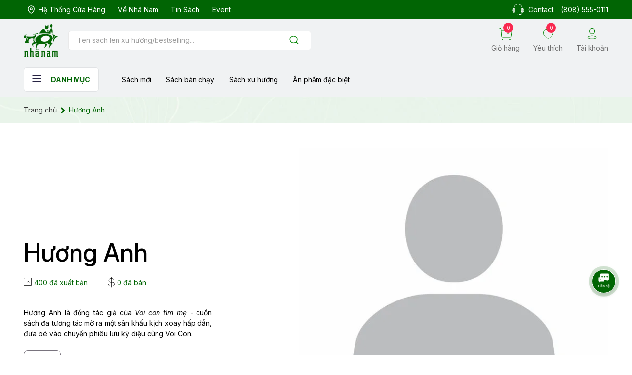

--- FILE ---
content_type: text/html; charset=utf-8
request_url: https://nhanam.vn/huong-anh
body_size: 33521
content:
<!DOCTYPE html>
<html lang="vi">
	<head>

		<!-- Google Tag Manager -->
<script defer>(function(w,d,s,l,i){w[l]=w[l]||[];w[l].push({'gtm.start':
new Date().getTime(),event:'gtm.js'});var f=d.getElementsByTagName(s)[0],
j=d.createElement(s),dl=l!='dataLayer'?'&l='+l:'';j.async=true;j.src=
'https://www.googletagmanager.com/gtm.js?id='+i+dl;f.parentNode.insertBefore(j,f);
})(window,document,'script','dataLayer','GTM-MG4MCPTW');</script>
<!-- End Google Tag Manager -->
		<meta charset="UTF-8" />
		<meta name="theme-color" content="#016504" /> 
		<meta http-equiv="Content-Security-Policy" content="block-all-mixed-content">
		<meta http-equiv="Content-Security-Policy" content="upgrade-insecure-requests">
		<link rel="canonical" href="https://nhanam.vn/huong-anh"/>
		<link rel="alternate" href="https://nhanam.vn" hreflang="vi" />
		<meta name='revisit-after' content='2 days' />
		<link rel="preconnect" href="https://nhanam.vn">
		<link rel="preconnect" href="//www.google-analytics.com/">
		<link rel="preconnect" href="//www.googletagmanager.com/">
		<link rel="preconnect" href="https://bizweb.dktcdn.net" crossorigin>
		<link rel="preconnect" href="https://fonts.googleapis.com">

<link rel="preconnect" href="https://fonts.gstatic.com" crossorigin>
		<link rel="icon" href="//bizweb.dktcdn.net/100/363/455/themes/1048826/assets/favicon.png?1769400709201" type="image/x-icon" /><link rel="apple-touch-icon" href="//bizweb.dktcdn.net/100/363/455/themes/1048826/assets/favicon.png?1769400709201">
		<meta name="robots" content="noodp,index,follow" />
		<meta name="viewport" content="width=device-width, minimum-scale=1.0, maximum-scale=1.0, user-scalable=no">	
<meta name="description" content="Hương Anh là đồng tác giả của Voi con tìm mẹ - cuốn sách đa tương tác mở ra một sân khấu kịch xoay hấp dẫn, đưa bé vào chuyến phiêu lưu kỳ diệu cùng Voi Con.">
		<title>Hương Anh		</title>
		<meta name="keywords" content="Hương Anh, Tác giả, Tác giả,  Nhã Nam, nhanam.vn"/>		
		

	<meta property="og:type" content="article">
	<meta property="og:title" content="Hương Anh">
  	
	
		<meta property="og:image" content="https://bizweb.dktcdn.net/thumb/grande/100/363/455/articles/aa764fc66c05b85be114-49420ba6-d0ce-434e-bfff-9e17e55e5dff.jpg?v=1697776867700">
		<meta property="og:image:secure_url" content="https://bizweb.dktcdn.net/thumb/grande/100/363/455/articles/aa764fc66c05b85be114-49420ba6-d0ce-434e-bfff-9e17e55e5dff.jpg?v=1697776867700">
	

<meta property="og:description" content="Hương Anh là đồng tác giả của Voi con tìm mẹ - cuốn sách đa tương tác mở ra một sân khấu kịch xoay hấp dẫn, đưa bé vào chuyến phiêu lưu kỳ diệu cùng Voi Con.">
<meta property="og:url" content="https://nhanam.vn/huong-anh">
<meta property="og:site_name" content="Nhã Nam">		<style>
			@font-face{
			font-family: kynaariapro-italic;
				src: url(//bizweb.dktcdn.net/100/363/455/themes/1048826/assets/kynaariapro-italic.otf?1769400709201);
			}
			:root {
				--main-color: #016504;
				--font-base: "Inter", sans-serif;
				--font-base-bold: 'civil-bold', sans-serif;
				--font-base-medium: 'civil-medium', sans-serif;
				--hover: #016504;
				--text-color: #333333;
				--price: #016504;
				--hover: #016504;
				--menu: #ff8ea6;
			}
		</style>
<link href="//bizweb.dktcdn.net/100/363/455/themes/1048826/assets/plugin-css.scss.css?1769400709201" rel="stylesheet" type="text/css" media="all" />

<link rel="preload" as='style' href="//bizweb.dktcdn.net/100/363/455/themes/1048826/assets/swiper-style.scss.css?1769400709201">
<link href="//bizweb.dktcdn.net/100/363/455/themes/1048826/assets/swiper-style.scss.css?1769400709201" rel="stylesheet" type="text/css" media="all" />

<link rel="preload" as='style' href="//bizweb.dktcdn.net/100/363/455/themes/1048826/assets/owl-carousel.css?1769400709201">
<link href="//bizweb.dktcdn.net/100/363/455/themes/1048826/assets/owl-carousel.css?1769400709201" rel="stylesheet" type="text/css" media="all" />
<link rel="preload" as='style' href="//bizweb.dktcdn.net/100/363/455/themes/1048826/assets/main.scss.css?1769400709201">
<link rel="preload" as='style' href="//bizweb.dktcdn.net/100/363/455/themes/1048826/assets/header.scss.css?1769400709201">
<link rel="preload" as='style' href="//bizweb.dktcdn.net/100/363/455/themes/1048826/assets/fontawesome5.min.css?1769400709201">
<link href="//bizweb.dktcdn.net/100/363/455/themes/1048826/assets/fontawesome5.min.css?1769400709201" rel="stylesheet" type="text/css" media="all" />
<link href="//bizweb.dktcdn.net/100/363/455/themes/1048826/assets/main.scss.css?1769400709201" rel="stylesheet" type="text/css" media="all" />
<link href="//bizweb.dktcdn.net/100/363/455/themes/1048826/assets/header.scss.css?1769400709201" rel="stylesheet" type="text/css" media="all" />


<link rel="preload" as='style' type="text/css" href="//bizweb.dktcdn.net/100/363/455/themes/1048826/assets/product_style.scss.css?1769400709201">
<link href="//bizweb.dktcdn.net/100/363/455/themes/1048826/assets/product_style.scss.css?1769400709201" rel="stylesheet" type="text/css" media="all" />

<link rel="preload" as='style' type="text/css" href="//bizweb.dktcdn.net/100/363/455/themes/1048826/assets/blog_article_style.scss.css?1769400709201">
<link href="//bizweb.dktcdn.net/100/363/455/themes/1048826/assets/blog_article_style.scss.css?1769400709201" rel="stylesheet" type="text/css" media="all" />
<link rel="preload" as='style' type="text/css" href="//bizweb.dktcdn.net/100/363/455/themes/1048826/assets/sidebar_style.scss.css?1769400709201">
<link href="//bizweb.dktcdn.net/100/363/455/themes/1048826/assets/sidebar_style.scss.css?1769400709201" rel="stylesheet" type="text/css" media="all" />	

		<script defer>
			window.customer={
id:''
}
			window.template = 'article.author';
			window.theme = window.theme || {};
			var cartCount = 0;
			
			theme.settings = {
				moneyFormat: "{{amount_no_decimals_with_comma_separator}}₫",
				urlColor: 'https://bizweb.dktcdn.net/100/459/160/files/bangmau.txt?v=1657188898447'
			};
			
		</script>
		<script>
	var Bizweb = Bizweb || {};
	Bizweb.store = 'nhanamvn.mysapo.net';
	Bizweb.id = 363455;
	Bizweb.theme = {"id":1048826,"name":"NHA NAM DEV V4 - Copy","role":"main"};
	Bizweb.template = 'article.author';
	if(!Bizweb.fbEventId)  Bizweb.fbEventId = 'xxxxxxxx-xxxx-4xxx-yxxx-xxxxxxxxxxxx'.replace(/[xy]/g, function (c) {
	var r = Math.random() * 16 | 0, v = c == 'x' ? r : (r & 0x3 | 0x8);
				return v.toString(16);
			});		
</script>
<script>
	(function () {
		function asyncLoad() {
			var urls = ["https://aff.sapoapps.vn/api/proxy/scripttag.js?store=nhanamvn.mysapo.net","https://statistic-blog-v2.sapoapps.vn/api/script-tag.js?store=nhanamvn.mysapo.net","https://google-shopping-v2.sapoapps.vn/api/conversion-tracker/global-tag/4000?store=nhanamvn.mysapo.net"];
			for (var i = 0; i < urls.length; i++) {
				var s = document.createElement('script');
				s.type = 'text/javascript';
				s.async = true;
				s.src = urls[i];
				var x = document.getElementsByTagName('script')[0];
				x.parentNode.insertBefore(s, x);
			}
		};
		window.attachEvent ? window.attachEvent('onload', asyncLoad) : window.addEventListener('load', asyncLoad, false);
	})();
</script>


<script>
	window.BizwebAnalytics = window.BizwebAnalytics || {};
	window.BizwebAnalytics.meta = window.BizwebAnalytics.meta || {};
	window.BizwebAnalytics.meta.currency = 'VND';
	window.BizwebAnalytics.tracking_url = '/s';

	var meta = {};
	
	meta.article = {"id": 3078287};
	
	
	for (var attr in meta) {
	window.BizwebAnalytics.meta[attr] = meta[attr];
	}
</script>

	
		<script src="/dist/js/stats.min.js?v=96f2ff2"></script>
	



<!-- Global site tag (gtag.js) - Google Analytics --> <script async src="https://www.googletagmanager.com/gtag/js?id=G-DLLTLF5DTT"></script> <script> window.dataLayer = window.dataLayer || []; function gtag(){dataLayer.push(arguments);} gtag('js', new Date()); gtag('config', 'G-DLLTLF5DTT'); </script>
<script>

	window.enabled_enhanced_ecommerce = false;

</script>






<script>
	var eventsListenerScript = document.createElement('script');
	eventsListenerScript.async = true;
	
	eventsListenerScript.src = "/dist/js/store_events_listener.min.js?v=1b795e9";
	
	document.getElementsByTagName('head')[0].appendChild(eventsListenerScript);
</script>






<script type="application/ld+json">
        {
        "@context": "http://schema.org",
        "@type": "BreadcrumbList",
        "itemListElement": 
        [
            {
                "@type": "ListItem",
                "position": 1,
                "item": 
                {
                  "@id": "https://nhanam.vn",
                  "name": "Trang chủ"
                }
            },
            {
                "@type": "ListItem",
                "position": 2,
                "item": 
                {
                  "@id": "https://nhanam.vn/tac-gia",
                  "name": "Tác giả"
                }
            },
      {
                "@type": "ListItem",
                "position": 3,
                "item": 
                {
                  "@id": "https://nhanam.vn/huong-anh",
                  "name": "Hương Anh"
                }
            }
        ]
        }
</script>
		<link rel="preload" as="image" href="//bizweb.dktcdn.net/thumb/large/100/363/455/themes/1048826/assets/img-home-slider1-mb.jpg?1769400709201"  media="screen and (max-width: 480px)">
		<link rel="preload" as="image" href="//bizweb.dktcdn.net/100/363/455/themes/1048826/assets/img-home-slider1.jpg?1769400709201" media="screen and (min-width: 481px)" >
		<!-- Google tag (gtag.js) -->
<script async src="https://www.googletagmanager.com/gtag/js?id=AW-11343976840"></script>
<script defer>
  window.dataLayer = window.dataLayer || [];
  function gtag(){dataLayer.push(arguments);}
  gtag('js', new Date());

  gtag('config', 'AW-11343976840');
</script>
		<!-- Event snippet for Website traffic conversion page -->
<script defer>
  gtag('event', 'conversion', {'send_to': 'AW-11343976840/HOAfCIvY_ecYEIiznaEq'});
</script>
<meta name="google-site-verification" content="oHntRCGqbA40kkKa4dxTWiMtAV2G2iNwENuVLK0MRAQ" />
	</head>
	<body>  
		<!-- Google Tag Manager (noscript) -->
<noscript><iframe src="https://www.googletagmanager.com/ns.html?id=GTM-MG4MCPTW"
height="0" width="0" style="display:none;visibility:hidden"></iframe></noscript>
<!-- End Google Tag Manager (noscript) -->
		<script src="//bizweb.dktcdn.net/100/363/455/themes/1048826/assets/jquery-plugin.js?1769400709201" type="text/javascript"></script>
		<link rel="preload" href="//bizweb.dktcdn.net/100/363/455/themes/1048826/assets/swiper-plugin.js?1769400709201" as="script">
		<script src="//bizweb.dktcdn.net/100/363/455/themes/1048826/assets/swiper-plugin.js?1769400709201"></script>
		<link rel="preload" href="//bizweb.dktcdn.net/100/363/455/themes/1048826/assets/owl-carousel.js?1769400709201" as="script">
		<script src="//bizweb.dktcdn.net/100/363/455/themes/1048826/assets/owl-carousel.js?1769400709201"></script>
<header class="main-header">
	<div class="topbar d-none d-lg-block">
		<div class="container-fluid">
			<div class="topbar__wrapper d-flex">
				<div class="topbar-item">
					<ul class="topbar__link">
						<li>
							<a href="/he-thong-hieu-sach">
								<svg width="14" height="17" viewBox="0 0 14 17" fill="none" xmlns="http://www.w3.org/2000/svg">
									<path fill-rule="evenodd" clip-rule="evenodd" d="M9.08341 7.25042C9.08341 6.09936 8.15072 5.16667 7.0005 5.16667C5.84944 5.16667 4.91675 6.09936 4.91675 7.25042C4.91675 8.40064 5.84944 9.33333 7.0005 9.33333C8.15072 9.33333 9.08341 8.40064 9.08341 7.25042Z" stroke="white" stroke-width="1.5" stroke-linecap="round" stroke-linejoin="round"/>
									<path fill-rule="evenodd" clip-rule="evenodd" d="M6.99959 16C6.00086 16 0.75 11.7486 0.75 7.30274C0.75 3.8222 3.54758 1 6.99959 1C10.4516 1 13.25 3.8222 13.25 7.30274C13.25 11.7486 7.99832 16 6.99959 16Z" stroke="white" stroke-width="1.5" stroke-linecap="round" stroke-linejoin="round"/>
								</svg>

								<span>Hệ thống cửa hàng</span>
							</a>
						</li>
						<li>
							<a href="/gioi-thieu">
								Về Nhã Nam
							</a>
						</li>
						<li>
							<a href="/tin-nha-nam">
								Tin sách
							</a>
						</li>
						<li>
							<a href="/">
								Event
							</a>
						</li>

					</ul>
				</div>
				<div class="topbar-item item-contact">
					<svg width="25" height="23" viewBox="0 0 25 23" fill="none" xmlns="http://www.w3.org/2000/svg">
						<path d="M11.9835 0H13.0149C17.6214 0.653882 20.2926 3.2775 21.0779 7.82068C21.4905 8.07965 21.8295 8.4421 22.0621 8.87272C23.5984 9.32833 24.2075 10.7275 24.5 12.4488V13.5009C24.2003 15.1833 23.592 16.5518 22.1094 17.0301C21.8618 17.4361 21.5247 17.7789 21.1244 18.0319C20.8295 20.3731 19.5962 21.8176 17.2777 21.9892C16.6548 21.9139 16.0252 21.9139 15.4023 21.9892C14.9599 22.134 14.6859 23.1027 14.0399 22.9911H11.4617C11.1254 22.9559 10.811 22.8058 10.5706 22.5655C10.3302 22.3253 10.1783 22.0094 10.14 21.6702C10.1016 21.3309 10.1793 20.9885 10.3599 20.6998C10.5405 20.4111 10.8133 20.1934 11.1332 20.0826C12.208 19.9399 13.2976 19.956 14.3678 20.1303C14.9007 20.3165 15.0697 20.7259 15.3518 20.9881C17.3001 21.1403 18.9005 20.8676 19.6177 19.7961C19.9769 19.299 20.1586 18.6936 20.1331 18.0789C20.053 17.781 19.4495 17.5415 19.2892 17.1255C18.9639 16.2791 19.1954 14.3425 19.1954 12.9287V10.7777C19.1954 9.37122 19.1506 8.29491 20.1331 7.91617C19.9191 5.91679 18.9455 4.07912 17.4173 2.78963C15.889 1.50013 13.9252 0.859285 11.9387 1.00186C7.93158 1.25516 5.49527 4.10537 4.85975 7.86843C6.14201 8.43491 5.79734 10.6733 5.79734 12.9708C5.79734 15.2108 6.31025 18.3184 4.15685 18.0691C3.52613 17.9971 3.24484 17.5172 2.9379 17.0171C1.40559 16.5728 0.805339 15.1809 0.5 13.4879V12.4359C0.803736 10.7097 1.39596 9.27977 2.98437 8.85977C3.11099 8.32161 3.57905 8.13144 3.92206 7.80774C4.70103 3.27265 7.37853 0.653882 11.9835 0ZM3.96931 8.91723C3.79941 10.7672 3.87559 13.1319 3.87559 15.1162C3.76902 15.7733 3.83366 16.4471 4.06313 17.0713C4.24928 17.0968 4.43793 17.0968 4.62408 17.0713C4.85388 16.4638 4.91863 15.8052 4.81162 15.1639C4.81162 13.0898 4.8878 10.7599 4.7179 8.91723C4.60393 8.85047 4.47448 8.81538 4.34272 8.81552C4.21097 8.81566 4.08157 8.85103 3.96775 8.91803L3.96931 8.91723ZM20.283 8.91723C20.1131 10.7672 20.1892 13.1319 20.1892 15.1162C20.0826 15.7733 20.1472 16.4471 20.3767 17.0713C20.5629 17.0968 20.7516 17.0968 20.9378 17.0713C21.1674 16.4637 21.2321 15.8052 21.1252 15.1639C21.1252 13.0898 21.2014 10.7599 21.0315 8.91723C20.9175 8.85047 20.7881 8.81538 20.6563 8.81552C20.5245 8.81566 20.3951 8.85103 20.2813 8.91803L20.283 8.91723ZM2.89221 16.0225C2.86096 13.9872 2.95476 11.8257 2.84496 9.87215C1.02174 10.6668 0.983298 15.2926 2.88986 16.0233L2.89221 16.0225ZM22.159 16.0225C23.9895 15.227 24.0023 10.6078 22.1126 9.87215C22.1406 11.9026 22.0469 14.0674 22.1567 16.0233L22.159 16.0225ZM11.1428 21.8403C12.1929 22.0736 13.2808 22.0736 14.3309 21.8403C14.3909 21.7308 14.4223 21.6077 14.4223 21.4826C14.4223 21.3575 14.3909 21.2344 14.3309 21.1249C13.5551 21.154 10.4256 20.4589 11.1372 21.8411L11.1428 21.8403Z" fill="white"/>
					</svg>

					<span class="fs14">Contact: <a href="tel:8085550111">(808) 555-0111</a></span>
				</div>
			</div>
		</div>
	</div>
	<div class="header-main ">
		<div class="header-top">
			<div class="container-fluid">
				<div class="header-top__wrapper row">
					<div class="col-xl-6 col-sm-6 col-9">
						<div class="header-top__logosearch">
							<button class="btn-menu__home">
								<svg width="19" height="14" viewBox="0 0 19 14" fill="none" xmlns="http://www.w3.org/2000/svg">
									<path d="M18.5 2H0.5V0H18.5V2Z" fill="#272343"/>
									<path d="M18.5 8H0.5V6H18.5V8Z" fill="#272343"/>
									<path d="M18.5 14H0.5V12H18.5V14Z" fill="#272343"/>
								</svg>
							</button>
							<div class="header-top__logo">
								<div class="text-center">
									<a href="/">
										<img src="//bizweb.dktcdn.net/100/363/455/themes/1048826/assets/logo.png?1769400709201" alt=""/>
									</a>
								</div>
							</div>
							<div class="header-top__search ">
								<div class="header-search">
									<form action="/search" class="input-group search-bar" role="search">
										<input type="text" aria-label="Tìm sản phẩm" name="query" value="" autocomplete="off" placeholder="Tên sách lên xu hướng/bestselling..." class="search-auto input-group-field auto-search" required="">
										<input type="hidden" name="type" value="product">
										<button class="btn search-button" aria-label="Justify">
											<svg width="23" height="23" viewBox="0 0 23 23" fill="none" xmlns="http://www.w3.org/2000/svg">
												<path d="M10.5833 17.9167C14.6334 17.9167 17.9167 14.6334 17.9167 10.5833C17.9167 6.53325 14.6334 3.25 10.5833 3.25C6.53325 3.25 3.25 6.53325 3.25 10.5833C3.25 14.6334 6.53325 17.9167 10.5833 17.9167Z" stroke="#008300" stroke-width="1.5" stroke-linecap="round" stroke-linejoin="round"/>
												<path d="M19.7502 19.75L15.7627 15.7625" stroke="#008300" stroke-width="1.5" stroke-linecap="round" stroke-linejoin="round"/>
											</svg>

										</button>
									</form>
								</div>

							</div>	
						</div>

					</div>
					<div class="col-xl-6 col-sm-6 col-3">
						<div class="header-top__link">
							<ul class="list-actions">
								<li>
									<a href="/cart" class="action-cart">
										<div class="link-icon">
											<svg width="36" height="35" viewBox="0 0 36 35" fill="none" xmlns="http://www.w3.org/2000/svg">
												<path d="M1.0415 0.958332L4.85484 1.61833L6.62034 22.6522C6.68815 23.4799 7.06555 24.2516 7.67722 24.8133C8.2889 25.375 9.08987 25.6854 9.92034 25.6827H29.922C30.7172 25.6836 31.4859 25.3973 32.0869 24.8765C32.6878 24.3558 33.0805 23.6355 33.1927 22.8483L34.9343 10.8253C34.9808 10.5056 34.9637 10.1798 34.8841 9.86666C34.8046 9.55351 34.6641 9.25911 34.4706 9.0003C34.2772 8.74149 34.0347 8.52334 33.7569 8.35834C33.4791 8.19333 33.1715 8.08471 32.8517 8.03867C32.7343 8.02583 5.46717 8.01667 5.46717 8.01667" stroke="#008300" stroke-width="1.5" stroke-linecap="round" stroke-linejoin="round"/>
												<path d="M21.8955 14.7908H26.9793" stroke="#008300" stroke-width="1.5" stroke-linecap="round" stroke-linejoin="round"/>
												<path fill-rule="evenodd" clip-rule="evenodd" d="M9.11571 32.0388C9.25016 32.0331 9.38439 32.0546 9.5103 32.102C9.63622 32.1495 9.75123 32.222 9.84841 32.3151C9.94558 32.4082 10.0229 32.52 10.0757 32.6437C10.1286 32.7675 10.1558 32.9007 10.1558 33.0352C10.1558 33.1698 10.1286 33.303 10.0757 33.4268C10.0229 33.5505 9.94558 33.6623 9.84841 33.7554C9.75123 33.8485 9.63622 33.921 9.5103 33.9685C9.38439 34.0159 9.25016 34.0374 9.11571 34.0317C8.85884 34.0206 8.61615 33.9108 8.43829 33.7252C8.26043 33.5395 8.16113 33.2924 8.16113 33.0352C8.16113 32.7781 8.26043 32.531 8.43829 32.3453C8.61615 32.1596 8.85884 32.0498 9.11571 32.0388Z" fill="#008300" stroke="#008300" stroke-width="1.5" stroke-linecap="round" stroke-linejoin="round"/>
												<path fill-rule="evenodd" clip-rule="evenodd" d="M29.7975 32.0388C30.0625 32.0388 30.3166 32.1441 30.504 32.3315C30.6914 32.5189 30.7967 32.773 30.7967 33.038C30.7967 33.303 30.6914 33.5571 30.504 33.7445C30.3166 33.9319 30.0625 34.0372 29.7975 34.0372C29.5325 34.0372 29.2784 33.9319 29.091 33.7445C28.9036 33.5571 28.7983 33.303 28.7983 33.038C28.7983 32.773 28.9036 32.5189 29.091 32.3315C29.2784 32.1441 29.5325 32.0388 29.7975 32.0388Z" fill="#008300" stroke="#008300" stroke-width="1.5" stroke-linecap="round" stroke-linejoin="round"/>
											</svg>
											<span class="cart-count">0</span>
										</div>
										<span class="link-title">Giỏ hàng</span>

									</a>
								</li>
								<li>
									<a href="/">
										<div class="link-icon">
											<svg width="41" height="40" viewBox="0 0 41 40" fill="none" xmlns="http://www.w3.org/2000/svg">
												<path fill-rule="evenodd" clip-rule="evenodd" d="M5.83743 19.3312C4.14299 13.7472 6.12168 7.36485 11.6771 5.47631C13.1177 4.98975 14.6476 4.87387 16.1393 5.13831C17.6309 5.40275 19.041 6.03985 20.252 6.99647C22.5496 5.12127 25.8927 4.48786 28.811 5.47631C34.3649 7.36485 36.3578 13.7472 34.6649 19.3312C32.0277 28.1822 20.252 34.9996 20.252 34.9996C20.252 34.9996 8.56305 28.2855 5.83743 19.3312V19.3312Z" stroke="#008300" stroke-width="1.5" stroke-linecap="round" stroke-linejoin="round"/>
											</svg>
											<span class="wishlist-count">0</span>
										</div>
										<span class="link-title">Yêu thích</span>

									</a>
								</li>
								<li class="d-mone d-sm-block">
									<a href="/account/login" class="btn-account">
										<svg width="34" height="33" viewBox="0 0 34 33" fill="none" xmlns="http://www.w3.org/2000/svg">
											<path fill-rule="evenodd" clip-rule="evenodd" d="M15.85 20.8379C9.72701 20.8379 4.5 21.764 4.5 25.4713C4.5 29.1787 9.69377 30.138 15.85 30.138C21.9714 30.138 27.2 29.2103 27.2 25.5046C27.2 21.7988 22.0046 20.8379 15.85 20.8379V20.8379Z" stroke="#008300" stroke-width="1.5" stroke-linecap="round" stroke-linejoin="round"/>
											<path fill-rule="evenodd" clip-rule="evenodd" d="M15.8506 15.5508C17.2896 15.5508 18.6962 15.1241 19.8926 14.3247C21.0891 13.5253 22.0216 12.389 22.5722 11.0596C23.1229 9.73019 23.267 8.26734 22.9862 6.85605C22.7055 5.44476 22.0126 4.14841 20.9951 3.13092C19.9776 2.11344 18.6813 1.42052 17.27 1.1398C15.8587 0.859075 14.3959 1.00315 13.0665 1.55381C11.7371 2.10447 10.6008 3.03698 9.80137 4.23341C9.00193 5.42985 8.57524 6.83648 8.57524 8.27542C8.56851 10.198 9.32569 12.0445 10.6803 13.4089C12.0348 14.7732 13.8758 15.5437 15.7984 15.5508H15.8506Z" stroke="#008300" stroke-width="1.429" stroke-linecap="round" stroke-linejoin="round"/>
										</svg>
										<span class="link-title">Tài khoản</span>
									</a>
								</li>
							</ul>
						</div>
					</div>
				</div>
			</div>

		</div>

		<div class="header-bottom d-none d-xl-block">
			<div class="container-fluid">
				<div class="header-bottom__wrapper">
					<div class="header-menu">
						<ul class="main-menu">
							<li class="f-menu-nav">
								<button class="btn-menu__home">
									<svg width="19" height="14" viewBox="0 0 19 14" fill="none" xmlns="http://www.w3.org/2000/svg">
										<path d="M18.5 2H0.5V0H18.5V2Z" fill="#272343"/>
										<path d="M18.5 8H0.5V6H18.5V8Z" fill="#272343"/>
										<path d="M18.5 14H0.5V12H18.5V14Z" fill="#272343"/>
									</svg>
									<span>Danh mục</span>
								</button>
								<div class="shop-menu">
			<div class="container-fluid">
				<div class="menu-inner">
					<div class="nav-cate">
						<ul class="menu2025">
							<li class="dropdown menu-item active">
								<a href="/hu-cau" href="javascript:void(0)" title="Hư cấu">
									<span>Hư cấu</span>
									<svg aria-hidden="true" focusable="false" data-prefix="fal" data-icon="chevron-right" role="img" xmlns="http://www.w3.org/2000/svg" viewBox="0 0 256 512" class="svg-inline--fa fa-chevron-right fa-w-8"><path fill="currentColor" d="M17.525 36.465l-7.071 7.07c-4.686 4.686-4.686 12.284 0 16.971L205.947 256 10.454 451.494c-4.686 4.686-4.686 12.284 0 16.971l7.071 7.07c4.686 4.686 12.284 4.686 16.97 0l211.051-211.05c4.686-4.686 4.686-12.284 0-16.971L34.495 36.465c-4.686-4.687-12.284-4.687-16.97 0z" class=""></path></svg>
								</a>
								<div class="subcate">
									<div class="subcate-inner row">
										<div class="col-lg-3 col-md-4 col-4 item">
											<a href="/van-hoc-hien-dai">Văn học hiện đại</a>
										</div>
										<div class="col-lg-3 col-md-4 col-4 item">
											<a href="/van-hoc-kinh-dien">Văn học kinh điển</a>
										</div>
										<div class="col-lg-3 col-md-4 col-4 item">
											<a href="/lich-su">Văn học thiếu nhi</a>
										</div>
										<div class="col-lg-3 col-md-4 col-4 item">
											<a href="/lang-man">Lãng mạn</a>
										</div>
										<div class="col-lg-3 col-md-4 col-4 item">
											<a href="/ky-ao">Kỳ ảo</a>
										</div>
										<div class="col-lg-3 col-md-4 col-4 item">
											<a href="/trinh-tham-kinh-di">Trinh thám - Kinh dị</a>
										</div>
										<div class="col-lg-3 col-md-4 col-4 item">
											<a href="/vien-tuong">Khoa học Viễn tưởng</a>
										</div>
										<div class="col-lg-3 col-md-4 col-4 item">
											<a href="/phieu-luu-ly-ky">Phiêu lưu ly kỳ</a>
										</div>
										<div class="col-lg-3 col-md-4 col-4 item">
											<a href="/tan-van">Tản văn</a>
										</div>
										<div class="col-lg-3 col-md-4 col-4 item">
											<a href="/truyen-tranh-graphic-novel">Truyện tranh (graphic novel)</a>
										</div>
										<div class="col-lg-3 col-md-4 col-4 item">
											<a href="/sach-tranh-picture-book">Sách tranh (Picture book)</a>
										</div>
										<div class="col-lg-3 col-md-4 col-4 item">
											<a href="/tho-kich">Thơ - kịch</a>
										</div>
										<div class="col-lg-3 col-md-4 col-4 item">
											<a href="/light-novel">Light novel</a>
										</div>
										<div class="col-lg-3 col-md-4 col-4 item">
											<a href="/sach-to-mau">Sách tô màu</a>
										</div>

									</div>

								</div>
							</li>
							<li class="dropdown menu-item ">
								<a href="/phi-hu-cau" href="javascript:void(0)" title="Phi hư cấu">
									<span>Phi hư cấu</span>
									<svg aria-hidden="true" focusable="false" data-prefix="fal" data-icon="chevron-right" role="img" xmlns="http://www.w3.org/2000/svg" viewBox="0 0 256 512" class="svg-inline--fa fa-chevron-right fa-w-8"><path fill="currentColor" d="M17.525 36.465l-7.071 7.07c-4.686 4.686-4.686 12.284 0 16.971L205.947 256 10.454 451.494c-4.686 4.686-4.686 12.284 0 16.971l7.071 7.07c4.686 4.686 12.284 4.686 16.97 0l211.051-211.05c4.686-4.686 4.686-12.284 0-16.971L34.495 36.465c-4.686-4.687-12.284-4.687-16.97 0z" class=""></path></svg>
								</a>
								<div class="subcate">
									<div class="subcate-inner row">
										<div class="col-lg-3 col-md-4 col-4 item">
											<a href="/triet-hoc">Triết học</a>
										</div>
										<div class="col-lg-3 col-md-4 col-4 item">
											<a href="/lich-su-1">Sử học</a>
										</div>
										<div class="col-lg-3 col-md-4 col-4 item">
											<a href="/khoa-hoc">Khoa học</a>
										</div>
										<div class="col-lg-3 col-md-4 col-4 item">
											<a href="/kinh-doanh">Kinh doanh</a>
										</div>
										<div class="col-lg-3 col-md-4 col-4 item">
											<a href="/kinh-te-chinh-tri">Kinh tế chính trị</a>
										</div>
										<div class="col-lg-3 col-md-4 col-4 item">
											<a href="/ky-nang">Kỹ năng</a>
										</div>
										<div class="col-lg-3 col-md-4 col-4 item">
											<a href="/nghe-thuat">Nghệ thuật</a>
										</div>
										<div class="col-lg-3 col-md-4 col-4 item">
											<a href="/nuoi-day-con">Nuôi dạy con</a>
										</div>
										<div class="col-lg-3 col-md-4 col-4 item">
											<a href="/tieu-luan-phe-binh">Tiểu luận - phê bình</a>
										</div>
										<div class="col-lg-3 col-md-4 col-4 item">
											<a href="/phat-trien-ban-than">Tâm lý ứng dụng</a>
										</div>
										<div class="col-lg-3 col-md-4 col-4 item">
											<a href="/tam-ly-hoc">Tâm lý học</a>
										</div>
										<div class="col-lg-3 col-md-4 col-4 item">
											<a href="/hoi-ky">Hồi ký</a>
										</div>
										<div class="col-lg-3 col-md-4 col-4 item">
											<a href="/y-hoc-suc-khoe">Y học - Sức khỏe</a>
										</div>
										<div class="col-lg-3 col-md-4 col-4 item">
											<a href="/tam-linh-ton-giao">Tâm linh - Tôn giáo</a>
										</div>
										<div class="col-lg-3 col-md-4 col-4 item">
											<a href="/kien-thuc-pho-thong">Kiến thức phổ thông</a>
										</div>
										<div class="col-lg-3 col-md-4 col-4 item">
											<a href="/phong-cach-song">Phong cách sống</a>
										</div>

									</div>

								</div>
							</li>
							<li class="dropdown menu-item ">
								<a href="/thieu-nhi" href="javascript:void(0)" title="Thiếu nhi">
									<span>Thiếu nhi</span>
									<svg aria-hidden="true" focusable="false" data-prefix="fal" data-icon="chevron-right" role="img" xmlns="http://www.w3.org/2000/svg" viewBox="0 0 256 512" class="svg-inline--fa fa-chevron-right fa-w-8"><path fill="currentColor" d="M17.525 36.465l-7.071 7.07c-4.686 4.686-4.686 12.284 0 16.971L205.947 256 10.454 451.494c-4.686 4.686-4.686 12.284 0 16.971l7.071 7.07c4.686 4.686 12.284 4.686 16.97 0l211.051-211.05c4.686-4.686 4.686-12.284 0-16.971L34.495 36.465c-4.686-4.687-12.284-4.687-16.97 0z" class=""></path></svg>
								</a>
								<div class="subcate">
									<div class="subcate-inner row">
										<div class="col-lg-3 col-md-4 col-4 item">
											<a href="/0-5-tuoi">0-5 tuổi</a>
										</div>
										<div class="col-lg-3 col-md-4 col-4 item">
											<a href="/6-8-tuoi">6-8 tuổi</a>
										</div>
										<div class="col-lg-3 col-md-4 col-4 item">
											<a href="/9-12-tuoi">9-12 tuổi</a>
										</div>
										<div class="col-lg-3 col-md-4 col-4 item">
											<a href="/13-15-tuoi">13-15 tuổi</a>
										</div>

									</div>

								</div>
							</li>
							<li class="dropdown menu-item ">
								<a href="/phan-loai-khac" href="javascript:void(0)" title="Phân loại khác">
									<span>Phân loại khác</span>
									<svg aria-hidden="true" focusable="false" data-prefix="fal" data-icon="chevron-right" role="img" xmlns="http://www.w3.org/2000/svg" viewBox="0 0 256 512" class="svg-inline--fa fa-chevron-right fa-w-8"><path fill="currentColor" d="M17.525 36.465l-7.071 7.07c-4.686 4.686-4.686 12.284 0 16.971L205.947 256 10.454 451.494c-4.686 4.686-4.686 12.284 0 16.971l7.071 7.07c4.686 4.686 12.284 4.686 16.97 0l211.051-211.05c4.686-4.686 4.686-12.284 0-16.971L34.495 36.465c-4.686-4.687-12.284-4.687-16.97 0z" class=""></path></svg>
								</a>
								<div class="subcate">
									<div class="subcate-inner row">
										<div class="col-lg-3 col-md-4 col-4 item">
											<a href="/sach-ban-chay">Sách bán chạy</a>
										</div>
										<div class="col-lg-3 col-md-4 col-4 item">
											<a href="/sach-moi-xuat-ban">Sách mới xuất bản</a>
										</div>
										<div class="col-lg-3 col-md-4 col-4 item">
											<a href="/sach-sap-xuat-ban">Sách sắp xuất bản</a>
										</div>
										<div class="col-lg-3 col-md-4 col-4 item">
											<a href="/sach-duoc-giai-thuong">Sách được giải thưởng</a>
										</div>
										<div class="col-lg-3 col-md-4 col-4 item">
											<a href="/sach-pop-up-lift-the-flaps">Sách pop-up, lift-the-flaps</a>
										</div>
										<div class="col-lg-3 col-md-4 col-4 item">
											<a href="/sach-chu-de-dong-duong">Nghiên cứu Việt Nam</a>
										</div>
										<div class="col-lg-3 col-md-4 col-4 item">
											<a href="/viet-nam-danh-tac">Việt Nam danh tác</a>
										</div>
										<div class="col-lg-3 col-md-4 col-4 item">
											<a href="/tac-gia-viet-nam">Tác giả Việt Nam</a>
										</div>
										<div class="col-lg-3 col-md-4 col-4 item">
											<a href="/ban-dac-biet">Bản đặc biệt</a>
										</div>
										<div class="col-lg-3 col-md-4 col-4 item">
											<a href="/phu-kien-qua-tang">Phụ kiện - Quà tặng</a>
										</div>

									</div>

								</div>
							</li>
						</ul>

					</div>
				</div>
			</div>
		</div>
							</li>
							<li class="">
								<a href="/sach-moi-xuat-ban" class="">Sách mới</a>
								<ul class="submenu">
									
								</ul>
							</li>
							<li class="">
								<a href="/sach-ban-chay" class="">Sách bán chạy</a>
								<ul class="submenu">
									
								</ul>
							</li>
							<li class="has-children">
								<a href="/" class="">Sách xu hướng</a>
								<ul class="submenu">
									
									<li><a href="/xu-huong-tiktok">Xu hướng Tiktok</a></li>
									
									<li><a href="/nobel-van-hoc">Nobel văn học</a></li>
									
									<li><a href="/tac-gia-haruki-murakami">Tác giả yêu thích Haruki Murakami</a></li>
									
								</ul>
							</li>
							<li class="">
								<a href="/bo-20-an-pham-dac-biet-ky-niem-20-nam-nha-nam" class="">Ẩn phẩm đặc biệt</a>
								<ul class="submenu">
									
								</ul>
							</li>

						</ul>
					</div>

				</div>
			</div>
		</div>
		<div class="shop-search">
			<div class="container-fluid">
				<div class="shop-search__wrapper">
					<div class="d-block d-xl-none ">
						<div class="search-wrapper__mb">
										<a class="btn-closesearch" href="/">
						<svg xmlns="http://www.w3.org/2000/svg" width="24" height="24" viewBox="0 0 24 24" fill="none" stroke="currentColor" stroke-width="1" stroke-linecap="round" stroke-linejoin="round" class="lucide lucide-chevron-left-icon lucide-chevron-left"><path d="m15 18-6-6 6-6"/></svg>
						</a>
						<form action="/search" class="input-group search-bar" role="search">
										<input type="text" aria-label="Tìm sản phẩm" name="query" value="" autocomplete="off" placeholder="Tên sách lên xu hướng/bestselling..." class="search-auto input-group-field auto-search" required="">
										<input type="hidden" name="type" value="product">
										<button class="btn search-button" aria-label="Justify">
											<svg width="23" height="23" viewBox="0 0 23 23" fill="none" xmlns="http://www.w3.org/2000/svg">
												<path d="M10.5833 17.9167C14.6334 17.9167 17.9167 14.6334 17.9167 10.5833C17.9167 6.53325 14.6334 3.25 10.5833 3.25C6.53325 3.25 3.25 6.53325 3.25 10.5833C3.25 14.6334 6.53325 17.9167 10.5833 17.9167Z" stroke="#008300" stroke-width="1.5" stroke-linecap="round" stroke-linejoin="round"></path>
												<path d="M19.7502 19.75L15.7627 15.7625" stroke="#008300" stroke-width="1.5" stroke-linecap="round" stroke-linejoin="round"></path>
											</svg>

										</button>
									</form>
						</div>
			
					</div>
					<div class="search-default">
						<div class="line-search">
							<h4>
								Được tìm kiếm nhiều nhất
							</h4>
							<ul class="list-keyword">
									<li>
									<a href="/search?query=Sách khoa học&type=product">Sách khoa học</a>
								</li>
									<li>
									<a href="/search?query=Truyện tranh&type=product">Truyện tranh</a>
								</li>
									<li>
									<a href="/search?query= Sách giáo khoa&type=product"> Sách giáo khoa</a>
								</li>
									<li>
									<a href="/search?query=Sách thiếu nhi&type=product">Sách thiếu nhi</a>
								</li>
									<li>
									<a href="/search?query=Xu hướng&type=product">Xu hướng</a>
								</li>
							</ul>
						</div>
					</div>
					<div class="search-smart">
						
					</div>

				</div>
			</div>
		</div>
	</div>
	<div class="header-mobile-sub d-xl-none d-block">
		<div class="container-fluid">
			<ul class="menu-sub">
				<li>
					<a href="/sach-moi-xuat-ban" class="">Sách mới</a>
				</li>
				<li>
					<a href="/sach-ban-chay" class="">Sách bán chạy</a>
				</li>
				<li>
					<a href="/" class="">Sách xu hướng</a>
				</li>
				<li>
					<a href="/bo-20-an-pham-dac-biet-ky-niem-20-nam-nha-nam" class="">Ẩn phẩm đặc biệt</a>
				</li>

			</ul>
		</div>
	</div>
</header>
		<main class="wrapperMain_content">
			<nav class="bread-crumb lazyload" data-src="//bizweb.dktcdn.net/100/363/455/themes/1048826/assets/bg-breadcrumb.jpg?1769400709201">
	<div class="container-fluid">
		<ul class="breadcrumb" >					
			<li class="home">
				<a  href="/" ><span >Trang chủ</span></a>						
				<span class="mr_lr"><i class="fa fa-angle-right"></i></span>
			</li>
			<li><strong ><span>Hương Anh</span></strong></li>
		</ul>
	</div>
</nav> 
<div class="article-author clearfix">
	<div class="article-wraper" itemscope itemtype="https://schema.org/Article">
		<meta itemprop="mainEntityOfPage" content="/huong-anh">
		<meta itemprop="description" content="">
		<meta itemprop="author" content="Thực tập sinh Nhã Nam">
		<meta itemprop="headline" content="Hương Anh">
		<meta itemprop="image" content="https:https://bizweb.dktcdn.net/100/363/455/articles/aa764fc66c05b85be114-49420ba6-d0ce-434e-bfff-9e17e55e5dff.jpg?v=1697776867700">
		<meta itemprop="datePublished" content="20-10-2023">
		<meta itemprop="dateModified" content="20-10-2023">
		<div itemprop="publisher" itemscope itemtype="https://schema.org/Organization">
			<div itemprop="logo" itemscope itemtype="https://schema.org/ImageObject">
				<img class="hidden" src="//bizweb.dktcdn.net/100/363/455/themes/1048826/assets/logo.png?1769400709201" alt="Nhã Nam"/>
				<meta itemprop="url" content="https://bizweb.dktcdn.net/100/363/455/themes/1048826/assets/logo.png?1769400709201">
				<meta itemprop="width" content="400">
				<meta itemprop="height" content="60">
			</div>
			<meta itemprop="name" content="Nhã Nam">
		</div>
		<div class="container-fluid">
			<div class="row">
				<article class="col-xl-12 col-lg-12 col-md-12 col-sm-12 col-12">
					<div class="info-author">
						<div class="row">
							<div class="col-lg-4 col-sm-4  col-12 info-author__detail">
								<h1>Hương Anh</h1>
								<ul class="author-meta">
									<li>
										<svg width="16" height="19" viewBox="0 0 16 19" fill="none" xmlns="http://www.w3.org/2000/svg">
											<path d="M15.375 0H2.625C1.92881 0 1.26113 0.276562 0.768845 0.768845C0.276562 1.26113 0 1.92881 0 2.625V18.375C0 18.4745 0.0395089 18.5698 0.109835 18.6402C0.180161 18.7105 0.275544 18.75 0.375 18.75H13.875C13.9745 18.75 14.0698 18.7105 14.1402 18.6402C14.2105 18.5698 14.25 18.4745 14.25 18.375C14.25 18.2755 14.2105 18.1802 14.1402 18.1098C14.0698 18.0395 13.9745 18 13.875 18H0.75V17.625C0.75 17.1277 0.947544 16.6508 1.29917 16.2992C1.65081 15.9475 2.12772 15.75 2.625 15.75H15.375C15.4745 15.75 15.5698 15.7105 15.6402 15.6402C15.7105 15.5698 15.75 15.4745 15.75 15.375V0.375C15.75 0.275544 15.7105 0.180161 15.6402 0.109835C15.5698 0.0395089 15.4745 0 15.375 0ZM6.75 0.75H12V8.625L9.59906 6.825C9.53415 6.77632 9.4552 6.75 9.37406 6.75C9.29292 6.75 9.21397 6.77632 9.14906 6.825L6.75 8.625V0.75ZM15 15H2.625C2.27562 14.9999 1.92974 15.0697 1.60773 15.2052C1.28573 15.3408 0.994092 15.5394 0.75 15.7894V2.625C0.75 2.12772 0.947544 1.65081 1.29917 1.29917C1.65081 0.947544 2.12772 0.75 2.625 0.75H6V9.375C6 9.44464 6.01939 9.51291 6.05601 9.57215C6.09262 9.63139 6.14501 9.67927 6.20729 9.71041C6.26958 9.74156 6.33932 9.75474 6.40868 9.74849C6.47804 9.74223 6.54429 9.71678 6.6 9.675L9.375 7.59375L12.1509 9.675C12.2158 9.72368 12.2948 9.75 12.3759 9.75C12.4754 9.75 12.5708 9.71049 12.6411 9.64017C12.7114 9.56984 12.7509 9.47446 12.7509 9.375V0.75H15.0009L15 15Z" fill="#666666"/>
										</svg>
										<span class="book-publish">400 đã xuất bản</span>
									</li>
									<li>
										<svg width="13" height="21" viewBox="0 0 13 21" fill="none" xmlns="http://www.w3.org/2000/svg">
											<path d="M8.625 9.75H6.75V3H7.875C8.77011 3 9.62855 3.35558 10.2615 3.98851C10.8944 4.62145 11.25 5.47989 11.25 6.375C11.25 6.47446 11.2895 6.56984 11.3598 6.64017C11.4302 6.71049 11.5255 6.75 11.625 6.75C11.7245 6.75 11.8198 6.71049 11.8902 6.64017C11.9605 6.56984 12 6.47446 12 6.375C11.9988 5.28136 11.5638 4.23287 10.7904 3.45955C10.0171 2.68624 8.96864 2.25124 7.875 2.25H6.75V0.375C6.75 0.275544 6.71049 0.180161 6.64017 0.109835C6.56984 0.0395089 6.47446 0 6.375 0C6.27554 0 6.18016 0.0395089 6.10983 0.109835C6.03951 0.180161 6 0.275544 6 0.375V2.25H4.875C3.78098 2.25 2.73177 2.6846 1.95818 3.45818C1.1846 4.23177 0.75 5.28098 0.75 6.375C0.75 7.46902 1.1846 8.51823 1.95818 9.29182C2.73177 10.0654 3.78098 10.5 4.875 10.5H6V17.25H4.125C3.22989 17.25 2.37145 16.8944 1.73851 16.2615C1.10558 15.6285 0.75 14.7701 0.75 13.875C0.75 13.7755 0.710491 13.6802 0.640165 13.6098C0.569839 13.5395 0.474456 13.5 0.375 13.5C0.275544 13.5 0.180161 13.5395 0.109835 13.6098C0.0395089 13.6802 0 13.7755 0 13.875C0.00124066 14.9686 0.436236 16.0171 1.20955 16.7904C1.98287 17.5638 3.03136 17.9988 4.125 18H6V19.875C6 19.9745 6.03951 20.0698 6.10983 20.1402C6.18016 20.2105 6.27554 20.25 6.375 20.25C6.47446 20.25 6.56984 20.2105 6.64017 20.1402C6.71049 20.0698 6.75 19.9745 6.75 19.875V18H8.625C9.71902 18 10.7682 17.5654 11.5418 16.7918C12.3154 16.0182 12.75 14.969 12.75 13.875C12.75 12.781 12.3154 11.7318 11.5418 10.9582C10.7682 10.1846 9.71902 9.75 8.625 9.75ZM4.875 9.75C3.97989 9.75 3.12145 9.39442 2.48851 8.76149C1.85558 8.12855 1.5 7.27011 1.5 6.375C1.5 5.47989 1.85558 4.62145 2.48851 3.98851C3.12145 3.35558 3.97989 3 4.875 3H6V9.75H4.875ZM8.625 17.25H6.75V10.5H8.625C9.52011 10.5 10.3785 10.8556 11.0115 11.4885C11.6444 12.1215 12 12.9799 12 13.875C12 14.7701 11.6444 15.6285 11.0115 16.2615C10.3785 16.8944 9.52011 17.25 8.625 17.25Z" fill="#666666"/>
										</svg>

										<span class="book-sold">0 đã bán</span>
									</li>
								</ul>
								<div class="content-article">
									
									<p>Hương Anh là đồng tác giả của <em>Voi con tìm mẹ </em>- cuốn sách đa tương tác mở ra một sân khấu kịch xoay hấp dẫn, đưa bé vào chuyến phiêu lưu kỳ diệu cùng Voi Con.</p>
									
								</div>
								<ul class="author-tag">
									<li>Tác giả</li>
								</ul>
							</div>
							<div class="col-lg-8 col-sm-8 col-12 info-author__image">
								<div class="block-image">
									<img src="https://bizweb.dktcdn.net/100/363/455/articles/aa764fc66c05b85be114-49420ba6-d0ce-434e-bfff-9e17e55e5dff.jpg?v=1697776867700" alt="Hương Anh"/>
								</div>
							</div>
						</div>


					</div>
				</article>
			</div>
			<section class="mg-section article-section section-collection-new">
				<div class="section-head d-flex">
					<h2>
						Sách đã xuất bản
					</h2>
				</div>
				<div class="section-content">
					<div class="product-lists row product-with-author">

					</div>
				</div>
			</section>
			
		</div>

	</div>
</div>

<script>
	setTimeout(function(){
		var ch = $('.expert-content__article').height(),
			height_check = 700;
		smore = $('.expert-more');
		if(ch > height_check) {
			$('.expert-content__article').addClass('has-height').css('max-height',400);
			smore.removeClass('d-none');
		}
	},200);
	$('.btn-readmore').on('click', function(e){
		e.preventDefault();
		var $this = $(this);
		$('.expert-content__article').toggleClass('expanded');
		$('html, body').animate({ scrollTop: $('.expert-content__article').offset().top - 110 }, 'slow');
		$(this).toggleClass('active');
		if($(this).hasClass('active')){
			$(this).html('Thu gọn');
		}else{
			$(this).html('Xem thêm');
		}
		return false;
	});
	
	
	var name = 'Hương%20Anh';
	if($('.product-with-author').length > 0){
		var urlProduct = "/search?query=tags:(\""+name+"\")&sortby=created_on:desc&view=product-author";
		var thiser = $('.product-with-author');
		if(urlProduct) {
			$.ajax({
				url: urlProduct,
				success: function(data) {
					var data = data.split('####');
					var hasBodyPr = /<\s*body.*?>/.test(data[0]);
					if(!hasBodyPr) {

						thiser.html(data[0]);
					}
					$('.book-publish').html(data[1] + ' đã xuất bản');
					awe_lazyloadImage()
				}
			});
		}
	}
	$(document).on('click', '.btn-more', function(){
		$(this).toggleClass('less more').html('');
		if ($('.btn-more').hasClass('more')) {
			$(this).html('Xem thêm <i class="fas fa-angle-down"></i>');
		}else {
			$(this).html('Thu gọn <i class="fas fa-angle-up"></i>');
		}
		$('.rte').toggleClass('expand');
	})
</script>
		</main>
		

<footer class="footer">
	<div class="social-marketting">
		<div class="container">
			<div class="row">
				<div class="col-lg-12 col-12">
					<div class="email-mkt">
						<div class="row">
							<div class="col-lg-6 col-sm-6 col-12">
								<h4>
							Nhận thông tin khuyến mãi từ chúng tôi
						</h4>
							</div>
							<div class="col-lg-6 col-sm-6 col-12">
						<div class="mail-chipm">
							<form id="mc-form" class="newsletter-form" data-toggle="validator">
								<input aria-label="Địa chỉ Email" type="email" class="form-control" placeholder="Nhận email ưu đãi" name="EMAIL" required autocomplete="off" />
								<button class="btn btn-default" type="submit" aria-label="Đăng ký nhận tin" name="subscribe">Đăng ký</button>
							</form>
							<div class="mailchimp-alerts d-none">
								<div class="mailchimp-submitting"></div><!-- mailchimp-submitting end -->
								<div class="mailchimp-success"></div><!-- mailchimp-success end -->
								<div class="mailchimp-error"></div><!-- mailchimp-error end -->
							</div>
						</div>
						</div>
						</div>
						
					</div>
					<script>
						$('#mc-form').ajaxChimp({
							language: 'en',
							callback: mailChimpResponse,
							url: '//gmail.us2.list-manage.com/subscribe/post?u=ef7f65e3be67e30ff1c4bd591&id=a7430e9bc5'
						});
						function mailChimpResponse(resp) {
							$('.mailchimp-alerts').removeClass('d-none');
							if (resp.result === 'success') {
								if(resp.msg == 'Thank you for subscribing!'){
									$('.mailchimp-success').html('Cảm ơn bạn đã đăng ký!').fadeIn(900);
								}else{
									$('.mailchimp-success').html('' + resp.msg).fadeIn(900);
								}
								$('.mailchimp-error').fadeOut(100);
							} else if (resp.result === 'error') {
								if(resp.msg == '0 - Please enter a value'){
									$('.mailchimp-error').html('Vui lòng nhập các trường thông tin').fadeIn(900);
								}else if(resp.msg == '0 - An email address must contain a single @'){
									$('.mailchimp-error').html('Địa chỉ email phải chứa ký tự @').fadeIn(900);
								}else if(resp.msg == 'This email cannot be added to this list. Please enter a different email address.'){
									$('.mailchimp-error').html('Email này không thể được thêm vào danh sách này. Vui lòng nhập một địa chỉ email khác.').fadeIn(900);
								}else if(resp.msg.includes('0 - The domain portion of the email address is invalid')){
									$('.mailchimp-error').html('Phần tên miền của địa chỉ email không hợp lệ').fadeIn(900);
								}else if(resp.msg.includes('0 - The username portion of the email address is empty')){
									$('.mailchimp-error').html('Phần tên người dùng của địa chỉ email trống').fadeIn(900);
								}else if(resp.msg == 'Thank you for subscribing!'){
									$('.mailchimp-error').html('Cảm ơn bạn đã đăng ký!').fadeIn(900);
								}else{
									$('.mailchimp-error').html('' + resp.msg).fadeIn(900);
								}

							}
							$('#mc-form input').focus();
							setTimeout(function(){
								$('.mailchimp-alerts').addClass('d-none');
								$('.mailchimp-alerts div').html('');
							},4000);
						}
					</script>
				</div>
			</div>
		</div>
	</div>
	<div class="first-footer d-flex">
		<div class="container-fluid">
			<div class="footer-logo">
							<a href="/" class="logo">	
						<img class="lazyload" src="[data-uri]" data-src="//bizweb.dktcdn.net/100/363/455/themes/1048826/assets/logo_footer.png?1769400709201" alt="Nhã Nam">
					</a>
						<span class="footer-slogan">Bởi vì sách là thế giới</span>
			</div>
			<div class="row">
				<div class="col-lg-3 col-md-5 col-12 first-col">
						<h4 class="title-menu">
						<span>
							Liên hệ
						</span>
					</h4>
					<ul>
						<li>
							<svg class="icon"> <use xmlns:xlink="http://www.w3.org/1999/xlink" xlink:href="#location-icon"></use> </svg>
							<p>
								23-25 Chùa Láng, Đống Đa Hà Nội.
							</p>
						</li>
							<li>
							<svg class="icon"> <use xmlns:xlink="http://www.w3.org/1999/xlink" xlink:href="#phone-icon"></use> </svg>
							<a class="phone" href="tel:02435146876">
								02435146876
							</a>
							<a class="phone" href="tel:02435146875">
								 - 02435146875
							</a>
						</li>
						<li>
							<svg class="icon"> <use xmlns:xlink="http://www.w3.org/1999/xlink" xlink:href="#email-icon"></use> </svg>
							<a href="mailto:info@nhanam.vn">info@nhanam.vn</a>
						</li>
					
	
					</ul>
				</div>
				<div class="col-lg-3 col-md-3 col-12">
					<h4 class="title-menu">
						<span>
							Giới thiệu 
						</span>
					</h4>
					<ul class="list-menu">
						<li class="li_menu"><a href="/gioi-thieu" title="Về Nhã Nam">Về Nhã Nam</a></li>
						<li class="li_menu"><a href="/he-thong-hieu-sach" title="Hệ thống hiệu sách">Hệ thống hiệu sách</a></li>
						<li class="li_menu"><a href="/he-thong-cua-hang" title="Hệ thống phát hành">Hệ thống phát hành</a></li>
						<li class="li_menu"><a href="/tuyen-dung" title="Tuyển dụng">Tuyển dụng</a></li>
						<li class="li_menu"><a href="/lien-he-voi-chung-toi" title="Liên hệ với chúng tôi">Liên hệ với chúng tôi</a></li>
					</ul>
				</div>
				<div class="col-lg-3 col-md-4 col-12">
					<h4 class="title-menu">
						<span>
							CHÍNH SÁCH <i class="fa fa-plus hidden" aria-hidden="true"></i>
						</span>
					</h4>
					<ul class="list-menu">
						<li class="li_menu"><a href="/chinh-sach" title="Chính sách bảo mật">Chính sách bảo mật</a></li>
						<li class="li_menu"><a href="/chinh-sach" title="Chính sách đổi trả/hoàn tiền">Chính sách đổi trả/hoàn tiền</a></li>
						<li class="li_menu"><a href="/chinh-sach" title="Chính sách thanh toán/ vận chuyển">Chính sách thanh toán/ vận chuyển</a></li>
					</ul>
				</div>

				<div class="col-lg-3 col-md-12 col-12">
					<h4 class="title-menu faild">
						<span>
							Phương thức thanh toán 
						</span>
					</h4>
					<div class="payment">
						<img src="[data-uri]" data-src="//bizweb.dktcdn.net/100/363/455/themes/1048826/assets/payment_method.png?1769400709201" class="lazyload" alt="Phương thức thanh toán"/>
					</div>
					<div class="payment" style="margin-top:20px;">
						<a href="http://online.gov.vn/Home/WebDetails/2504" title="Xác nhận bộ công thương">						
							<img src="[data-uri]" data-src="//bizweb.dktcdn.net/100/363/455/themes/1048826/assets/bocongthuong.png?1769400709201" class="lazyload" alt="Đã đăng ký bộ công thương" style="width:138px !important"/>
						</a>
					</div>
				</div>
			</div>
		</div>
	</div>
	<div class="footer-bottom">
		<div class="container-fluid">
			<div class="row">
				<div class="col-lg-6 col-12">
					<p class="footer-copyright">
						NHANAM  -   © 2025 All Rights Reserved
					</p>
					
				</div>
				<div class="col-lg-6 col-12">
					<div class="footer-social">
						<div class="social-title">
							Cập nhật từ Nhã Nam
						</div>
						<div class="social-list">
							<ul>
						<li><a href="https://www.facebook.com/nhanampublishing" class="social-button" title="Facebook" target="_blank" rel="nofollow">
							<img src="[data-uri]" data-src="//bizweb.dktcdn.net/100/363/455/themes/1048826/assets/facebook-icon.png?1769400709201" class="lazyload" alt="Facebook"/>
						</a></li>
						<li><a href="https://www.instagram.com/" class="social-button" title="Instagram" target="_blank" rel="nofollow">
							<img src="[data-uri]" data-src="//bizweb.dktcdn.net/100/363/455/themes/1048826/assets/instagram-icon.png?1769400709201" class="lazyload" alt="Instagram"/>
						</a></li>
						<li><a href="https://www.tiktok.com/@nhanambook" class="social-button" title="Tiktok" target="_blank" rel="nofollow">
							<img src="[data-uri]" data-src="//bizweb.dktcdn.net/100/363/455/themes/1048826/assets/tiktok-icon.png?1769400709201" class="lazyload" alt="Tiktok"/>
						</a></li>
						<li><a href="https://www.youtube.com/@NhanamVideoChannel" class="social-button" title="Youtube" target="_blank" rel="nofollow">
							<img src="[data-uri]" data-src="https://bizweb.dktcdn.net/100/363/455/files/youtube.png?v=1765939700457" class="lazyload" alt="Youtube"/>
						</a></li>
						<li><a href="https://open.spotify.com/show/5NSR1E5gJkyBm1OpClBr0j" class="social-button" title="Tiktok" target="_blank" rel="nofollow">
							<img src="[data-uri]" data-src="https://bizweb.dktcdn.net/100/363/455/files/spotify.png?v=1765939700457" class="lazyload" alt="Spotify"/>
						</a></li>
							</ul>
						</div>
					</div>
				</div>
			</div>
		</div>
	</div>
	<a href="#"  class="backtop"  title="Lên đầu trang"><i class="fa fa-angle-up" aria-hidden="true"></i></a>
</footer>
<link rel="preload" href="//bizweb.dktcdn.net/100/363/455/themes/1048826/assets/main.js?1769400709201" as="script">
<script src="//bizweb.dktcdn.net/100/363/455/themes/1048826/assets/main.js?1769400709201" type="text/javascript"></script>




<script>
	$(document).ready(function(e){
		var obj_register = sessionStorage.getItem('register') != null ? JSON.parse(sessionStorage.getItem('register')) : {};
		$('#customer_register .form-control').keyup(function(e){
			var name = $(this).attr('name');
			obj_register[name] = $(this).val();
			sessionStorage.setItem('register',JSON.stringify(obj_register));
		})
	})
</script>		
		<script type="text/javascript" src="//bizweb.dktcdn.net/assets/themes_support/api.jquery.js" ></script>
		<script src="//bizweb.dktcdn.net/100/363/455/themes/1048826/assets/minicart.js?1769400709201" ></script>
		<script src="//bizweb.dktcdn.net/100/363/455/themes/1048826/assets/option_selector.js?1769400709201"></script>
		<script  src="//bizweb.dktcdn.net/100/363/455/themes/1048826/assets/notify.js?1769400709201" async></script>
		<link rel="preload" as='style' type="text/css" href="//bizweb.dktcdn.net/100/363/455/themes/1048826/assets/notify.scss.css?1769400709201">
		<link href="//bizweb.dktcdn.net/100/363/455/themes/1048826/assets/notify.scss.css?1769400709201" rel="stylesheet" type="text/css" media="all" />
<div class="addThis_listSharing" style="display: block;">
	<div class="listSharing_action">
		<button type="button" class="addThis_close" data-dismiss="modal">
			<svg xmlns="http://www.w3.org/2000/svg" xmlns:xlink="http://www.w3.org/1999/xlink"> <g stroke="none" stroke-width="1" fill-rule="evenodd"> <g transform="translate(-1341.000000, -90.000000)"> <g transform="translate(1341.000000, 90.000000)"> <polygon points="19 6.4 17.6 5 12 10.6 6.4 5 5 6.4 10.6 12 5 17.6 6.4 19 12 13.4 17.6 19 19 17.6 13.4 12"></polygon> </g> </g> </g> </svg>
		</button>
		<ul class="addThis_listing">
			<li class="addThis_item">
				<a class="addThis_item--icon" href="tel:02435146875" rel="nofollow" aria-label="phone">
					<svg viewBox="0 0 44 44" fill="none" xmlns="http://www.w3.org/2000/svg">
						<circle cx="22" cy="22" r="22" fill="url(#paint2_linear)"></circle>
						<path fill-rule="evenodd" clip-rule="evenodd" d="M14.0087 9.35552C14.1581 9.40663 14.3885 9.52591 14.5208 9.61114C15.3315 10.148 17.5888 13.0324 18.3271 14.4726C18.7495 15.2949 18.8903 15.9041 18.758 16.3558C18.6214 16.8415 18.3953 17.0971 17.384 17.9109C16.9786 18.239 16.5988 18.5756 16.5391 18.6651C16.3855 18.8866 16.2617 19.3212 16.2617 19.628C16.266 20.3395 16.7269 21.6305 17.3328 22.6232C17.8021 23.3944 18.6428 24.3828 19.4749 25.1413C20.452 26.0361 21.314 26.6453 22.2869 27.1268C23.5372 27.7488 24.301 27.9064 24.86 27.6466C25.0008 27.5826 25.1501 27.4974 25.1971 27.4591C25.2397 27.4208 25.5683 27.0202 25.9268 26.5772C26.618 25.7079 26.7759 25.5674 27.2496 25.4055C27.8513 25.201 28.4657 25.2563 29.0844 25.5716C29.5538 25.8145 30.5779 26.4493 31.2393 26.9095C32.1098 27.5187 33.9703 29.0355 34.2221 29.3381C34.6658 29.8834 34.7427 30.5821 34.4439 31.3534C34.1281 32.1671 32.8992 33.6925 32.0415 34.3444C31.2649 34.9323 30.7145 35.1581 29.9891 35.1922C29.3917 35.222 29.1442 35.1709 28.3804 34.8556C22.3893 32.3887 17.6059 28.7075 13.8081 23.65C11.8239 21.0084 10.3134 18.2688 9.28067 15.427C8.67905 13.7696 8.64921 13.0495 9.14413 12.2017C9.35753 11.8438 10.2664 10.9575 10.9278 10.4633C12.0288 9.64524 12.5365 9.34273 12.9419 9.25754C13.2193 9.19787 13.7014 9.24473 14.0087 9.35552Z" fill="white"></path>
						<defs>
							<linearGradient id="paint2_linear" x1="22" y1="-7.26346e-09" x2="22.1219" y2="40.5458" gradientUnits="userSpaceOnUse">
								<stop offset="50%" stop-color="#e8434c"></stop>
								<stop offset="100%" stop-color="#d61114"></stop>
							</linearGradient>
						</defs>
					</svg>
					<span class="tooltip-text">Gọi ngay cho chúng tôi</span>
				</a>
			</li>
			<li class="addThis_item">
				<a class="addThis_item--icon" href="https://zalo.me/02435146875" target="_blank" rel="nofollow noreferrer" aria-label="zalo">
					<svg viewBox="0 0 44 44" fill="none" xmlns="http://www.w3.org/2000/svg">
						<circle cx="22" cy="22" r="22" fill="url(#paint4_linear)"></circle>
						<g clip-path="url(#clip0)">
							<path fill-rule="evenodd" clip-rule="evenodd" d="M15.274 34.0907C15.7773 34.0856 16.2805 34.0804 16.783 34.0804C16.7806 34.0636 16.7769 34.0479 16.7722 34.0333C16.777 34.0477 16.7808 34.0632 16.7832 34.0798C16.8978 34.0798 17.0124 34.0854 17.127 34.0965H25.4058C26.0934 34.0965 26.7809 34.0977 27.4684 34.0989C28.8434 34.1014 30.2185 34.1039 31.5935 34.0965H31.6222C33.5357 34.0798 35.0712 32.5722 35.0597 30.7209V27.4784C35.0597 27.4582 35.0612 27.4333 35.0628 27.4071C35.0676 27.3257 35.0731 27.2325 35.0368 27.2345C34.9337 27.2401 34.7711 27.2757 34.7138 27.3311C34.2744 27.6145 33.8483 27.924 33.4222 28.2335C32.57 28.8525 31.7179 29.4715 30.7592 29.8817C27.0284 31.0993 23.7287 31.157 20.2265 30.3385C20.0349 30.271 19.9436 30.2786 19.7816 30.292C19.6773 30.3007 19.5436 30.3118 19.3347 30.3068C19.3093 30.3077 19.2829 30.3085 19.2554 30.3093C18.9099 30.3197 18.4083 30.3348 17.8088 30.6877C16.4051 31.1034 14.5013 31.157 13.5175 31.0147C13.522 31.0245 13.5247 31.0329 13.5269 31.0407C13.5236 31.0341 13.5204 31.0275 13.5173 31.0208C13.5036 31.0059 13.4864 30.9927 13.4696 30.98C13.4163 30.9393 13.3684 30.9028 13.46 30.8268C13.4867 30.8102 13.5135 30.7929 13.5402 30.7757C13.5937 30.7412 13.6472 30.7067 13.7006 30.6771C14.4512 30.206 15.1559 29.6905 15.6199 28.9311C16.2508 28.1911 15.9584 27.9025 15.4009 27.3524L15.3799 27.3317C12.6639 24.6504 11.8647 21.8054 12.148 17.9785C12.486 15.8778 13.4829 14.0708 14.921 12.4967C15.7918 11.5433 16.8288 10.7729 17.9632 10.1299C17.9796 10.1198 17.9987 10.1116 18.0182 10.1032C18.0736 10.0793 18.1324 10.0541 18.1408 9.98023C18.1475 9.92191 18.0507 9.90264 18.0163 9.90264C17.3698 9.90264 16.7316 9.89705 16.0964 9.89148C14.8346 9.88043 13.5845 9.86947 12.3041 9.90265C10.465 9.95254 8.78889 11.1779 8.81925 13.3614C8.82689 17.2194 8.82435 21.0749 8.8218 24.9296C8.82053 26.8567 8.81925 28.7835 8.81925 30.7104C8.81925 32.5007 10.2344 34.0028 12.085 34.0749C13.1465 34.1125 14.2107 34.1016 15.274 34.0907ZM13.5888 31.1403C13.5935 31.1467 13.5983 31.153 13.6032 31.1594C13.7036 31.2455 13.8031 31.3325 13.9021 31.4202C13.8063 31.3312 13.7072 31.2423 13.6035 31.1533C13.5982 31.1487 13.5933 31.1444 13.5888 31.1403ZM16.5336 33.8108C16.4979 33.7885 16.4634 33.7649 16.4337 33.7362C16.4311 33.7358 16.4283 33.7352 16.4254 33.7345C16.4281 33.7371 16.4308 33.7397 16.4335 33.7423C16.4632 33.7683 16.4978 33.79 16.5336 33.8108Z" fill="white"></path>
							<path d="M17.6768 21.6754C18.5419 21.6754 19.3555 21.6698 20.1633 21.6754C20.6159 21.6809 20.8623 21.8638 20.9081 22.213C20.9597 22.6509 20.6961 22.9447 20.2034 22.9502C19.2753 22.9613 18.3528 22.9558 17.4247 22.9558C17.1554 22.9558 16.8919 22.9669 16.6226 22.9502C16.2903 22.9336 15.9637 22.8671 15.8033 22.5345C15.6429 22.2019 15.7575 21.9026 15.9752 21.631C16.8575 20.5447 17.7455 19.4527 18.6336 18.3663C18.6851 18.2998 18.7367 18.2333 18.7883 18.1723C18.731 18.0781 18.6508 18.1224 18.582 18.1169C17.9633 18.1114 17.3388 18.1169 16.72 18.1114C16.5768 18.1114 16.4335 18.0947 16.296 18.067C15.9695 17.995 15.7689 17.679 15.8434 17.3686C15.895 17.158 16.0669 16.9862 16.2846 16.9363C16.4221 16.903 16.5653 16.8864 16.7085 16.8864C17.7284 16.8809 18.7539 16.8809 19.7737 16.8864C19.9571 16.8809 20.1347 16.903 20.3123 16.9474C20.7019 17.0749 20.868 17.4241 20.7133 17.7899C20.5758 18.1058 20.3581 18.3774 20.1404 18.649C19.3899 19.5747 18.6393 20.4948 17.8888 21.4093C17.8258 21.4814 17.7685 21.5534 17.6768 21.6754Z" fill="white"></path>
							<path d="M24.3229 18.7604C24.4604 18.5886 24.6036 18.4279 24.8385 18.3835C25.2911 18.2948 25.7151 18.5775 25.7208 19.021C25.738 20.1295 25.7323 21.2381 25.7208 22.3467C25.7208 22.6349 25.526 22.8899 25.2453 22.973C24.9588 23.0783 24.6322 22.9952 24.4432 22.7568C24.3458 22.6404 24.3057 22.6183 24.1682 22.7236C23.6468 23.1338 23.0567 23.2058 22.4207 23.0063C21.4009 22.6848 20.9827 21.9143 20.8681 20.9776C20.7478 19.9632 21.0973 19.0986 22.0369 18.5664C22.816 18.1175 23.6067 18.1563 24.3229 18.7604ZM22.2947 20.7836C22.3061 21.0275 22.3863 21.2603 22.5353 21.4543C22.8447 21.8534 23.4348 21.9365 23.8531 21.6372C23.9218 21.5873 23.9848 21.5263 24.0421 21.4543C24.363 21.033 24.363 20.3402 24.0421 19.9189C23.8817 19.7027 23.6296 19.5752 23.3603 19.5697C22.7301 19.5309 22.289 20.002 22.2947 20.7836ZM28.2933 20.8168C28.2474 19.3923 29.2157 18.3281 30.5907 18.2893C32.0517 18.245 33.1174 19.1928 33.1632 20.5785C33.209 21.9808 32.321 22.973 30.9517 23.106C29.4563 23.2502 28.2704 22.2026 28.2933 20.8168ZM29.7313 20.6838C29.7199 20.961 29.8058 21.2326 29.9777 21.4598C30.2928 21.8589 30.8829 21.9365 31.2955 21.6261C31.3585 21.5818 31.41 21.5263 31.4616 21.4709C31.7939 21.0496 31.7939 20.3402 31.4673 19.9189C31.3069 19.7083 31.0548 19.5752 30.7855 19.5697C30.1668 19.5364 29.7313 19.991 29.7313 20.6838ZM27.7891 19.7138C27.7891 20.573 27.7948 21.4321 27.7891 22.2912C27.7948 22.6848 27.474 23.0118 27.0672 23.0229C26.9985 23.0229 26.924 23.0174 26.8552 23.0007C26.5688 22.9287 26.351 22.6349 26.351 22.2857V17.8791C26.351 17.6186 26.3453 17.3636 26.351 17.1031C26.3568 16.6763 26.6375 16.3992 27.0615 16.3992C27.4969 16.3936 27.7891 16.6708 27.7891 17.1142C27.7948 17.9789 27.7891 18.8491 27.7891 19.7138Z" fill="white"></path>
							<path d="M22.2947 20.7828C22.289 20.0013 22.7302 19.5302 23.3547 19.5634C23.6239 19.5745 23.876 19.702 24.0364 19.9181C24.3573 20.3339 24.3573 21.0322 24.0364 21.4535C23.7271 21.8526 23.1369 21.9357 22.7187 21.6364C22.65 21.5865 22.5869 21.5255 22.5296 21.4535C22.3864 21.2595 22.3062 21.0267 22.2947 20.7828ZM29.7314 20.683C29.7314 19.9957 30.1668 19.5357 30.7856 19.569C31.0549 19.5745 31.307 19.7075 31.4674 19.9181C31.794 20.3394 31.794 21.0544 31.4617 21.4701C31.1408 21.8636 30.545 21.9302 30.1382 21.6198C30.0752 21.5754 30.0236 21.52 29.9778 21.459C29.8059 21.2318 29.7257 20.9602 29.7314 20.683Z" fill="#0068FF"></path>
						</g>
						<defs>
							<linearGradient id="paint4_linear" x1="22" y1="0" x2="22" y2="44" gradientUnits="userSpaceOnUse">
								<stop offset="50%" stop-color="#3985f7"></stop>
								<stop offset="100%" stop-color="#1272e8"></stop>
							</linearGradient>
							<clipPath id="clip0">
								<rect width="26.3641" height="24.2" fill="white" transform="translate(8.78906 9.90234)"></rect>
							</clipPath>
						</defs>
					</svg>
					<span class="tooltip-text">Chat với chúng tôi qua Zalo</span>
				</a>
			</li>
			<li class="addThis_item">
				<a class="addThis_item--icon" href="/he-thong-cua-hang" aria-label="Địa chỉ cơ sở">
					<svg width="44" height="44" viewBox="0 0 44 44" fill="none" xmlns="http://www.w3.org/2000/svg">
						<circle cx="22" cy="22" r="22" fill="url(#paint5_linear)"></circle>
						<path d="M22 10C17.0374 10 13 13.7367 13 18.3297C13 24.0297 21.0541 32.3978 21.397 32.7512C21.7191 33.0832 22.2815 33.0826 22.603 32.7512C22.9459 32.3978 31 24.0297 31 18.3297C30.9999 13.7367 26.9626 10 22 10ZM22 22.5206C19.5032 22.5206 17.4719 20.6406 17.4719 18.3297C17.4719 16.0188 19.5032 14.1388 22 14.1388C24.4968 14.1388 26.528 16.0189 26.528 18.3297C26.528 20.6406 24.4968 22.5206 22 22.5206Z" fill="white"></path>
						<defs>
							<linearGradient id="paint5_linear" x1="22" y1="0" x2="22" y2="44" gradientUnits="userSpaceOnUse">
								<stop offset="50%" stop-color="#fecf72"></stop>
								<stop offset="100%" stop-color="#ef9f00"></stop>
							</linearGradient>
						</defs>
					</svg>
					<span class="tooltip-text">Xem địa chỉ cơ sở</span>
				</a>
			</li>
		</ul>	
	</div>
	<div class="listSharing_overlay"></div>
</div>
<div class="addThis_iconContact">
	<div class="box-item item-contact">
		<div class="svgico">
			<svg width="34" height="35" viewBox="0 0 34 35" xmlns="http://www.w3.org/2000/svg"> <path d="M4.35522 31V25.416H5.41122V30.064H7.61122V31H4.35522ZM8.97509 26.216C8.76176 26.216 8.60709 26.168 8.51109 26.072C8.42043 25.976 8.37509 25.8533 8.37509 25.704V25.544C8.37509 25.3947 8.42043 25.272 8.51109 25.176C8.60709 25.08 8.76176 25.032 8.97509 25.032C9.18309 25.032 9.33509 25.08 9.43109 25.176C9.52709 25.272 9.57509 25.3947 9.57509 25.544V25.704C9.57509 25.8533 9.52709 25.976 9.43109 26.072C9.33509 26.168 9.18309 26.216 8.97509 26.216ZM8.46309 26.824H9.48709V31H8.46309V26.824ZM12.834 24.712L13.842 25.944L13.33 26.344L12.37 25.424L11.41 26.344L10.898 25.944L11.906 24.712H12.834ZM12.362 31.096C12.0527 31.096 11.7754 31.0453 11.53 30.944C11.29 30.8373 11.0847 30.6907 10.914 30.504C10.7487 30.312 10.6207 30.0827 10.53 29.816C10.4394 29.544 10.394 29.24 10.394 28.904C10.394 28.5733 10.4367 28.2747 10.522 28.008C10.6127 27.7413 10.7407 27.5147 10.906 27.328C11.0714 27.136 11.274 26.9893 11.514 26.888C11.754 26.7813 12.026 26.728 12.33 26.728C12.6554 26.728 12.938 26.784 13.178 26.896C13.418 27.008 13.6154 27.16 13.77 27.352C13.9247 27.544 14.0394 27.768 14.114 28.024C14.194 28.2747 14.234 28.544 14.234 28.832V29.168H11.458V29.272C11.458 29.576 11.5434 29.8213 11.714 30.008C11.8847 30.1893 12.138 30.28 12.474 30.28C12.73 30.28 12.938 30.2267 13.098 30.12C13.2634 30.0133 13.41 29.8773 13.538 29.712L14.09 30.328C13.9194 30.568 13.6847 30.7573 13.386 30.896C13.0927 31.0293 12.7514 31.096 12.362 31.096ZM12.346 27.496C12.074 27.496 11.858 27.5867 11.698 27.768C11.538 27.9493 11.458 28.184 11.458 28.472V28.536H13.17V28.464C13.17 28.176 13.098 27.944 12.954 27.768C12.8154 27.5867 12.6127 27.496 12.346 27.496ZM15.135 31V26.824H16.159V27.52H16.199C16.2843 27.296 16.4176 27.1093 16.599 26.96C16.7856 26.8053 17.0416 26.728 17.367 26.728C17.799 26.728 18.1296 26.8693 18.359 27.152C18.5883 27.4347 18.703 27.8373 18.703 28.36V31H17.679V28.464C17.679 28.1653 17.6256 27.9413 17.519 27.792C17.4123 27.6427 17.2363 27.568 16.991 27.568C16.8843 27.568 16.7803 27.584 16.679 27.616C16.583 27.6427 16.495 27.6853 16.415 27.744C16.3403 27.7973 16.279 27.8667 16.231 27.952C16.183 28.032 16.159 28.128 16.159 28.24V31H15.135ZM21.7287 25.08H22.7527V27.52H22.7927C22.8781 27.296 23.0114 27.1093 23.1927 26.96C23.3794 26.8053 23.6354 26.728 23.9607 26.728C24.3927 26.728 24.7234 26.8693 24.9527 27.152C25.1821 27.4347 25.2967 27.8373 25.2967 28.36V31H24.2727V28.464C24.2727 28.1653 24.2194 27.9413 24.1127 27.792C24.0061 27.6427 23.8301 27.568 23.5847 27.568C23.4781 27.568 23.3741 27.584 23.2727 27.616C23.1767 27.6427 23.0887 27.6853 23.0087 27.744C22.9341 27.7973 22.8727 27.8667 22.8247 27.952C22.7767 28.032 22.7527 28.128 22.7527 28.24V31H21.7287V25.08ZM28.5918 24.712L29.5998 25.944L29.0878 26.344L28.1278 25.424L27.1678 26.344L26.6558 25.944L27.6638 24.712H28.5918ZM28.1198 31.096C27.8105 31.096 27.5332 31.0453 27.2878 30.944C27.0478 30.8373 26.8425 30.6907 26.6718 30.504C26.5065 30.312 26.3785 30.0827 26.2878 29.816C26.1972 29.544 26.1518 29.24 26.1518 28.904C26.1518 28.5733 26.1945 28.2747 26.2798 28.008C26.3705 27.7413 26.4985 27.5147 26.6638 27.328C26.8292 27.136 27.0318 26.9893 27.2718 26.888C27.5118 26.7813 27.7838 26.728 28.0878 26.728C28.4132 26.728 28.6958 26.784 28.9358 26.896C29.1758 27.008 29.3732 27.16 29.5278 27.352C29.6825 27.544 29.7972 27.768 29.8718 28.024C29.9518 28.2747 29.9918 28.544 29.9918 28.832V29.168H27.2158V29.272C27.2158 29.576 27.3012 29.8213 27.4718 30.008C27.6425 30.1893 27.8958 30.28 28.2318 30.28C28.4878 30.28 28.6958 30.2267 28.8558 30.12C29.0212 30.0133 29.1678 29.8773 29.2958 29.712L29.8478 30.328C29.6772 30.568 29.4425 30.7573 29.1438 30.896C28.8505 31.0293 28.5092 31.096 28.1198 31.096ZM28.1038 27.496C27.8318 27.496 27.6158 27.5867 27.4558 27.768C27.2958 27.9493 27.2158 28.184 27.2158 28.472V28.536H28.9278V28.464C28.9278 28.176 28.8558 27.944 28.7118 27.768C28.5732 27.5867 28.3705 27.496 28.1038 27.496ZM28.1038 32.552C27.8958 32.552 27.7465 32.5067 27.6558 32.416C27.5705 32.3307 27.5278 32.2213 27.5278 32.088V31.912C27.5278 31.7787 27.5705 31.6667 27.6558 31.576C27.7465 31.4907 27.8958 31.448 28.1038 31.448C28.3118 31.448 28.4585 31.4907 28.5438 31.576C28.6345 31.6667 28.6798 31.7787 28.6798 31.912V32.088C28.6798 32.2213 28.6345 32.3307 28.5438 32.416C28.4585 32.5067 28.3118 32.552 28.1038 32.552Z"></path> <path d="M27.2212 0H10.7532C9.76511 0 8.97461 0.834345 8.97461 1.82643V12.334C8.97461 13.3487 9.78701 14.1604 10.7532 14.1604H22.1051L24.6741 16.8211C24.7839 16.9338 24.9157 17.0015 25.0693 17.0015C25.3768 17.0015 25.6402 16.7535 25.6402 16.4153V14.1604H27.2212C28.2092 14.1604 28.9997 13.3261 28.9997 12.334V1.82643C28.9997 0.811779 28.1873 0 27.2212 0ZM13.2783 9.04195C12.378 9.04195 11.6315 8.2753 11.6315 7.35077C11.6315 6.42631 12.378 5.65966 13.2783 5.65966C14.1785 5.65966 14.925 6.42631 14.925 7.35077C14.925 8.2753 14.2005 9.04195 13.2783 9.04195ZM19.0531 9.04195C18.1528 9.04195 17.4062 8.2753 17.4062 7.35077C17.4062 6.42631 18.1528 5.65966 19.0531 5.65966C19.9533 5.65966 20.6998 6.42631 20.6998 7.35077C20.6998 8.2753 19.9533 9.04195 19.0531 9.04195ZM24.8059 9.04195C23.9056 9.04195 23.1591 8.2753 23.1591 7.35077C23.1591 6.42631 23.9056 5.65966 24.8059 5.65966C25.7061 5.65966 26.4526 6.42631 26.4526 7.35077C26.4526 8.2753 25.7061 9.04195 24.8059 9.04195Z"></path> <path d="M7.9649 12.3782V8.79297H6.16437C5.52762 8.79297 5.00066 9.33418 5.00066 9.98807V16.8878C4.97869 17.5868 5.50564 18.128 6.16437 18.128H7.19637V19.6162C7.19637 19.8192 7.37202 19.9995 7.56964 19.9995C7.67944 19.9995 7.76727 19.9544 7.83312 19.8868L9.52385 18.1505H16.9894C17.6261 18.1505 18.1531 17.6094 18.1531 16.9555V15.2418H10.7535C9.2165 15.2418 7.9649 13.9566 7.9649 12.3782Z"></path></svg>
			<span class="svgico--close">
				<svg viewBox="0 0 19 19" role="presentation"><path d="M9.1923882 8.39339828l7.7781745-7.7781746 1.4142136 1.41421357-7.7781746 7.77817459 7.7781746 7.77817456L16.9705627 19l-7.7781745-7.7781746L1.41421356 19 0 17.5857864l7.7781746-7.77817456L0 2.02943725 1.41421356.61522369 9.1923882 8.39339828z" fill-rule="evenodd"></path></svg>			</span>
		</div>
	</div>
</div>
<script>
	$('.addThis_iconContact .item-contact,.addThis_listSharing .addThis_close').on('click', function(e){
		if($('.addThis_listSharing').hasClass('active')){
			$('.addThis_listSharing').removeClass('active');
			$('.addThis_listSharing').fadeOut(150);				
		}
		else{		
			$('.addThis_listSharing').fadeIn(100);
			$('.addThis_listSharing').addClass('active');
		}
	});
	$('.listSharing_overlay').on('click', function(e){
		$('.addThis_listSharing').removeClass('active');
		$('.addThis_listSharing').fadeOut(150);				
	})
</script>
<link href="//bizweb.dktcdn.net/100/363/455/themes/1048826/assets/plugin-contact.scss.css?1769400709201" rel="stylesheet" type="text/css" media="all" /><div style="visibility:hidden; position: absolute; z-index: -1; bottom: 0; left: 0;">
	<svg xmlns="http://www.w3.org/2000/svg">
		<symbol id="accounticon">
			<svg xmlns="http://www.w3.org/2000/svg" width="18" height="19" viewBox="0 0 18 19" fill="none">
				<path d="M9 0C6.243 0 4 2.243 4 5C4 7.757 6.243 10 9 10C11.757 10 14 7.757 14 5C14 2.243 11.757 0 9 0ZM9 8C7.346 8 6 6.654 6 5C6 3.346 7.346 2 9 2C10.654 2 12 3.346 12 5C12 6.654 10.654 8 9 8ZM18 19V18C18 14.141 14.859 11 11 11H7C3.14 11 0 14.141 0 18V19H2V18C2 15.243 4.243 13 7 13H11C13.757 13 16 15.243 16 18V19H18Z" fill="#151515"/>
			</svg>
		</symbol>
		<symbol id="carticon">
			<svg xmlns="http://www.w3.org/2000/svg" xmlns:xlink="http://www.w3.org/1999/xlink" version="1.1"  x="0px" y="0px" viewBox="0 0 201.387 201.387" style="enable-background:new 0 0 201.387 201.387;" xml:space="preserve"> <g> <g> <path d="M129.413,24.885C127.389,10.699,115.041,0,100.692,0C91.464,0,82.7,4.453,77.251,11.916    c-1.113,1.522-0.78,3.657,0.742,4.77c1.517,1.109,3.657,0.78,4.768-0.744c4.171-5.707,10.873-9.115,17.93-9.115    c10.974,0,20.415,8.178,21.963,19.021c0.244,1.703,1.705,2.932,3.376,2.932c0.159,0,0.323-0.012,0.486-0.034    C128.382,28.479,129.679,26.75,129.413,24.885z"/> </g> </g> <g> <g> <path d="M178.712,63.096l-10.24-17.067c-0.616-1.029-1.727-1.657-2.927-1.657h-9.813c-1.884,0-3.413,1.529-3.413,3.413    s1.529,3.413,3.413,3.413h7.881l6.144,10.24H31.626l6.144-10.24h3.615c1.884,0,3.413-1.529,3.413-3.413s-1.529-3.413-3.413-3.413    h-5.547c-1.2,0-2.311,0.628-2.927,1.657l-10.24,17.067c-0.633,1.056-0.648,2.369-0.043,3.439s1.739,1.732,2.97,1.732h150.187    c1.231,0,2.364-0.662,2.97-1.732S179.345,64.15,178.712,63.096z"/> </g> </g> <g> <g> <path d="M161.698,31.623c-0.478-0.771-1.241-1.318-2.123-1.524l-46.531-10.883c-0.881-0.207-1.809-0.053-2.579,0.423    c-0.768,0.478-1.316,1.241-1.522,2.123l-3.509,15c-0.43,1.835,0.71,3.671,2.546,4.099c1.835,0.43,3.673-0.71,4.101-2.546    l2.732-11.675l39.883,9.329l-6.267,26.795c-0.43,1.835,0.71,3.671,2.546,4.099c0.263,0.061,0.524,0.09,0.782,0.09    c1.55,0,2.953-1.062,3.318-2.635l7.045-30.118C162.328,33.319,162.176,32.391,161.698,31.623z"/> </g> </g> <g> <g> <path d="M102.497,39.692l-3.11-26.305c-0.106-0.899-0.565-1.72-1.277-2.28c-0.712-0.56-1.611-0.816-2.514-0.71l-57.09,6.748    c-1.871,0.222-3.209,1.918-2.988,3.791l5.185,43.873c0.206,1.737,1.679,3.014,3.386,3.014c0.133,0,0.27-0.009,0.406-0.024    c1.87-0.222,3.208-1.918,2.988-3.791l-4.785-40.486l50.311-5.946l2.708,22.915c0.222,1.872,1.91,3.202,3.791,2.99    C101.379,43.261,102.717,41.564,102.497,39.692z"/> </g> </g> <g> <g> <path d="M129.492,63.556l-6.775-28.174c-0.212-0.879-0.765-1.64-1.536-2.113c-0.771-0.469-1.696-0.616-2.581-0.406L63.613,46.087    c-1.833,0.44-2.961,2.284-2.521,4.117l3.386,14.082c0.44,1.835,2.284,2.964,4.116,2.521c1.833-0.44,2.961-2.284,2.521-4.117    l-2.589-10.764l48.35-11.626l5.977,24.854c0.375,1.565,1.775,2.615,3.316,2.615c0.265,0,0.533-0.031,0.802-0.096    C128.804,67.232,129.932,65.389,129.492,63.556z"/> </g> </g> <g> <g> <path d="M179.197,64.679c-0.094-1.814-1.592-3.238-3.41-3.238H25.6c-1.818,0-3.316,1.423-3.41,3.238l-6.827,133.12    c-0.048,0.934,0.29,1.848,0.934,2.526c0.645,0.677,1.539,1.062,2.475,1.062h163.84c0.935,0,1.83-0.384,2.478-1.062    c0.643-0.678,0.981-1.591,0.934-2.526L179.197,64.679z M22.364,194.56l6.477-126.293h143.701l6.477,126.293H22.364z"/> </g> </g> <g> <g> <path d="M126.292,75.093c-5.647,0-10.24,4.593-10.24,10.24c0,5.647,4.593,10.24,10.24,10.24c5.647,0,10.24-4.593,10.24-10.24    C136.532,79.686,131.939,75.093,126.292,75.093z M126.292,88.747c-1.883,0-3.413-1.531-3.413-3.413s1.531-3.413,3.413-3.413    c1.882,0,3.413,1.531,3.413,3.413S128.174,88.747,126.292,88.747z"/> </g> </g> <g> <g> <path d="M75.092,75.093c-5.647,0-10.24,4.593-10.24,10.24c0,5.647,4.593,10.24,10.24,10.24c5.647,0,10.24-4.593,10.24-10.24    C85.332,79.686,80.739,75.093,75.092,75.093z M75.092,88.747c-1.882,0-3.413-1.531-3.413-3.413s1.531-3.413,3.413-3.413    s3.413,1.531,3.413,3.413S76.974,88.747,75.092,88.747z"/> </g> </g> <g> <g> <path d="M126.292,85.333h-0.263c-1.884,0-3.413,1.529-3.413,3.413c0,0.466,0.092,0.911,0.263,1.316v17.457    c0,12.233-9.953,22.187-22.187,22.187s-22.187-9.953-22.187-22.187V88.747c0-1.884-1.529-3.413-3.413-3.413    s-3.413,1.529-3.413,3.413v18.773c0,15.998,13.015,29.013,29.013,29.013s29.013-13.015,29.013-29.013V88.747    C129.705,86.863,128.176,85.333,126.292,85.333z"/> </g> </g> </svg>
		</symbol>
		<symbol id="wishlist">
			<svg enable-background="new 0 0 412.735 412.735" version="1.1" viewBox="0 0 412.74 412.74" xml:space="preserve" xmlns="http://www.w3.org/2000/svg"> <path d="m295.71 35.522c-34.43-0.184-67.161 14.937-89.339 41.273-22.039-26.516-54.861-41.68-89.339-41.273-64.633 0-117.03 52.395-117.03 117.03 0 110.76 193.31 218.91 201.14 223.09 3.162 2.113 7.286 2.113 10.449 0 7.837-4.18 201.14-110.76 201.14-223.09 0-64.633-52.396-117.03-117.03-117.03zm-89.339 319.22c-30.302-17.763-185.47-112.33-185.47-202.19 0-53.091 43.039-96.131 96.131-96.131 32.512-0.427 62.938 15.972 80.457 43.363 3.557 4.905 10.418 5.998 15.323 2.44 0.937-0.68 1.761-1.503 2.44-2.44 29.055-44.435 88.631-56.903 133.07-27.848 27.202 17.787 43.575 48.114 43.521 80.615 1e-3 90.907-155.17 184.95-185.47 202.19z"/> </svg>
		</symbol>
		<symbol id="wishlistactive">
			<svg enable-background="new 0 0 391.837 391.837" version="1.1" viewBox="0 0 391.84 391.84" xml:space="preserve" xmlns="http://www.w3.org/2000/svg"> <path d="m285.26 35.528c58.743 0.286 106.29 47.836 106.58 106.58 0 107.62-195.92 214.2-195.92 214.2s-195.92-108.15-195.92-214.2c0-58.862 47.717-106.58 106.58-106.58 36.032-0.281 69.718 17.842 89.339 48.065 19.755-30.076 53.354-48.152 89.338-48.065z" fill="#D7443E"/> </svg>
		</symbol>
		<symbol id="search">
			<svg xmlns="http://www.w3.org/2000/svg" width="24" height="24" viewBox="0 0 24 24" fill="none">
				<path fill-rule="evenodd" clip-rule="evenodd" d="M14.8911 13.4769C16.561 11.1337 16.3449 7.85958 14.2426 5.75736C11.8995 3.41421 8.1005 3.41421 5.75736 5.75736C3.41421 8.1005 3.41421 11.8995 5.75736 14.2426C7.85958 16.3449 11.1337 16.561 13.4769 14.8911L19.1924 20.6066L20.6066 19.1924L14.8911 13.4769ZM12.8284 7.17157C14.3905 8.73367 14.3905 11.2663 12.8284 12.8284C11.2663 14.3905 8.73367 14.3905 7.17157 12.8284C5.60948 11.2663 5.60948 8.73367 7.17157 7.17157C8.73367 5.60948 11.2663 5.60948 12.8284 7.17157Z" fill="#151515"/>
			</svg>
		</symbol>
		<symbol id="categoryicon">
			<svg xmlns="http://www.w3.org/2000/svg" viewBox="0 0 448 512"><path d="M0 96C0 78.33 14.33 64 32 64H416C433.7 64 448 78.33 448 96C448 113.7 433.7 128 416 128H32C14.33 128 0 113.7 0 96zM0 256C0 238.3 14.33 224 32 224H416C433.7 224 448 238.3 448 256C448 273.7 433.7 288 416 288H32C14.33 288 0 273.7 0 256zM416 448H32C14.33 448 0 433.7 0 416C0 398.3 14.33 384 32 384H416C433.7 384 448 398.3 448 416C448 433.7 433.7 448 416 448z"/></svg>	
		</symbol>
		<symbol id="homeicon">
			<svg xmlns="http://www.w3.org/2000/svg" xmlns:xlink="http://www.w3.org/1999/xlink" version="1.1" id="iconhome" x="0px" y="0px" viewBox="0 0 512 512" style="enable-background:new 0 0 512 512;" xml:space="preserve"> <g> <g> <path d="M506.555,208.064L263.859,30.367c-4.68-3.426-11.038-3.426-15.716,0L5.445,208.064    c-5.928,4.341-7.216,12.665-2.875,18.593s12.666,7.214,18.593,2.875L256,57.588l234.837,171.943c2.368,1.735,5.12,2.57,7.848,2.57    c4.096,0,8.138-1.885,10.744-5.445C513.771,220.729,512.483,212.405,506.555,208.064z"/> </g> </g> <g> <g> <path d="M442.246,232.543c-7.346,0-13.303,5.956-13.303,13.303v211.749H322.521V342.009c0-36.68-29.842-66.52-66.52-66.52    s-66.52,29.842-66.52,66.52v115.587H83.058V245.847c0-7.347-5.957-13.303-13.303-13.303s-13.303,5.956-13.303,13.303v225.053    c0,7.347,5.957,13.303,13.303,13.303h133.029c6.996,0,12.721-5.405,13.251-12.267c0.032-0.311,0.052-0.651,0.052-1.036v-128.89    c0-22.009,17.905-39.914,39.914-39.914s39.914,17.906,39.914,39.914v128.89c0,0.383,0.02,0.717,0.052,1.024    c0.524,6.867,6.251,12.279,13.251,12.279h133.029c7.347,0,13.303-5.956,13.303-13.303V245.847    C455.549,238.499,449.593,232.543,442.246,232.543z"/> </g> </g></svg>
		</symbol>
		<symbol id="nexticon">
			<svg xmlns="http://www.w3.org/2000/svg" viewBox="0 0 320 512"><path d="M96 480c-8.188 0-16.38-3.125-22.62-9.375c-12.5-12.5-12.5-32.75 0-45.25L242.8 256L73.38 86.63c-12.5-12.5-12.5-32.75 0-45.25s32.75-12.5 45.25 0l192 192c12.5 12.5 12.5 32.75 0 45.25l-192 192C112.4 476.9 104.2 480 96 480z"/></svg>
		</symbol>
		<symbol id="previcon">
			<svg xmlns="http://www.w3.org/2000/svg" viewBox="0 0 320 512"><path d="M224 480c-8.188 0-16.38-3.125-22.62-9.375l-192-192c-12.5-12.5-12.5-32.75 0-45.25l192-192c12.5-12.5 32.75-12.5 45.25 0s12.5 32.75 0 45.25L77.25 256l169.4 169.4c12.5 12.5 12.5 32.75 0 45.25C240.4 476.9 232.2 480 224 480z"/></svg>
		</symbol>
		<symbol id="optionicon">
			<svg xmlns="http://www.w3.org/2000/svg" viewBox="0 0 64 64" enable-background="new 0 0 64 64" xml:space="preserve">
				<path d="M32,0c-17.6730843,0-32,14.3268995-32,32s14.3269148,32,32,32s32-14.3269005,32-32S49.6730995,0,32,0z M32,62   c-16.5419998,0-30-13.457901-30-30c0-16.5419998,13.4579992-30,30-30c16.542099,0,30,13.4580002,30,30   C62,48.542099,48.542099,62,32,62z"/>
				<path d="M18,27c-2.7613993,0-4.999999,2.2385998-4.999999,5S15.2386007,37,18,37s5-2.2386017,5-5S20.7614002,27,18,27z M18,35   c-1.6541996,0-3-1.3456993-3-3c0-1.6541996,1.3458004-3,3-3c1.6543007,0,3,1.3458004,3,3C21,33.6543007,19.6543007,35,18,35z"/>
				<path d="M32,27c-2.7614002,0-5,2.2385998-5,5s2.2385998,5,5,5s5-2.2386017,5-5S34.7613983,27,32,27z M32,35   c-1.6541996,0-3-1.3456993-3-3c0-1.6541996,1.3458004-3,3-3c1.6543007,0,3,1.3458004,3,3C35,33.6543007,33.6543007,35,32,35z"/>
				<path d="M46,27c-2.7614021,0-5,2.2385998-5,5s2.2385979,5,5,5c2.7613983,0,5-2.2386017,5-5S48.7613983,27,46,27z M46,35   c-1.6542015,0-3-1.3456993-3-3c0-1.6541996,1.3457985-3,3-3c1.6543007,0,3,1.3458004,3,3C49,33.6543007,47.6543007,35,46,35z"/>
			</svg>
		</symbol>
		<symbol id="addcarticon">
			<svg xmlns="http://www.w3.org/2000/svg" width="18" height="22" viewBox="0 0 18 22">
				<path d="M17.5373 17.4929L16.6053 6.23836C16.5473 5.51328 15.9074 4.94527 15.1486 4.94527H13.3077V4.86598C13.3077 2.73426 11.498 1 9.27364 1C7.04924 1 5.23958 2.73426 5.23958 4.86598V4.94527H3.39869C2.63989 4.94527 1.99998 5.51324 1.94206 6.23684L1.00986 17.4944C0.937715 18.3958 1.26397 19.2932 1.90501 19.9564C2.54598 20.6196 3.45462 21 4.39803 21H14.1493C15.0926 21 16.0013 20.6196 16.6423 19.9564C17.2834 19.2932 17.6096 18.3958 17.5373 17.4929ZM6.46199 4.86598C6.46199 3.38023 7.7233 2.17148 9.27364 2.17148C10.824 2.17148 12.0853 3.38027 12.0853 4.86598V4.94527H6.46199V4.86598ZM15.7454 19.1604C15.329 19.5912 14.7621 19.8285 14.1493 19.8285H4.39803C3.78515 19.8285 3.21829 19.5912 2.80183 19.1603C2.38534 18.7295 2.18182 18.1696 2.22861 17.5855L3.16081 6.32797C3.17027 6.20953 3.27482 6.11676 3.39873 6.11676H5.23962V7.55953C5.23962 7.88301 5.51329 8.14527 5.85083 8.14527C6.18837 8.14527 6.46204 7.88301 6.46204 7.55953V6.11676H12.0854V7.55953C12.0854 7.88301 12.359 8.14527 12.6966 8.14527C13.0341 8.14527 13.3078 7.88301 13.3078 7.55953V6.11676H15.1486C15.2725 6.11676 15.377 6.20953 15.3867 6.32949L16.3187 17.584C16.3655 18.1696 16.1619 18.7294 15.7454 19.1604Z" />
				<path d="M17.5373 17.4929L17.7865 17.473L17.7865 17.4723L17.5373 17.4929ZM16.6053 6.23836L16.3561 6.25832L16.3562 6.25899L16.6053 6.23836ZM13.3077 4.94527H13.0577V5.19527H13.3077V4.94527ZM13.3077 4.86598H13.5577H13.3077ZM5.23958 4.94527V5.19527H5.48958V4.94527H5.23958ZM1.94206 6.23684L2.19121 6.25747L2.19127 6.25678L1.94206 6.23684ZM1.00986 17.4944L0.760714 17.4738L0.760659 17.4745L1.00986 17.4944ZM1.90501 19.9564L2.08478 19.7826L2.08477 19.7826L1.90501 19.9564ZM12.0853 4.94527V5.19527H12.3353V4.94527H12.0853ZM6.46199 4.94527H6.21199V5.19527H6.46199V4.94527ZM15.7454 19.1604L15.9252 19.3341L15.9252 19.3341L15.7454 19.1604ZM2.80183 19.1603L2.9816 18.9866L2.98158 18.9866L2.80183 19.1603ZM2.22861 17.5855L1.97946 17.5649L1.97941 17.5656L2.22861 17.5855ZM3.16081 6.32797L3.40996 6.3486L3.41002 6.34787L3.16081 6.32797ZM5.23962 6.11676H5.48962V5.86676H5.23962V6.11676ZM6.46204 6.11676V5.86676H6.21204V6.11676H6.46204ZM12.0854 6.11676H12.3354V5.86676H12.0854V6.11676ZM13.3078 6.11676V5.86676H13.0578V6.11676H13.3078ZM15.3867 6.32949L15.1375 6.34948L15.1375 6.35012L15.3867 6.32949ZM16.3187 17.584L16.5679 17.5641L16.5678 17.5634L16.3187 17.584ZM17.7865 17.4723L16.8545 6.21773L16.3562 6.25899L17.2882 17.5135L17.7865 17.4723ZM16.8545 6.2184C16.7853 5.35469 16.0288 4.69527 15.1486 4.69527V5.19527C15.786 5.19527 16.3092 5.67187 16.3561 6.25832L16.8545 6.2184ZM15.1486 4.69527H13.3077V5.19527H15.1486V4.69527ZM13.5577 4.94527V4.86598H13.0577V4.94527H13.5577ZM13.5577 4.86598C13.5577 2.58626 11.626 0.75 9.27364 0.75V1.25C11.3701 1.25 13.0577 2.88225 13.0577 4.86598H13.5577ZM9.27364 0.75C6.9213 0.75 4.98958 2.58627 4.98958 4.86598H5.48958C5.48958 2.88225 7.17717 1.25 9.27364 1.25V0.75ZM4.98958 4.86598V4.94527H5.48958V4.86598H4.98958ZM5.23958 4.69527H3.39869V5.19527H5.23958V4.69527ZM3.39869 4.69527C2.51868 4.69527 1.76189 5.35447 1.69286 6.21689L2.19127 6.25678C2.23807 5.67201 2.7611 5.19527 3.39869 5.19527V4.69527ZM1.69292 6.21621L0.760715 17.4738L1.25901 17.515L2.19121 6.25747L1.69292 6.21621ZM0.760659 17.4745C0.682657 18.449 1.03547 19.4165 1.72526 20.1301L2.08477 19.7826C1.49246 19.1698 1.19277 18.3426 1.25906 17.5144L0.760659 17.4745ZM1.72524 20.1301C2.41451 20.8433 3.38857 21.25 4.39803 21.25V20.75C3.52066 20.75 2.67744 20.3959 2.08478 19.7826L1.72524 20.1301ZM4.39803 21.25H14.1493V20.75H4.39803V21.25ZM14.1493 21.25C15.1587 21.25 16.1328 20.8433 16.8221 20.1302L16.4626 19.7827C15.8698 20.3959 15.0266 20.75 14.1493 20.75V21.25ZM16.8221 20.1302C17.5119 19.4165 17.8646 18.4489 17.7865 17.473L17.2881 17.5128C17.3545 18.3426 17.0548 19.1699 16.4626 19.7827L16.8221 20.1302ZM6.71199 4.86598C6.71199 3.52823 7.85124 2.42148 9.27364 2.42148V1.92148C7.59536 1.92148 6.21199 3.23224 6.21199 4.86598H6.71199ZM9.27364 2.42148C10.6961 2.42148 11.8353 3.52827 11.8353 4.86598H12.3353C12.3353 3.23228 10.952 1.92148 9.27364 1.92148V2.42148ZM11.8353 4.86598V4.94527H12.3353V4.86598H11.8353ZM12.0853 4.69527H6.46199V5.19527H12.0853V4.69527ZM6.71199 4.94527V4.86598H6.21199V4.94527H6.71199ZM15.5657 18.9866C15.1975 19.3675 14.6961 19.5785 14.1493 19.5785V20.0785C14.8282 20.0785 15.4604 19.815 15.9252 19.3341L15.5657 18.9866ZM14.1493 19.5785H4.39803V20.0785H14.1493V19.5785ZM4.39803 19.5785C3.85119 19.5785 3.34975 19.3675 2.9816 18.9866L2.62207 19.3341C3.08682 19.8149 3.7191 20.0785 4.39803 20.0785V19.5785ZM2.98158 18.9866C2.61376 18.6061 2.43689 18.1163 2.47781 17.6055L1.97941 17.5656C1.92675 18.2229 2.15691 18.8529 2.62208 19.3341L2.98158 18.9866ZM2.47776 17.6062L3.40996 6.3486L2.91167 6.30734L1.97946 17.5649L2.47776 17.6062ZM3.41002 6.34787C3.40923 6.3578 3.40455 6.36337 3.40281 6.36492C3.40117 6.36638 3.39965 6.36676 3.39873 6.36676V5.86676C3.15347 5.86676 2.93214 6.05091 2.91161 6.30807L3.41002 6.34787ZM3.39873 6.36676H5.23962V5.86676H3.39873V6.36676ZM4.98962 6.11676V7.55953H5.48962V6.11676H4.98962ZM4.98962 7.55953C4.98962 8.031 5.38535 8.39527 5.85083 8.39527V7.89527C5.64122 7.89527 5.48962 7.73502 5.48962 7.55953H4.98962ZM5.85083 8.39527C6.3163 8.39527 6.71204 8.031 6.71204 7.55953H6.21204C6.21204 7.73502 6.06043 7.89527 5.85083 7.89527V8.39527ZM6.71204 7.55953V6.11676H6.21204V7.55953H6.71204ZM6.46204 6.36676H12.0854V5.86676H6.46204V6.36676ZM11.8354 6.11676V7.55953H12.3354V6.11676H11.8354ZM11.8354 7.55953C11.8354 8.031 12.2311 8.39527 12.6966 8.39527V7.89527C12.487 7.89527 12.3354 7.73502 12.3354 7.55953H11.8354ZM12.6966 8.39527C13.1621 8.39527 13.5578 8.031 13.5578 7.55953H13.0578C13.0578 7.73502 12.9062 7.89527 12.6966 7.89527V8.39527ZM13.5578 7.55953V6.11676H13.0578V7.55953H13.5578ZM13.3078 6.36676H15.1486V5.86676H13.3078V6.36676ZM15.1486 6.36676C15.1476 6.36676 15.1459 6.36632 15.1441 6.36472C15.1421 6.36296 15.1381 6.35778 15.1375 6.34948L15.6359 6.30951C15.6152 6.05199 15.395 5.86676 15.1486 5.86676V6.36676ZM15.1375 6.35012L16.0695 17.6046L16.5678 17.5634L15.6358 6.30886L15.1375 6.35012ZM16.0695 17.6039C16.1104 18.1164 15.9334 18.6061 15.5657 18.9866L15.9252 19.3341C16.3904 18.8527 16.6206 18.2228 16.5679 17.5641L16.0695 17.6039Z" />
			</svg>
		</symbol>
		<symbol id="quickicon">
			<svg xmlns="http://www.w3.org/2000/svg" viewBox="0 0 488.4 488.4" style="enable-background:new 0 0 488.4 488.4;" xml:space="preserve">
				<path d="M0,203.25c0,112.1,91.2,203.2,203.2,203.2c51.6,0,98.8-19.4,134.7-51.2l129.5,129.5c2.4,2.4,5.5,3.6,8.7,3.6    s6.3-1.2,8.7-3.6c4.8-4.8,4.8-12.5,0-17.3l-129.6-129.5c31.8-35.9,51.2-83,51.2-134.7c0-112.1-91.2-203.2-203.2-203.2    S0,91.15,0,203.25z M381.9,203.25c0,98.5-80.2,178.7-178.7,178.7s-178.7-80.2-178.7-178.7s80.2-178.7,178.7-178.7    S381.9,104.65,381.9,203.25z"/>
			</svg>
		</symbol>
		<symbol id="plusicon">
			<svg xmlns="http://www.w3.org/2000/svg" width="24px" height="24px" viewBox="0 0 24 24">
				<path d="M4 12H20M12 4V20" stroke-width="2" stroke-linecap="round" stroke-linejoin="round"/>
			</svg>
		</symbol>
		<symbol id="minusicon">
			<svg xmlns="http://www.w3.org/2000/svg" width="24px" height="24px" viewBox="0 0 24 24" >
				<path d="M6 12L18 12" stroke-width="2" stroke-linecap="round" stroke-linejoin="round"/>
			</svg>
		</symbol>
		<symbol id="location-icon">
			<svg xmlns="http://www.w3.org/2000/svg" width="20" height="21" viewBox="0 0 20 21" fill="none">
				<path d="M9.9999 11.525C11.4358 11.525 12.5999 10.3609 12.5999 8.92495C12.5999 7.48901 11.4358 6.32495 9.9999 6.32495C8.56396 6.32495 7.3999 7.48901 7.3999 8.92495C7.3999 10.3609 8.56396 11.525 9.9999 11.525Z" stroke="#FFFFFF" stroke-width="1.5"/>
				<path d="M3.01675 7.40834C4.65842 0.191669 15.3501 0.200002 16.9834 7.41667C17.9417 11.65 15.3084 15.2333 13.0001 17.45C11.3251 19.0667 8.67508 19.0667 6.99175 17.45C4.69175 15.2333 2.05842 11.6417 3.01675 7.40834Z" stroke="#FFFFFF" stroke-width="1.5"/>
			</svg>
		</symbol>
		<symbol id="phone-icon">
			<svg xmlns="http://www.w3.org/2000/svg" width="20" height="21" viewBox="0 0 20 21" fill="none">
				<path d="M18.3084 15.6083C18.3084 15.9083 18.2417 16.2167 18.1001 16.5167C17.9584 16.8167 17.7751 17.1 17.5334 17.3667C17.1251 17.8167 16.6751 18.1417 16.1667 18.35C15.6667 18.5583 15.1251 18.6667 14.5417 18.6667C13.6917 18.6667 12.7834 18.4667 11.8251 18.0583C10.8667 17.65 9.90842 17.1 8.95842 16.4083C8.00008 15.7083 7.09175 14.9333 6.22508 14.075C5.36675 13.2083 4.59175 12.3 3.90008 11.35C3.21675 10.4 2.66675 9.45 2.26675 8.50833C1.86675 7.55833 1.66675 6.65 1.66675 5.78333C1.66675 5.21667 1.76675 4.675 1.96675 4.175C2.16675 3.66667 2.48341 3.2 2.92508 2.78333C3.45841 2.25833 4.04175 2 4.65841 2C4.89175 2 5.12508 2.05 5.33341 2.15C5.55008 2.25 5.74175 2.4 5.89175 2.61667L7.82508 5.34167C7.97508 5.55 8.08341 5.74167 8.15841 5.925C8.23341 6.1 8.27508 6.275 8.27508 6.43333C8.27508 6.63333 8.21675 6.83333 8.10008 7.025C7.99175 7.21667 7.83341 7.41667 7.63341 7.61667L7.00008 8.275C6.90841 8.36667 6.86675 8.475 6.86675 8.60833C6.86675 8.675 6.87508 8.73333 6.89175 8.8C6.91675 8.86667 6.94175 8.91667 6.95842 8.96667C7.10842 9.24167 7.36675 9.6 7.73341 10.0333C8.10841 10.4667 8.50841 10.9083 8.94175 11.35C9.39175 11.7917 9.82508 12.2 10.2667 12.575C10.7001 12.9417 11.0584 13.1917 11.3417 13.3417C11.3834 13.3583 11.4334 13.3833 11.4917 13.4083C11.5584 13.4333 11.6251 13.4417 11.7001 13.4417C11.8417 13.4417 11.9501 13.3917 12.0417 13.3L12.6751 12.675C12.8834 12.4667 13.0834 12.3083 13.2751 12.2083C13.4667 12.0917 13.6584 12.0333 13.8667 12.0333C14.0251 12.0333 14.1917 12.0667 14.3751 12.1417C14.5584 12.2167 14.7501 12.325 14.9584 12.4667L17.7167 14.425C17.9334 14.575 18.0834 14.75 18.1751 14.9583C18.2584 15.1667 18.3084 15.375 18.3084 15.6083Z" stroke="#FFFFFF" stroke-width="1.5" stroke-miterlimit="10"/>
			</svg>
		</symbol>
		<symbol id="mobile-icon">
			<svg xmlns="http://www.w3.org/2000/svg" width="20" height="23" viewBox="0 0 20 23" fill="none">
				<path d="M18 6.3335V16.3335C18 20.3335 17 21.3335 13 21.3335H7C3 21.3335 2 20.3335 2 16.3335V6.3335C2 2.3335 3 1.3335 7 1.3335H13C17 1.3335 18 2.3335 18 6.3335Z" stroke="#228B22" stroke-width="1.5" stroke-linecap="round" stroke-linejoin="round"/>
				<path d="M12 4.8335H8" stroke="#228B22" stroke-width="1.5" stroke-linecap="round" stroke-linejoin="round"/>
				<path d="M10 18.4335C10.8561 18.4335 11.55 17.7395 11.55 16.8835C11.55 16.0275 10.8561 15.3335 10 15.3335C9.14397 15.3335 8.45001 16.0275 8.45001 16.8835C8.45001 17.7395 9.14397 18.4335 10 18.4335Z" stroke="#228B22" stroke-width="1.5" stroke-linecap="round" stroke-linejoin="round"/>
			</svg>
		</symbol>
		<symbol id="email-icon">
			<svg xmlns="http://www.w3.org/2000/svg" width="20" height="21" viewBox="0 0 20 21" fill="none">
				<path d="M1.66675 7.41667C1.66675 4.5 3.33341 3.25 5.83341 3.25H14.1667C16.6667 3.25 18.3334 4.5 18.3334 7.41667V13.25C18.3334 16.1667 16.6667 17.4167 14.1667 17.4167H5.83341" stroke="#FFFFFF" stroke-width="1.5" stroke-miterlimit="10" stroke-linecap="round" stroke-linejoin="round"/>
				<path d="M14.1666 7.83325L11.5582 9.91659C10.6999 10.5999 9.29158 10.5999 8.43325 9.91659L5.83325 7.83325" stroke="#FFFFFF" stroke-width="1.5" stroke-miterlimit="10" stroke-linecap="round" stroke-linejoin="round"/>
				<path d="M1.66675 14.0833H6.66675" stroke="#FFFFFF" stroke-width="1.5" stroke-miterlimit="10" stroke-linecap="round" stroke-linejoin="round"/>
				<path d="M1.66675 10.75H4.16675" stroke="#FFFFFF" stroke-width="1.5" stroke-miterlimit="10" stroke-linecap="round" stroke-linejoin="round"/>
			</svg>
		</symbol>
		<symbol id="arrow-left">
			<svg xmlns="http://www.w3.org/2000/svg" width="12" height="20" viewBox="0 0 12 20" >
				<path d="M8.9975 0.984375L0.170898 9.99999L8.9975 19.0156L11.0744 16.8943L4.3246 9.99999L11.0744 3.1057L8.9975 0.984375Z"/>
			</svg>
		</symbol>
		<symbol id="arrow-circle">
			<svg xmlns="http://www.w3.org/2000/svg" width="24" height="24" viewBox="0 0 24 24" fill="none">
				<path d="M12 22C17.5228 22 22 17.5228 22 12C22 6.47715 17.5228 2 12 2C6.47715 2 2 6.47715 2 12C2 17.5228 6.47715 22 12 22Z" stroke="#228B22" stroke-width="1.5" stroke-miterlimit="10" stroke-linecap="round" stroke-linejoin="round"/>
				<path d="M10.74 15.53L14.26 12L10.74 8.46997" stroke="#228B22" stroke-width="1.5" stroke-linecap="round" stroke-linejoin="round"/>
			</svg>
		</symbol>
		<symbol id="accicon">
			<svg xmlns="http://www.w3.org/2000/svg" xmlns:xlink="http://www.w3.org/1999/xlink" width="40px" height="40px" viewBox="0 0 32 32" enable-background="new 0 0 32 32" version="1.1" xml:space="preserve">
				<path d="M16,31C7.729,31,1,24.271,1,16S7.729,1,16,1s15,6.729,15,15S24.271,31,16,31z M16,2C8.28,2,2,8.28,2,16      s6.28,14,14,14s14-6.28,14-14S23.72,2,16,2z" fill="#fff"/>
				<path d="M23.64,20.713l-4.762-1.652l-0.323-2.584c-0.215,0.307-0.523,0.546-0.924,0.671l0.293,2.345         c0.023,0.189,0.152,0.349,0.332,0.41l5.055,1.756c0.9,0.314,1.689,1.427,1.689,2.381v-0.007c0,0.276,0.224,0.5,0.5,0.5         c0.275,0,0.499-0.223,0.5-0.498C25.997,22.656,24.94,21.168,23.64,20.713z" fill="#fff"/>
				<path d="M6.5,24.532c-0.276,0-0.5-0.224-0.5-0.5v0.007c0-1.379,1.059-2.871,2.359-3.326l4.762-1.641         l0.012-0.28c0.034-0.274,0.289-0.465,0.559-0.434c0.273,0.034,0.468,0.284,0.434,0.559l-0.051,0.589         c-0.023,0.189-0.153,0.348-0.333,0.41l-5.054,1.742C7.789,21.973,7,23.086,7,24.039v-0.007C7,24.309,6.776,24.532,6.5,24.532         z" fill="#fff"/>
				<path d="M16,18.039c-2.779,0-4.192-1.844-4.201-6.469c-0.002-1.174,0.123-2.363,1.227-3.469          C13.729,7.396,14.729,7.039,16,7.039s2.271,0.357,2.975,1.063c1.104,1.105,1.229,2.295,1.227,3.469          C20.192,16.195,18.779,18.039,16,18.039z M16,8.039c-1.009,0-1.75,0.252-2.267,0.769c-0.632,0.633-0.938,1.2-0.935,2.761          c0.008,4.018,1.055,5.471,3.201,5.471s3.193-1.453,3.201-5.471c0.003-1.561-0.303-2.128-0.935-2.761          C17.75,8.291,17.009,8.039,16,8.039z" fill="#fff"/>
			</svg>
		</symbol>
		<symbol id="downicon">
			<svg xmlns="http://www.w3.org/2000/svg" width="24" height="24" viewBox="0 0 24 24" fill="none">
				<path d="M6 9L12 15L18 9"  stroke-width="2" stroke-linecap="round" stroke-linejoin="round"/>
			</svg>
		</symbol>
	</svg>
</div><div class="child-header header_nav_main">
<div class="d-block d-md-none bl-acc">
	<div class="block-account">
		<svg class="icon"> <use xmlns:xlink="http://www.w3.org/1999/xlink" xlink:href="#accicon"></use> </svg>
		<div class="d-flex">

			<a href="/account/login">Đăng nhập</a>
			<a href="/account/register">Đăng ký</a>

		</div>
	</div>
</div>
<div class="navigation-head">
	
	<nav class="nav-horizontal">
		<ul class="item_big">
			<li class="nav-item has-child  ">
				<a class="a-img caret-down" href="/hu-cau" title="Hư cấu">
					Hư cấu
				</a>
				<i class="fa fa-angle-down"></i>
				<ul class="item_small">
					<li>
						<a class="" href="/van-hoc-hien-dai" title="Văn học hiện đại">
							Văn học hiện đại 
						</a>
					</li>
					<li>
						<a class="" href="/van-hoc-kinh-dien" title="Văn học kinh điển">
							Văn học kinh điển 
						</a>
					</li>
					<li>
						<a class="" href="/lich-su" title="Văn học thiếu nhi">
							Văn học thiếu nhi 
						</a>
					</li>
					<li>
						<a class="" href="/lang-man" title="Lãng mạn">
							Lãng mạn 
						</a>
					</li>
					<li>
						<a class="" href="/ky-ao" title="Kỳ ảo">
							Kỳ ảo 
						</a>
					</li>
					<li>
						<a class="" href="/trinh-tham-kinh-di" title="Trinh thám - Kinh dị">
							Trinh thám - Kinh dị 
						</a>
					</li>
					<li>
						<a class="" href="/vien-tuong" title="Khoa học Viễn tưởng">
							Khoa học Viễn tưởng 
						</a>
					</li>
					<li>
						<a class="" href="/phieu-luu-ly-ky" title="Phiêu lưu ly kỳ">
							Phiêu lưu ly kỳ 
						</a>
					</li>
					<li>
						<a class="" href="/tan-van" title="Tản văn">
							Tản văn 
						</a>
					</li>
					<li>
						<a class="" href="/truyen-tranh-graphic-novel" title="Truyện tranh (graphic novel)">
							Truyện tranh (graphic novel) 
						</a>
					</li>
					<li>
						<a class="" href="/sach-tranh-picture-book" title="Sách tranh (Picture book)">
							Sách tranh (Picture book) 
						</a>
					</li>
					<li>
						<a class="" href="/tho-kich" title="Thơ - kịch">
							Thơ - kịch 
						</a>
					</li>
					<li>
						<a class="" href="/light-novel" title="Light novel">
							Light novel 
						</a>
					</li>
					<li>
						<a class="" href="/sach-to-mau" title="Sách tô màu">
							Sách tô màu 
						</a>
					</li>
				</ul>
			</li>
			<li class="nav-item has-child  ">
				<a class="a-img caret-down" href="/phi-hu-cau" title="Phi hư cấu">
					Phi hư cấu
				</a>
				<i class="fa fa-angle-down"></i>
				<ul class="item_small">
					<li>
						<a class="" href="/triet-hoc" title="Triết học">
							Triết học 
						</a>
					</li>
					<li>
						<a class="" href="/lich-su-1" title="Sử học">
							Sử học 
						</a>
					</li>
					<li>
						<a class="" href="/khoa-hoc" title="Khoa học">
							Khoa học 
						</a>
					</li>
					<li>
						<a class="" href="/kinh-doanh" title="Kinh doanh">
							Kinh doanh 
						</a>
					</li>
					<li>
						<a class="" href="/kinh-te-chinh-tri" title="Kinh tế chính trị">
							Kinh tế chính trị 
						</a>
					</li>
					<li>
						<a class="" href="/ky-nang" title="Kỹ năng">
							Kỹ năng 
						</a>
					</li>
					<li>
						<a class="" href="/nghe-thuat" title="Nghệ thuật">
							Nghệ thuật 
						</a>
					</li>
					<li>
						<a class="" href="/nuoi-day-con" title="Nuôi dạy con">
							Nuôi dạy con 
						</a>
					</li>
					<li>
						<a class="" href="/tieu-luan-phe-binh" title="Tiểu luận - phê bình">
							Tiểu luận - phê bình 
						</a>
					</li>
					<li>
						<a class="" href="/phat-trien-ban-than" title="Tâm lý ứng dụng">
							Tâm lý ứng dụng 
						</a>
					</li>
					<li>
						<a class="" href="/tam-ly-hoc" title="Tâm lý học">
							Tâm lý học 
						</a>
					</li>
					<li>
						<a class="" href="/hoi-ky" title="Hồi ký">
							Hồi ký 
						</a>
					</li>
					<li>
						<a class="" href="/y-hoc-suc-khoe" title="Y học - Sức khỏe">
							Y học - Sức khỏe 
						</a>
					</li>
					<li>
						<a class="" href="/tam-linh-ton-giao" title="Tâm linh - Tôn giáo">
							Tâm linh - Tôn giáo 
						</a>
					</li>
					<li>
						<a class="" href="/kien-thuc-pho-thong" title="Kiến thức phổ thông">
							Kiến thức phổ thông 
						</a>
					</li>
					<li>
						<a class="" href="/phong-cach-song" title="Phong cách sống">
							Phong cách sống 
						</a>
					</li>
				</ul>
			</li>
			<li class="nav-item has-child  ">
				<a class="a-img caret-down" href="/thieu-nhi" title="Thiếu nhi">
					Thiếu nhi
				</a>
				<i class="fa fa-angle-down"></i>
				<ul class="item_small">
					<li>
						<a class="" href="/0-5-tuoi" title="0-5 tuổi">
							0-5 tuổi 
						</a>
					</li>
					<li>
						<a class="" href="/6-8-tuoi" title="6-8 tuổi">
							6-8 tuổi 
						</a>
					</li>
					<li>
						<a class="" href="/9-12-tuoi" title="9-12 tuổi">
							9-12 tuổi 
						</a>
					</li>
					<li>
						<a class="" href="/13-15-tuoi" title="13-15 tuổi">
							13-15 tuổi 
						</a>
					</li>
				</ul>
			</li>
			<li class="nav-item has-child  ">
				<a class="a-img caret-down" href="/phan-loai-khac" title="Phân loại khác">
					Phân loại khác
				</a>
				<i class="fa fa-angle-down"></i>
				<ul class="item_small">
					<li>
						<a class="" href="/sach-ban-chay" title="Sách bán chạy">
							Sách bán chạy 
						</a>
					</li>
					<li>
						<a class="" href="/sach-moi-xuat-ban" title="Sách mới xuất bản">
							Sách mới xuất bản 
						</a>
					</li>
					<li>
						<a class="" href="/sach-sap-xuat-ban" title="Sách sắp xuất bản">
							Sách sắp xuất bản 
						</a>
					</li>
					<li>
						<a class="" href="/sach-duoc-giai-thuong" title="Sách được giải thưởng">
							Sách được giải thưởng 
						</a>
					</li>
					<li>
						<a class="" href="/sach-pop-up-lift-the-flaps" title="Sách pop-up, lift-the-flaps">
							Sách pop-up, lift-the-flaps 
						</a>
					</li>
					<li>
						<a class="" href="/sach-chu-de-dong-duong" title="Nghiên cứu Việt Nam">
							Nghiên cứu Việt Nam 
						</a>
					</li>
					<li>
						<a class="" href="/viet-nam-danh-tac" title="Việt Nam danh tác">
							Việt Nam danh tác 
						</a>
					</li>
					<li>
						<a class="" href="/tac-gia-viet-nam" title="Tác giả Việt Nam">
							Tác giả Việt Nam 
						</a>
					</li>
					<li>
						<a class="" href="/ban-dac-biet" title="Bản đặc biệt">
							Bản đặc biệt 
						</a>
					</li>
					<li>
						<a class="" href="/phu-kien-qua-tang" title="Phụ kiện - Quà tặng">
							Phụ kiện - Quà tặng 
						</a>
					</li>
				</ul>
			</li>
		</ul>
	</nav>
</div>
<script>
	$(document).ready(function() {
		var margin_left = 0;
		$('#prev').on('click', function(e) {
			e.preventDefault();
			animateMargin( 190 );
		});
		$('#next').on('click', function(e) {
			e.preventDefault();
			animateMargin( -190 );
		});
		const animateMargin = ( amount ) => {
			margin_left = Math.min(0, Math.max( getMaxMargin(), margin_left + amount ));
			$('ul.item_big').animate({
				'margin-left': margin_left
			}, 300);
		};
		const getMaxMargin = () => 
		$('ul.item_big').parent().width() - $('ul.item_big')[0].scrollWidth;

		$('.navigation-head li.has-child').hover(
			function(){ $('body').addClass('current') },
			function(){ $('body').removeClass('current') }
		)
	})
</script>
				</div><div class="modal" id="modal-account" tabindex="-1" role="dialog" aria-labelledby="myCenteredModalLabel" aria-hidden="true">
	<div class="modal-dialog modal-dialog-centered" role="document">
		<div class="modal-content">
			<div class="modal-header">
				<h5 class="modal-title" id="myCenteredModalLabel">Đăng ký thành viên</h5>
				<button type="button" class="close" data-dismiss="modal" aria-label="Close" style="display:none;">
					<span aria-hidden="true">&times;</span>
				</button>
			</div>
			<div class="modal-body">
				<div class="account-container">
					<div class="account-image">
						<div class="account-image-slide owl-carousel owl-theme">
							<div class="img-item">
								<a href="/">
									<picture>
										<source media="(max-width:767px)" srcset="//bizweb.dktcdn.net/100/363/455/themes/1048826/assets/account-slider1.jpg?1769400709201">
										<source media="(min-width:768px)" srcset="//bizweb.dktcdn.net/100/363/455/themes/1048826/assets/account-slider1-mb.jpg?1769400709201">
										<img src="//bizweb.dktcdn.net/100/363/455/themes/1048826/assets/account-slider1.jpg?1769400709201" alt="Chương trình đăng ký tài khoản"/>
									</picture>

								</a>
							</div>
						</div>

					</div>
					<div class="account-switch">
						<ul class="account-tab">
							<li>
								<a href="/" class="account-item active" data-tab="tab-login">Đăng nhập</a>
							</li>
							<li>
								<a href="/" class="account-item" data-tab="tab-register">Đăng ký</a>
							</li>
						</ul>
						<div class="account-content">


							<div class="content-item" id="tab-login">
								<form method="post" action="/account/login" id="customer_login" accept-charset="UTF-8"><input name="FormType" type="hidden" value="customer_login"/><input name="utf8" type="hidden" value="true"/>
								<p class="error">
									
								</p>
								<fieldset class="form-group">
									<label>Email <span class="required">*</span></label>
									<input type="email" pattern="^[_a-zA-Z0-9-]+(\.[_a-zA-Z0-9-]+)*(\+[a-zA-Z0-9-]+)?@[a-zA-Z0-9-]+(\.[a-zA-Z0-9-]+)*{2,63}$" class="form-control form-control-lg" value="" name="email" id="customer_email" placeholder="Email" Required>
								</fieldset>
								<fieldset class="form-group">
									<label>Mật khẩu <span class="required">*</span> </label>
									<input type="password" class="form-control form-control-lg" value="" name="password" id="customer_password" placeholder="Mật khẩu (dài từ 6 đến 50 ký tự)" Required>
								</fieldset>
								<button class="btn-login btn-main"  type="submit" value="Đăng nhập">Đăng nhập</button>
								</form>
								
							</div>
							<div class="content-item d-none" id="tab-register">
								<form method="post" action="/account/register" id="customer_register" accept-charset="UTF-8"><input name="FormType" type="hidden" value="customer_register"/><input name="utf8" type="hidden" value="true"/><input type="hidden" id="Token-a85fd890419c46d1bc720d4947bb74b7" name="Token" /><script src="https://www.google.com/recaptcha/api.js?render=6Ldtu4IUAAAAAMQzG1gCw3wFlx_GytlZyLrXcsuK"></script><script>grecaptcha.ready(function() {grecaptcha.execute("6Ldtu4IUAAAAAMQzG1gCw3wFlx_GytlZyLrXcsuK", {action: "customer_register"}).then(function(token) {document.getElementById("Token-a85fd890419c46d1bc720d4947bb74b7").value = token});});</script>
								<p class="error">
									
								</p>
								<fieldset class="form-group" style="display:none">
							<label>Họ <span class="required">*</span></label>
							<input type="text" class="form-control form-control-lg" value="KHHC" name="lastName" id="lastName"  placeholder="Họ" required >
						</fieldset>
								<fieldset class="form-group">
									<label>Tên <span class="required">*</span></label>
									<input type="text" class="form-control form-control-lg" value="" name="firstName" id="firstName"  placeholder="Tên" required >
								</fieldset>
								<fieldset class="form-group">	
									<label>Số điện thoại <span class="required">*</span></label>
									<input placeholder="Số điện thoại" type="text" pattern="\d+" id="PhoneNumber" class="form-control form-control-comment form-control-lg" name="Phone" Required>
								</fieldset>
								<fieldset class="form-group">
									<label>Email <span class="required">*</span></label>
									<input type="email" pattern="[a-z0-9._%+-]+@[a-z0-9.-]+\.[a-z]{2,63}$" class="form-control form-control-lg" value="" name="email" id="email"  placeholder="Email" required="">
								</fieldset>
								<fieldset class="form-group">
									<label>Mật khẩu <span class="required">*</span> </label>
									<input type="password" class="form-control form-control-lg" value="" name="password" id="password" placeholder="Mật khẩu (dài từ 6 đến 50 ký tự)" required >
								</fieldset>
								<button class="btn-login btn-main"  type="submit" value="Đăng ký">Đăng ký</button>
								</form>
								
							</div>
						</div>
					</div>
				</div>
			</div>
		</div>
	</div>
</div>		<div class="opacity"></div>
		<div class="menu-overlay">
			
		</div>
<script async>
	var checksliderindex = false,checkslidercate = false,checkdeferer = false,checkapp = false,checkafont = false;
	let loadDeferredStyles = () => {
		const css = document.createElement("link");
		css.setAttribute("rel","stylesheet");
		css.setAttribute("href","https://fonts.googleapis.com/css2?family=Inter:ital,opsz,wght@0,14..32,100..900;1,14..32,100..900&display=swap");
		document.getElementsByTagName("head")[0].appendChild(css);
		const css2 = document.createElement("link");
		css2.setAttribute("rel","stylesheet");
		css2.setAttribute("href","https://fonts.googleapis.com/css2?family=Alumni+Sans:ital,wght@0,100..900;1,100..900&display=swap");
		document.getElementsByTagName("head")[0].appendChild(css2);
		//var addStylesNode = $("#deferred-styles").text();
		//$('head').append('<style>'+addStylesNode+'</style>');
		//$("#deferred-styles").remove();
		//if(checkapp == true){asyncLoad();}
		setTimeout(() =>{ 
			window.document.dispatchEvent(new Event("DOMContentLoaded", {
				bubbles: true,
				cancelable: true
			}));
		},800);
	};
	let loadaddfontawe = function() {
		var addStylesNode = `
@font-face{
font-family:"Font Awesome 5 Free";
font-style:normal;
font-weight:900;
font-display:block;
src:url(//bizweb.dktcdn.net/100/363/455/themes/1048826/assets/fa-solid-900.eot?1769400709201);
src:url(//bizweb.dktcdn.net/100/363/455/themes/1048826/assets/fa-solid-900.eot?1769400709201?#iefix) format("embedded-opentype"),
url(//bizweb.dktcdn.net/100/363/455/themes/1048826/assets/fa-solid-900.woff2?1769400709201) format("woff2"),
url(//bizweb.dktcdn.net/100/363/455/themes/1048826/assets/fa-solid-900.woff?1769400709201) format("woff"),
url(//bizweb.dktcdn.net/100/363/455/themes/1048826/assets/fa-solid-900.ttf?1769400709201) format("truetype"),
url(//bizweb.dktcdn.net/100/363/455/themes/1048826/assets/fa-solid-900.svg?1769400709201#fontawesome) format("svg")
}
`;
		$('head').append('<style>'+addStylesNode+'</style>');
	};
	function resolveAfter5Seconds() {
		var time = template == 'index' ? 5000: 3000;
		return new Promise(resolve => {
			setTimeout(() => {
				if(template == 'index' && checksliderindex == true){resolve(loadslider());}
			},8000);
			setTimeout(() => {
				if(checkafont == false){resolve(loadaddfontawe());checkafont = true};
			},time);
			setTimeout(() => {
				if(checkdeferer == false){
					resolve(loadDeferredStyles());
					checkdeferer = true;
				}
			},2000)
		})
	};
	async function asyncCall() {
		let resul2t = await resolveAfter5Seconds();
		return resul2t;
	}
	$(function(){
		asyncCall();
	})
</script>	</body>
</html>

--- FILE ---
content_type: text/html; charset=utf-8
request_url: https://www.google.com/recaptcha/api2/anchor?ar=1&k=6Ldtu4IUAAAAAMQzG1gCw3wFlx_GytlZyLrXcsuK&co=aHR0cHM6Ly9uaGFuYW0udm46NDQz&hl=en&v=N67nZn4AqZkNcbeMu4prBgzg&size=invisible&anchor-ms=20000&execute-ms=30000&cb=yi10lyn7uycu
body_size: 48969
content:
<!DOCTYPE HTML><html dir="ltr" lang="en"><head><meta http-equiv="Content-Type" content="text/html; charset=UTF-8">
<meta http-equiv="X-UA-Compatible" content="IE=edge">
<title>reCAPTCHA</title>
<style type="text/css">
/* cyrillic-ext */
@font-face {
  font-family: 'Roboto';
  font-style: normal;
  font-weight: 400;
  font-stretch: 100%;
  src: url(//fonts.gstatic.com/s/roboto/v48/KFO7CnqEu92Fr1ME7kSn66aGLdTylUAMa3GUBHMdazTgWw.woff2) format('woff2');
  unicode-range: U+0460-052F, U+1C80-1C8A, U+20B4, U+2DE0-2DFF, U+A640-A69F, U+FE2E-FE2F;
}
/* cyrillic */
@font-face {
  font-family: 'Roboto';
  font-style: normal;
  font-weight: 400;
  font-stretch: 100%;
  src: url(//fonts.gstatic.com/s/roboto/v48/KFO7CnqEu92Fr1ME7kSn66aGLdTylUAMa3iUBHMdazTgWw.woff2) format('woff2');
  unicode-range: U+0301, U+0400-045F, U+0490-0491, U+04B0-04B1, U+2116;
}
/* greek-ext */
@font-face {
  font-family: 'Roboto';
  font-style: normal;
  font-weight: 400;
  font-stretch: 100%;
  src: url(//fonts.gstatic.com/s/roboto/v48/KFO7CnqEu92Fr1ME7kSn66aGLdTylUAMa3CUBHMdazTgWw.woff2) format('woff2');
  unicode-range: U+1F00-1FFF;
}
/* greek */
@font-face {
  font-family: 'Roboto';
  font-style: normal;
  font-weight: 400;
  font-stretch: 100%;
  src: url(//fonts.gstatic.com/s/roboto/v48/KFO7CnqEu92Fr1ME7kSn66aGLdTylUAMa3-UBHMdazTgWw.woff2) format('woff2');
  unicode-range: U+0370-0377, U+037A-037F, U+0384-038A, U+038C, U+038E-03A1, U+03A3-03FF;
}
/* math */
@font-face {
  font-family: 'Roboto';
  font-style: normal;
  font-weight: 400;
  font-stretch: 100%;
  src: url(//fonts.gstatic.com/s/roboto/v48/KFO7CnqEu92Fr1ME7kSn66aGLdTylUAMawCUBHMdazTgWw.woff2) format('woff2');
  unicode-range: U+0302-0303, U+0305, U+0307-0308, U+0310, U+0312, U+0315, U+031A, U+0326-0327, U+032C, U+032F-0330, U+0332-0333, U+0338, U+033A, U+0346, U+034D, U+0391-03A1, U+03A3-03A9, U+03B1-03C9, U+03D1, U+03D5-03D6, U+03F0-03F1, U+03F4-03F5, U+2016-2017, U+2034-2038, U+203C, U+2040, U+2043, U+2047, U+2050, U+2057, U+205F, U+2070-2071, U+2074-208E, U+2090-209C, U+20D0-20DC, U+20E1, U+20E5-20EF, U+2100-2112, U+2114-2115, U+2117-2121, U+2123-214F, U+2190, U+2192, U+2194-21AE, U+21B0-21E5, U+21F1-21F2, U+21F4-2211, U+2213-2214, U+2216-22FF, U+2308-230B, U+2310, U+2319, U+231C-2321, U+2336-237A, U+237C, U+2395, U+239B-23B7, U+23D0, U+23DC-23E1, U+2474-2475, U+25AF, U+25B3, U+25B7, U+25BD, U+25C1, U+25CA, U+25CC, U+25FB, U+266D-266F, U+27C0-27FF, U+2900-2AFF, U+2B0E-2B11, U+2B30-2B4C, U+2BFE, U+3030, U+FF5B, U+FF5D, U+1D400-1D7FF, U+1EE00-1EEFF;
}
/* symbols */
@font-face {
  font-family: 'Roboto';
  font-style: normal;
  font-weight: 400;
  font-stretch: 100%;
  src: url(//fonts.gstatic.com/s/roboto/v48/KFO7CnqEu92Fr1ME7kSn66aGLdTylUAMaxKUBHMdazTgWw.woff2) format('woff2');
  unicode-range: U+0001-000C, U+000E-001F, U+007F-009F, U+20DD-20E0, U+20E2-20E4, U+2150-218F, U+2190, U+2192, U+2194-2199, U+21AF, U+21E6-21F0, U+21F3, U+2218-2219, U+2299, U+22C4-22C6, U+2300-243F, U+2440-244A, U+2460-24FF, U+25A0-27BF, U+2800-28FF, U+2921-2922, U+2981, U+29BF, U+29EB, U+2B00-2BFF, U+4DC0-4DFF, U+FFF9-FFFB, U+10140-1018E, U+10190-1019C, U+101A0, U+101D0-101FD, U+102E0-102FB, U+10E60-10E7E, U+1D2C0-1D2D3, U+1D2E0-1D37F, U+1F000-1F0FF, U+1F100-1F1AD, U+1F1E6-1F1FF, U+1F30D-1F30F, U+1F315, U+1F31C, U+1F31E, U+1F320-1F32C, U+1F336, U+1F378, U+1F37D, U+1F382, U+1F393-1F39F, U+1F3A7-1F3A8, U+1F3AC-1F3AF, U+1F3C2, U+1F3C4-1F3C6, U+1F3CA-1F3CE, U+1F3D4-1F3E0, U+1F3ED, U+1F3F1-1F3F3, U+1F3F5-1F3F7, U+1F408, U+1F415, U+1F41F, U+1F426, U+1F43F, U+1F441-1F442, U+1F444, U+1F446-1F449, U+1F44C-1F44E, U+1F453, U+1F46A, U+1F47D, U+1F4A3, U+1F4B0, U+1F4B3, U+1F4B9, U+1F4BB, U+1F4BF, U+1F4C8-1F4CB, U+1F4D6, U+1F4DA, U+1F4DF, U+1F4E3-1F4E6, U+1F4EA-1F4ED, U+1F4F7, U+1F4F9-1F4FB, U+1F4FD-1F4FE, U+1F503, U+1F507-1F50B, U+1F50D, U+1F512-1F513, U+1F53E-1F54A, U+1F54F-1F5FA, U+1F610, U+1F650-1F67F, U+1F687, U+1F68D, U+1F691, U+1F694, U+1F698, U+1F6AD, U+1F6B2, U+1F6B9-1F6BA, U+1F6BC, U+1F6C6-1F6CF, U+1F6D3-1F6D7, U+1F6E0-1F6EA, U+1F6F0-1F6F3, U+1F6F7-1F6FC, U+1F700-1F7FF, U+1F800-1F80B, U+1F810-1F847, U+1F850-1F859, U+1F860-1F887, U+1F890-1F8AD, U+1F8B0-1F8BB, U+1F8C0-1F8C1, U+1F900-1F90B, U+1F93B, U+1F946, U+1F984, U+1F996, U+1F9E9, U+1FA00-1FA6F, U+1FA70-1FA7C, U+1FA80-1FA89, U+1FA8F-1FAC6, U+1FACE-1FADC, U+1FADF-1FAE9, U+1FAF0-1FAF8, U+1FB00-1FBFF;
}
/* vietnamese */
@font-face {
  font-family: 'Roboto';
  font-style: normal;
  font-weight: 400;
  font-stretch: 100%;
  src: url(//fonts.gstatic.com/s/roboto/v48/KFO7CnqEu92Fr1ME7kSn66aGLdTylUAMa3OUBHMdazTgWw.woff2) format('woff2');
  unicode-range: U+0102-0103, U+0110-0111, U+0128-0129, U+0168-0169, U+01A0-01A1, U+01AF-01B0, U+0300-0301, U+0303-0304, U+0308-0309, U+0323, U+0329, U+1EA0-1EF9, U+20AB;
}
/* latin-ext */
@font-face {
  font-family: 'Roboto';
  font-style: normal;
  font-weight: 400;
  font-stretch: 100%;
  src: url(//fonts.gstatic.com/s/roboto/v48/KFO7CnqEu92Fr1ME7kSn66aGLdTylUAMa3KUBHMdazTgWw.woff2) format('woff2');
  unicode-range: U+0100-02BA, U+02BD-02C5, U+02C7-02CC, U+02CE-02D7, U+02DD-02FF, U+0304, U+0308, U+0329, U+1D00-1DBF, U+1E00-1E9F, U+1EF2-1EFF, U+2020, U+20A0-20AB, U+20AD-20C0, U+2113, U+2C60-2C7F, U+A720-A7FF;
}
/* latin */
@font-face {
  font-family: 'Roboto';
  font-style: normal;
  font-weight: 400;
  font-stretch: 100%;
  src: url(//fonts.gstatic.com/s/roboto/v48/KFO7CnqEu92Fr1ME7kSn66aGLdTylUAMa3yUBHMdazQ.woff2) format('woff2');
  unicode-range: U+0000-00FF, U+0131, U+0152-0153, U+02BB-02BC, U+02C6, U+02DA, U+02DC, U+0304, U+0308, U+0329, U+2000-206F, U+20AC, U+2122, U+2191, U+2193, U+2212, U+2215, U+FEFF, U+FFFD;
}
/* cyrillic-ext */
@font-face {
  font-family: 'Roboto';
  font-style: normal;
  font-weight: 500;
  font-stretch: 100%;
  src: url(//fonts.gstatic.com/s/roboto/v48/KFO7CnqEu92Fr1ME7kSn66aGLdTylUAMa3GUBHMdazTgWw.woff2) format('woff2');
  unicode-range: U+0460-052F, U+1C80-1C8A, U+20B4, U+2DE0-2DFF, U+A640-A69F, U+FE2E-FE2F;
}
/* cyrillic */
@font-face {
  font-family: 'Roboto';
  font-style: normal;
  font-weight: 500;
  font-stretch: 100%;
  src: url(//fonts.gstatic.com/s/roboto/v48/KFO7CnqEu92Fr1ME7kSn66aGLdTylUAMa3iUBHMdazTgWw.woff2) format('woff2');
  unicode-range: U+0301, U+0400-045F, U+0490-0491, U+04B0-04B1, U+2116;
}
/* greek-ext */
@font-face {
  font-family: 'Roboto';
  font-style: normal;
  font-weight: 500;
  font-stretch: 100%;
  src: url(//fonts.gstatic.com/s/roboto/v48/KFO7CnqEu92Fr1ME7kSn66aGLdTylUAMa3CUBHMdazTgWw.woff2) format('woff2');
  unicode-range: U+1F00-1FFF;
}
/* greek */
@font-face {
  font-family: 'Roboto';
  font-style: normal;
  font-weight: 500;
  font-stretch: 100%;
  src: url(//fonts.gstatic.com/s/roboto/v48/KFO7CnqEu92Fr1ME7kSn66aGLdTylUAMa3-UBHMdazTgWw.woff2) format('woff2');
  unicode-range: U+0370-0377, U+037A-037F, U+0384-038A, U+038C, U+038E-03A1, U+03A3-03FF;
}
/* math */
@font-face {
  font-family: 'Roboto';
  font-style: normal;
  font-weight: 500;
  font-stretch: 100%;
  src: url(//fonts.gstatic.com/s/roboto/v48/KFO7CnqEu92Fr1ME7kSn66aGLdTylUAMawCUBHMdazTgWw.woff2) format('woff2');
  unicode-range: U+0302-0303, U+0305, U+0307-0308, U+0310, U+0312, U+0315, U+031A, U+0326-0327, U+032C, U+032F-0330, U+0332-0333, U+0338, U+033A, U+0346, U+034D, U+0391-03A1, U+03A3-03A9, U+03B1-03C9, U+03D1, U+03D5-03D6, U+03F0-03F1, U+03F4-03F5, U+2016-2017, U+2034-2038, U+203C, U+2040, U+2043, U+2047, U+2050, U+2057, U+205F, U+2070-2071, U+2074-208E, U+2090-209C, U+20D0-20DC, U+20E1, U+20E5-20EF, U+2100-2112, U+2114-2115, U+2117-2121, U+2123-214F, U+2190, U+2192, U+2194-21AE, U+21B0-21E5, U+21F1-21F2, U+21F4-2211, U+2213-2214, U+2216-22FF, U+2308-230B, U+2310, U+2319, U+231C-2321, U+2336-237A, U+237C, U+2395, U+239B-23B7, U+23D0, U+23DC-23E1, U+2474-2475, U+25AF, U+25B3, U+25B7, U+25BD, U+25C1, U+25CA, U+25CC, U+25FB, U+266D-266F, U+27C0-27FF, U+2900-2AFF, U+2B0E-2B11, U+2B30-2B4C, U+2BFE, U+3030, U+FF5B, U+FF5D, U+1D400-1D7FF, U+1EE00-1EEFF;
}
/* symbols */
@font-face {
  font-family: 'Roboto';
  font-style: normal;
  font-weight: 500;
  font-stretch: 100%;
  src: url(//fonts.gstatic.com/s/roboto/v48/KFO7CnqEu92Fr1ME7kSn66aGLdTylUAMaxKUBHMdazTgWw.woff2) format('woff2');
  unicode-range: U+0001-000C, U+000E-001F, U+007F-009F, U+20DD-20E0, U+20E2-20E4, U+2150-218F, U+2190, U+2192, U+2194-2199, U+21AF, U+21E6-21F0, U+21F3, U+2218-2219, U+2299, U+22C4-22C6, U+2300-243F, U+2440-244A, U+2460-24FF, U+25A0-27BF, U+2800-28FF, U+2921-2922, U+2981, U+29BF, U+29EB, U+2B00-2BFF, U+4DC0-4DFF, U+FFF9-FFFB, U+10140-1018E, U+10190-1019C, U+101A0, U+101D0-101FD, U+102E0-102FB, U+10E60-10E7E, U+1D2C0-1D2D3, U+1D2E0-1D37F, U+1F000-1F0FF, U+1F100-1F1AD, U+1F1E6-1F1FF, U+1F30D-1F30F, U+1F315, U+1F31C, U+1F31E, U+1F320-1F32C, U+1F336, U+1F378, U+1F37D, U+1F382, U+1F393-1F39F, U+1F3A7-1F3A8, U+1F3AC-1F3AF, U+1F3C2, U+1F3C4-1F3C6, U+1F3CA-1F3CE, U+1F3D4-1F3E0, U+1F3ED, U+1F3F1-1F3F3, U+1F3F5-1F3F7, U+1F408, U+1F415, U+1F41F, U+1F426, U+1F43F, U+1F441-1F442, U+1F444, U+1F446-1F449, U+1F44C-1F44E, U+1F453, U+1F46A, U+1F47D, U+1F4A3, U+1F4B0, U+1F4B3, U+1F4B9, U+1F4BB, U+1F4BF, U+1F4C8-1F4CB, U+1F4D6, U+1F4DA, U+1F4DF, U+1F4E3-1F4E6, U+1F4EA-1F4ED, U+1F4F7, U+1F4F9-1F4FB, U+1F4FD-1F4FE, U+1F503, U+1F507-1F50B, U+1F50D, U+1F512-1F513, U+1F53E-1F54A, U+1F54F-1F5FA, U+1F610, U+1F650-1F67F, U+1F687, U+1F68D, U+1F691, U+1F694, U+1F698, U+1F6AD, U+1F6B2, U+1F6B9-1F6BA, U+1F6BC, U+1F6C6-1F6CF, U+1F6D3-1F6D7, U+1F6E0-1F6EA, U+1F6F0-1F6F3, U+1F6F7-1F6FC, U+1F700-1F7FF, U+1F800-1F80B, U+1F810-1F847, U+1F850-1F859, U+1F860-1F887, U+1F890-1F8AD, U+1F8B0-1F8BB, U+1F8C0-1F8C1, U+1F900-1F90B, U+1F93B, U+1F946, U+1F984, U+1F996, U+1F9E9, U+1FA00-1FA6F, U+1FA70-1FA7C, U+1FA80-1FA89, U+1FA8F-1FAC6, U+1FACE-1FADC, U+1FADF-1FAE9, U+1FAF0-1FAF8, U+1FB00-1FBFF;
}
/* vietnamese */
@font-face {
  font-family: 'Roboto';
  font-style: normal;
  font-weight: 500;
  font-stretch: 100%;
  src: url(//fonts.gstatic.com/s/roboto/v48/KFO7CnqEu92Fr1ME7kSn66aGLdTylUAMa3OUBHMdazTgWw.woff2) format('woff2');
  unicode-range: U+0102-0103, U+0110-0111, U+0128-0129, U+0168-0169, U+01A0-01A1, U+01AF-01B0, U+0300-0301, U+0303-0304, U+0308-0309, U+0323, U+0329, U+1EA0-1EF9, U+20AB;
}
/* latin-ext */
@font-face {
  font-family: 'Roboto';
  font-style: normal;
  font-weight: 500;
  font-stretch: 100%;
  src: url(//fonts.gstatic.com/s/roboto/v48/KFO7CnqEu92Fr1ME7kSn66aGLdTylUAMa3KUBHMdazTgWw.woff2) format('woff2');
  unicode-range: U+0100-02BA, U+02BD-02C5, U+02C7-02CC, U+02CE-02D7, U+02DD-02FF, U+0304, U+0308, U+0329, U+1D00-1DBF, U+1E00-1E9F, U+1EF2-1EFF, U+2020, U+20A0-20AB, U+20AD-20C0, U+2113, U+2C60-2C7F, U+A720-A7FF;
}
/* latin */
@font-face {
  font-family: 'Roboto';
  font-style: normal;
  font-weight: 500;
  font-stretch: 100%;
  src: url(//fonts.gstatic.com/s/roboto/v48/KFO7CnqEu92Fr1ME7kSn66aGLdTylUAMa3yUBHMdazQ.woff2) format('woff2');
  unicode-range: U+0000-00FF, U+0131, U+0152-0153, U+02BB-02BC, U+02C6, U+02DA, U+02DC, U+0304, U+0308, U+0329, U+2000-206F, U+20AC, U+2122, U+2191, U+2193, U+2212, U+2215, U+FEFF, U+FFFD;
}
/* cyrillic-ext */
@font-face {
  font-family: 'Roboto';
  font-style: normal;
  font-weight: 900;
  font-stretch: 100%;
  src: url(//fonts.gstatic.com/s/roboto/v48/KFO7CnqEu92Fr1ME7kSn66aGLdTylUAMa3GUBHMdazTgWw.woff2) format('woff2');
  unicode-range: U+0460-052F, U+1C80-1C8A, U+20B4, U+2DE0-2DFF, U+A640-A69F, U+FE2E-FE2F;
}
/* cyrillic */
@font-face {
  font-family: 'Roboto';
  font-style: normal;
  font-weight: 900;
  font-stretch: 100%;
  src: url(//fonts.gstatic.com/s/roboto/v48/KFO7CnqEu92Fr1ME7kSn66aGLdTylUAMa3iUBHMdazTgWw.woff2) format('woff2');
  unicode-range: U+0301, U+0400-045F, U+0490-0491, U+04B0-04B1, U+2116;
}
/* greek-ext */
@font-face {
  font-family: 'Roboto';
  font-style: normal;
  font-weight: 900;
  font-stretch: 100%;
  src: url(//fonts.gstatic.com/s/roboto/v48/KFO7CnqEu92Fr1ME7kSn66aGLdTylUAMa3CUBHMdazTgWw.woff2) format('woff2');
  unicode-range: U+1F00-1FFF;
}
/* greek */
@font-face {
  font-family: 'Roboto';
  font-style: normal;
  font-weight: 900;
  font-stretch: 100%;
  src: url(//fonts.gstatic.com/s/roboto/v48/KFO7CnqEu92Fr1ME7kSn66aGLdTylUAMa3-UBHMdazTgWw.woff2) format('woff2');
  unicode-range: U+0370-0377, U+037A-037F, U+0384-038A, U+038C, U+038E-03A1, U+03A3-03FF;
}
/* math */
@font-face {
  font-family: 'Roboto';
  font-style: normal;
  font-weight: 900;
  font-stretch: 100%;
  src: url(//fonts.gstatic.com/s/roboto/v48/KFO7CnqEu92Fr1ME7kSn66aGLdTylUAMawCUBHMdazTgWw.woff2) format('woff2');
  unicode-range: U+0302-0303, U+0305, U+0307-0308, U+0310, U+0312, U+0315, U+031A, U+0326-0327, U+032C, U+032F-0330, U+0332-0333, U+0338, U+033A, U+0346, U+034D, U+0391-03A1, U+03A3-03A9, U+03B1-03C9, U+03D1, U+03D5-03D6, U+03F0-03F1, U+03F4-03F5, U+2016-2017, U+2034-2038, U+203C, U+2040, U+2043, U+2047, U+2050, U+2057, U+205F, U+2070-2071, U+2074-208E, U+2090-209C, U+20D0-20DC, U+20E1, U+20E5-20EF, U+2100-2112, U+2114-2115, U+2117-2121, U+2123-214F, U+2190, U+2192, U+2194-21AE, U+21B0-21E5, U+21F1-21F2, U+21F4-2211, U+2213-2214, U+2216-22FF, U+2308-230B, U+2310, U+2319, U+231C-2321, U+2336-237A, U+237C, U+2395, U+239B-23B7, U+23D0, U+23DC-23E1, U+2474-2475, U+25AF, U+25B3, U+25B7, U+25BD, U+25C1, U+25CA, U+25CC, U+25FB, U+266D-266F, U+27C0-27FF, U+2900-2AFF, U+2B0E-2B11, U+2B30-2B4C, U+2BFE, U+3030, U+FF5B, U+FF5D, U+1D400-1D7FF, U+1EE00-1EEFF;
}
/* symbols */
@font-face {
  font-family: 'Roboto';
  font-style: normal;
  font-weight: 900;
  font-stretch: 100%;
  src: url(//fonts.gstatic.com/s/roboto/v48/KFO7CnqEu92Fr1ME7kSn66aGLdTylUAMaxKUBHMdazTgWw.woff2) format('woff2');
  unicode-range: U+0001-000C, U+000E-001F, U+007F-009F, U+20DD-20E0, U+20E2-20E4, U+2150-218F, U+2190, U+2192, U+2194-2199, U+21AF, U+21E6-21F0, U+21F3, U+2218-2219, U+2299, U+22C4-22C6, U+2300-243F, U+2440-244A, U+2460-24FF, U+25A0-27BF, U+2800-28FF, U+2921-2922, U+2981, U+29BF, U+29EB, U+2B00-2BFF, U+4DC0-4DFF, U+FFF9-FFFB, U+10140-1018E, U+10190-1019C, U+101A0, U+101D0-101FD, U+102E0-102FB, U+10E60-10E7E, U+1D2C0-1D2D3, U+1D2E0-1D37F, U+1F000-1F0FF, U+1F100-1F1AD, U+1F1E6-1F1FF, U+1F30D-1F30F, U+1F315, U+1F31C, U+1F31E, U+1F320-1F32C, U+1F336, U+1F378, U+1F37D, U+1F382, U+1F393-1F39F, U+1F3A7-1F3A8, U+1F3AC-1F3AF, U+1F3C2, U+1F3C4-1F3C6, U+1F3CA-1F3CE, U+1F3D4-1F3E0, U+1F3ED, U+1F3F1-1F3F3, U+1F3F5-1F3F7, U+1F408, U+1F415, U+1F41F, U+1F426, U+1F43F, U+1F441-1F442, U+1F444, U+1F446-1F449, U+1F44C-1F44E, U+1F453, U+1F46A, U+1F47D, U+1F4A3, U+1F4B0, U+1F4B3, U+1F4B9, U+1F4BB, U+1F4BF, U+1F4C8-1F4CB, U+1F4D6, U+1F4DA, U+1F4DF, U+1F4E3-1F4E6, U+1F4EA-1F4ED, U+1F4F7, U+1F4F9-1F4FB, U+1F4FD-1F4FE, U+1F503, U+1F507-1F50B, U+1F50D, U+1F512-1F513, U+1F53E-1F54A, U+1F54F-1F5FA, U+1F610, U+1F650-1F67F, U+1F687, U+1F68D, U+1F691, U+1F694, U+1F698, U+1F6AD, U+1F6B2, U+1F6B9-1F6BA, U+1F6BC, U+1F6C6-1F6CF, U+1F6D3-1F6D7, U+1F6E0-1F6EA, U+1F6F0-1F6F3, U+1F6F7-1F6FC, U+1F700-1F7FF, U+1F800-1F80B, U+1F810-1F847, U+1F850-1F859, U+1F860-1F887, U+1F890-1F8AD, U+1F8B0-1F8BB, U+1F8C0-1F8C1, U+1F900-1F90B, U+1F93B, U+1F946, U+1F984, U+1F996, U+1F9E9, U+1FA00-1FA6F, U+1FA70-1FA7C, U+1FA80-1FA89, U+1FA8F-1FAC6, U+1FACE-1FADC, U+1FADF-1FAE9, U+1FAF0-1FAF8, U+1FB00-1FBFF;
}
/* vietnamese */
@font-face {
  font-family: 'Roboto';
  font-style: normal;
  font-weight: 900;
  font-stretch: 100%;
  src: url(//fonts.gstatic.com/s/roboto/v48/KFO7CnqEu92Fr1ME7kSn66aGLdTylUAMa3OUBHMdazTgWw.woff2) format('woff2');
  unicode-range: U+0102-0103, U+0110-0111, U+0128-0129, U+0168-0169, U+01A0-01A1, U+01AF-01B0, U+0300-0301, U+0303-0304, U+0308-0309, U+0323, U+0329, U+1EA0-1EF9, U+20AB;
}
/* latin-ext */
@font-face {
  font-family: 'Roboto';
  font-style: normal;
  font-weight: 900;
  font-stretch: 100%;
  src: url(//fonts.gstatic.com/s/roboto/v48/KFO7CnqEu92Fr1ME7kSn66aGLdTylUAMa3KUBHMdazTgWw.woff2) format('woff2');
  unicode-range: U+0100-02BA, U+02BD-02C5, U+02C7-02CC, U+02CE-02D7, U+02DD-02FF, U+0304, U+0308, U+0329, U+1D00-1DBF, U+1E00-1E9F, U+1EF2-1EFF, U+2020, U+20A0-20AB, U+20AD-20C0, U+2113, U+2C60-2C7F, U+A720-A7FF;
}
/* latin */
@font-face {
  font-family: 'Roboto';
  font-style: normal;
  font-weight: 900;
  font-stretch: 100%;
  src: url(//fonts.gstatic.com/s/roboto/v48/KFO7CnqEu92Fr1ME7kSn66aGLdTylUAMa3yUBHMdazQ.woff2) format('woff2');
  unicode-range: U+0000-00FF, U+0131, U+0152-0153, U+02BB-02BC, U+02C6, U+02DA, U+02DC, U+0304, U+0308, U+0329, U+2000-206F, U+20AC, U+2122, U+2191, U+2193, U+2212, U+2215, U+FEFF, U+FFFD;
}

</style>
<link rel="stylesheet" type="text/css" href="https://www.gstatic.com/recaptcha/releases/N67nZn4AqZkNcbeMu4prBgzg/styles__ltr.css">
<script nonce="XSm9OcBYJoL4gu8lVPK-Cg" type="text/javascript">window['__recaptcha_api'] = 'https://www.google.com/recaptcha/api2/';</script>
<script type="text/javascript" src="https://www.gstatic.com/recaptcha/releases/N67nZn4AqZkNcbeMu4prBgzg/recaptcha__en.js" nonce="XSm9OcBYJoL4gu8lVPK-Cg">
      
    </script></head>
<body><div id="rc-anchor-alert" class="rc-anchor-alert"></div>
<input type="hidden" id="recaptcha-token" value="[base64]">
<script type="text/javascript" nonce="XSm9OcBYJoL4gu8lVPK-Cg">
      recaptcha.anchor.Main.init("[\x22ainput\x22,[\x22bgdata\x22,\x22\x22,\[base64]/[base64]/MjU1Ong/[base64]/[base64]/[base64]/[base64]/[base64]/[base64]/[base64]/[base64]/[base64]/[base64]/[base64]/[base64]/[base64]/[base64]/[base64]\\u003d\x22,\[base64]\\u003d\\u003d\x22,\[base64]/CgMKJC3oJwrZSfAtrwr96LsOewpdUdMOKwoXClHl2wpXDi8OBw6kxWgl9N8OMVytrwrpuKsKEw6/Ch8KWw4AZwqrDmWNQwpVOwpVrRwoINsOYFk/DmDzCgsOHw78Pw4Fjw7FfYnpBGMKlLiDCqMK5Z8OPHV1dTx/DjnVQwr3DkVNWFsKVw5BfwoRTw40Lwrdad3ZyHcO1ccO3w5hwwph9w6rDpcKZAMKNwod5EAgAd8KBwr1zLxwmZBQDwozDicOxAcKsNcOjECzChyjCkcOeDcKAJ11xw5PDnMOuS8OcwrAtPcK6GXDCuMOkw6fClWnCiwxFw6/CtsOqw68qQml2PcKzGQnCnDnCmkURwrTDncO3w5jDjBbDpyB9NgVHf8KfwqstEsOBw71RwqBDKcKPwp3DssOvw5oNw6XCgQp/MgvCpcOcw6hBXcKCw5DDhMKDw7/Csgo/[base64]/ejDDvXPClcODw6HDmMKOT8KtwpsEwoXCo8Kbwo1oNcO8woPCrMKJFcKUQQPDnsOzAR/Dl0JbL8KDwpLCocOcR8KzQcKCwp7Cv0HDvxrDkzDCuQ7CpcOzLDo9w5tyw6HDqsK8O3/Dnn/CjSsSw43CqsKeEcKzwoMUw4NHwpLClcOabcOwBmDCksKEw57DkTvCuWLDlcK8w41gDMO4VV0lSsKqO8KmNMKrPXgwAsK4wqYQDHbCucK9XcOqw7EVwq8cYXVjw49iwr7Di8KwUsKxwoAYw5XDrcK5woHDrGw6VsKKwqnDoV/Dv8OXw4cfwrZJworCncOfw4jCjThUw75/wpV0w77CvBLDv1ZaSEZhCcKHwq4ZX8Ouw7nDuH3DocO9w5hXbMOdbW3Ct8KNOiI8aj51wo5SwqBuUmrDosOuV2PDlsKKBXAewr9VFsOAw4DCgA7CllbCnADDhcK0woHCj8OBSMKyYG3DjUYVw7MTUMOHw5sdw4chKsKfIjLDvcKtUsKxw6fCu8KueHk0I8KTwo/[base64]/[base64]/DvTltwqfCgcKrZwUCYFbDmMKWHz9xP8KlHjDCp8KfRiMJw6VywpnDg8KZEVvCpW/Dv8K2w7fDn8KTfQnDnAjDkWPDhcOiJETCiRMte0vChhApwpTDlcOrWU7DozxiwoDClsKew43DkMKgaiQTcA1NXsKjwqZGJcO4MT5nw6APw4TCixbDhsOKwqoCHnwawrNxw7xtw5fDpS7DrMOSw4Y2wp8/w57DvEhmFkHDtwTClUdVNy8eecKVwoxCZsOvwpLCksKYPcO+wojCq8O6OwZ9JAXDs8O1w5cVbzDDr2UZBhoqM8O8LgbCp8KCw7o6QhF4QSTDiMKYI8KqNsKmwpjDvsOeDmbDikbDpDcXw7TDssOkdU/[base64]/DpDohNMK3w5TDj8KKG8O4wqQ5w5LDtcOXwq3DvMO7wrbDvMOmMR0DZSUbw71BO8OkCMK2VhIYfGZIw7vChMOXw6RNwqDDshk1wrcgwo/CryvChi9jw5HDhA/CoMKHWy19YhrCp8K1Q8O6wq8wLMKqwrLCtyTCmcK0IsOuHjHDvCgFwo3CmSLCkCAoQsKQwqzDqAHCk8OaHMKuSFgzWcOTw4YnMi/[base64]/DqsOZHkDDqMOXNncjc8KQNcOSw51RY3TDl8Olw7zDmSLCs8OpTsKocMOlXMOweDUBU8KMwrbDn14uw5NNBgvDqk/[base64]/MMORDE0rfMKYw53CtQdLfsKQCsKHVcK5DTjDr13DgsOawozDm8KNwq7DpcOdRsKAwqEhUcKkw7M4wpjCiD8TwoFrw6rDjQHDrSUkFsOEEMKWDyZywpUHV8KaNsOvR1lsMknCvhrDomrDgDTDvcOPQ8Ouwr/DnApiwrUrZMKYL1XDvMOGwoEaOE1rw60Kw6MYb8OowrsRL27DtwwDwoJzwoQUWm0dw6nDjsKIc27Ct3bDu8KPaMKMGsKpPBRDacK/w5DCkcKlwpJOZ8KTw69TLg8dWg/[base64]/CsV4mD8OuBS83acOXGsOjCVDDlT4Qc2ZVPVoUCMK2wpg0w58ZwofDvcO8IMKGPcO8w5/Dm8O+cUjCkcKww6TDjhkZwo5xw4LCpsK9NcOwFcOZNi1FwqtuU8K9GHQFwpTDsRLDunRMwphKPDbDuMKzG008IBHCgcKVwoE1b8OVw6HCqMOewpjDrxYEQnrCvsKJwpTDpHQ5wqDDi8OvwqEJwqvDhMK/wrbDs8KtSik4wp3CmUbDnU88wqPDmMKowokzcsKhw6J6GMKqwrYpG8KcwqbCi8KodcO6GcKLw7DCg13DhMKOw7cpR8O8DMKxYMOowrPCpsOPOcOgbC7Djmsiw7Jxw5fDo8K/HcOsGMOEGsO6TGkeAlDChCbDm8OGHmtjwrQNw4XDjhBNGw7DrQAyV8KYNMOzw6nCucOUwpfCmlfCrVLCjglpw7bCqS7Ct8OhwoPDmDbDpsK7woJDw49ww6Iiw7U1Ny3DqBnDo2Emw5/CmH9hBcObwrA1wp5hK8KKw6PCnMKWesKywqrCpgDClT/[base64]/[base64]/Ym7DhsKZMxFaw6wOCsKJEcOswpnCqsKgJnk/[base64]/CpsOBBFjDm8Oaw67Co3TCrsODw4PDug1ewp/DmsO0NwpqwoUzw6BdCBDDv1p4PsOYw6RUwpHDuh5owoxVJ8OET8K0wqDCssKRwqbCoSsswrVzwoTCj8Oww4HDvG7DgcK5HcKlwr3CkgFMIEU/Hg/CgsKSwoZwwp5rwq4+b8KyI8KywpPDkAjClSUQw7lbM0/CucKPwo1gal5qeMKww4gdQ8OFE1ZBw71BwptvIH7DmMODw6LDqsK5HSRJwqHDgMKAwo7CvinDkmTDgmrCv8OWw5V/[base64]/CtCzCiHt+U1RRdcO8GVNEdE3DqWDCnsO0woTDj8OZB23CmEnCmD0NTSbCosORw7kfw7d+wrNrwoxIbxTCoGvDicOAdcO4C8KcbTZ2wpfCjHdXw53Ci3XCuMObfsOFfA3CjsOxw63DoMKqwoRSwpDCkMOqwq/ChUNiwrRUDnTDksK1w5XCssKYVQIFO38XwrY/[base64]/w6nCnxDDozdZwoHCosOBYBfCv8OvdcKjw5BIOsOmwr1zwpVawoXCgcKEwqhzPVfCgcOMBSgCwpHCkFBsMMONE1vDoE4lP3rDucKCNXfCqcOdw5hewqzCpcKyJcOJZz/DsMO3OFRdIl05ccOiJnErw7VkQcO4w5vCiUpACXXCvynCqhBMf8OxwqFfJG1KSh/CpcOqw7QcEcOxJcOiRkdCw5QIw67CnzDDpMOHw5bDmcKWwobDnjoYw63CsUY1wobDtsKQQsKOw5bCvsKSZhHDssKCV8OoOcKCw5FnJMOJdATDhcKVDQTDrcOVwoPDv8OeE8KIw5fDrV7CtsOJfMO/wrwLISzDg8KKEMObwqpdwqc/w6oqFsK9DHZMwq1cw5MqKMKNw7vDiVkkfcOBRStMwq/Dr8Ocwp8uw6c3w4IFwrPDqsK4EcO9EcOdwq12wqTCv3/[base64]/[base64]/Doi3DjcOjw6Uyw4vDggLDgglWaDAiQmfChMKPwqURIsKmwq1/wpUiw54rcsKFw6/CuMK5UAgoO8OkwrsCw4vCiQYfAMOReDzDgMOfO8OxT8O2w6ISw6x2XMKGNcOmAsKWw4fCjMK+wpLDnMOpJyjCl8O9wpolw6TCkVZGwqJpwpLDpQMmwrnCvWhfwq/DtsOXHRYjXMKNw6xrDX/DhnvDpcKFwpMTwpTCvlnDisK3w7g2YAsvwpoLw7rCr8K0QcO3wrDDk8Ohw7o6w4HDn8OSwpktdMKBw75RwpDCgRsaTiIcw57Cj11jw5fDkMOkPsOpw410IMOtL8OmwooDw6HDo8OcwpLCljvDqTzCsCLDsgzDhsOeV2fCrMKbw7VgOA3CnQrCq17DoQ/[base64]/[base64]/CuMOqUsO+wqnDq34lAcOwM8KNwqEowrvDoW/DgTEhw7fDp8KuC8OjEMOJw7dkw6ZoecOcBA4vwoocIy3DhsK4w5loH8K3wrbDsF9qAMOAwp/DncO9w5XDqlMkVsK9FcKowrUyI2g5w50RwpjCl8Kpwr42ET/Cjy3ClMKIwolbwp9Fwo/CgAt6JsOPSTtqw4fDj1nCp8Obw65Rw7zCgMOnPk11UsODwp/DmsKoP8OGw5Vcwpt0w6d/JMONwrXCv8OXw5bCvsOpwqUIKsOJNXrCujt1wrMew6BMIcObMntLPjrDr8KydzAIQUtiw7Qmwo3CpyPClGNgwq9gEsOQQsOywoZPScO/H2cCwqbCtcKtccOYwpDDqnsHQ8KLw6zDmMOJXS3Ds8KueMOYwqLDvMK6J8O9esOaw5nDoV0KwpFBwr/DozxfcsKEFDN6wqPDqR3Cv8KXJsKIS8OtwozChMKOQsK5wq3DhcOpwo1VVU0MwovCj8KVw6tWSsOuasK1wrlxYMK/wplkw4zCgcOCRcOXw4zDgsK1J27DpC7CpsOTw67Dr8OxTm1VHMOtcsOtwoMfwowjK0MlBCxpwrXCiU3Co8K8cQnDgg/CuFZ2aHXDoSI1JcKafsO5J2XCkXvDhcK5wqldwrINQDzCmMK9w6w7AHjCuibDtWkoMsOKwobCh1BkwqTCnsOWG3YPw6nCisO/RX/CqkELw6F6KMKXKcK9wpHChHvDl8Oxwr/Cg8KGw6FXVsO/wrjCjjsOw4PDk8O1dAfCpzYEQ3/[base64]/Cuz3CkcK4w79dwrTClsKgA8KfwqcZIghcwqvDkMKYXDJkPMKeVcKsI0DCtcODwpF5VsOjRTYUw7jDvcO5FMKBwoHCvEPCrRgzSAl4XA/DlcOcwo/ClHhDPsODA8KNw6XDgsOTcMOww7JyfcOXwq9iw55TwrvCv8O6OcKZwpLCnMKULMOuwozDpcO2w5HCrEvDlCl/wqxvKsKDwr7Cu8KMZsKew5jDpcOhAjE/w7zDkcOcCMKsXMKFwrELFsK9G8KLw58acsKHURVewpjDlsOGCjRSPMKnwpbDpjwUSxTCrsOOHsOqbGgPR0rDisKzQx9bel8bEsKkeHvDg8O6XsK9Y8OBwrLCpMKebHjChlJuw63DrMKmwrPCkcO4XhTCs3DDj8OGw4wbdljCkcOow7PDmcK6O8KMw5gRC3/CviJ5DA3Dj8ONHwTDqALDkxhCwqBRRiTDqVZ2w4PDuDZxw7fCksKrwofDlSrDkMOSwpRcw4rDhcOLw4czw5Vswq3Dmg7Dh8OxPExIS8KKCFAtGcOUwqzCo8OUw4/[base64]/[base64]/[base64]/[base64]/Cu8ObGBPDiBzCgcKhw6DDvCXCkWwMVsOJNgHDq1zCrsORw4cmUMKIZ0QgGsKVw4/CtHHDv8K2AMKHwrXCrMKKwpQ+XzDCsh3DoCAaw5BQwr7Dk8K7w5/CkMKYw63DjDBYecKyX2okfUrDvFkbwprDvwjDsEzCh8ObwpNsw4EOHsKzUsO/b8KKw51cRBjDsMKrw4hVRMObQh7CssKvwoXDvsOrXzXCuz8lfcKrw7zCgHjCoHfDmWHCrcKGacK+w5Z5eMO6XSYhHcOkw53DjMKAwqRIVFrDm8OxwqzChGDDjRbDgVo+IsO9S8ObwobCjsOJwpzDhi7DtsKeXsKMJW3DgMK3wqh/emTDuT7DpsKMYRZUw71Sw7hkw4Jsw7LCp8OaQcO1w7PDkMOYeTYtwooKw70ZbcOvQ19Ywopawp/Ci8OOYiQJN8KJwpHCiMOEwqLCphMhQsOiKcKEUyccVHnCrEcaw5XDicKhwr/CnsK2wpfDncK4wpk+wpPDijoBwrwuOT9WA8KHw7vDm2bCqD7CrjNDw6HCk8O3JR3CpihPc1TCkGnCulUMwqF2w5/Ch8Klw7nDq1/DtMKRw7LCqMOWw6FJLcOkXMOQKBFIJXIoT8KUw4tewqIhw5gmw5xpwrB8w7Muwq7CisOfGCR1wpxrPhnDucKdEcKxw7TCtMKkA8OOPRzDrwbCpsKBQQPCvsK6wojCtsO0QcO6dMOoJMKfTxTDksKDdRFxwo9zM8Osw4g9worCtcKpMwxXwoAaR8K5QsKACDTDrU/Du8O/KcOhDcO5UMKPESBIw7oAwr0Nw5oDcsOjw7/[base64]/CoMOZLMOAwqtFCMKwwqfCg8Ktw4nDkMOjwp/[base64]/wpjDojzDt8KUwonCs1Z9wrdGwq3CgMKew7HCiEbDpTQOwo7CjsKAw7c5wp3DgBMRwo/ClG0YP8OuN8K3w45vw61KworCvMOMQTZcw7d0w7DCoHnDuw/Dq1PDhT8Fw69HQcKed1rDhEI8eEUqQ8OOwrbCiBJNw6fDjcO6w7TDrFhbHHUcwr/DjmzDsQYDWyIcWMK3wqtHVsOyw7TChydTDMKTwrPDtsKHNsKOJsOJwoZPesOsGEoRSMO1wqTDncKIwqlWw4gRR1DCiibDpcOQwrXDhsOXFjJkV18HKGvDjX/[base64]/CnTcnBMOFS8KRwoJ9w77Cv8O+NcKzw4bCuAHChVjCs0ENXsKgbjEKw5DCnCVAZMKlw6XCi0fCriksw7YpwpM5BxLCsGTDmhLCvQHDhQHCkgXChcKtwrwDw4sDw73CnDwZwoFJwpbDqXnCtcKawo3Dq8ONfsKvwoFFDEJ7wqzCssKFw70JwozDr8KIOTrCvQXDj0/Cl8OeZsOAw45Yw6VUwrhrw4QEw5oew7/[base64]/DpHMcwrzCpxfDiMKNw61Ow6vCmsOUDmnCmMOIPzXDq03Ck8KWKiXCtsOtw7bDmAcUw7IvwqIEMsO0U2Vva3Ypw5V9w6DDhV4hEsOtNMOXKMOQwqHCncKKAhbCh8KpfMK+BMOqwrQrw6cuw6/CusOowqoPwqXDhMKTw7o2wpvDtBfCjjABwrgrwo5cw4rDsSlDdcKkw7bDt8OjdFUPH8Kow7h3w7jCqVQgwpzDtsOPwrzClMKZwqvCicKVLsKHwoxLw4Ujwo54w5nCojFQw67CqQHDvGTCoQ8TRcO/woh7w7ImI8OiwrzDlsK1UDnCog4iUz7Cr8O9HsKUwpjDsT7DmHoyVcOww6lFw55bK24fw6vDn8OUS8OoU8K/wq5cwpvDh1HDrsKOJh7DuSPCtsOcw5NoIRTDrEpewooRw7A9HlrDtcOOw5RpMDLCvMKrVA7Dun8QwqLCrhbCtELDgjcjwqzDnxDDpDNRJUpKw5LCuA/[base64]/DmsKiakPCmsKaw7/DoMOjw63CvMOtZQLCokHDmsORw5DCksOSYsKvw57DtmY1IRs7ZcOpbkVyOMOeIsOdLm10wprCo8OcbcORX0Ngwo/DnkhQwq4dAsKCwrLCpGgpw5UnCcOzw6jCp8OBw4nCtcKQC8KlDRhJKjrDucOuw78XwpJtbnUGw4zDkVTDpcKYw5DCqMObwobChsO5wpYSX8KSWALCrnvDm8ODw5pRGsK4KF/CqSjCmsOow4XDjcOecDfCkcKvCwjCiEsja8OjwqzDu8KNw7weG0h9Lm/[base64]/DrRpwFztVwr92w5Ifwp3DpRNtEzFCJDjCkcKvw5oFDxYwb8O/woDDsWHDksOUITTCuiZ3EiR7wpzDvQEyw5FkOk3DvcOnw4HCoxHChB7Dgi4Cw4/DpcKYw4Nhw51lfG/CoMKmw7XCjcOTRMOHIMOtwoFUwopochnDvMK6wpLCjSgTVXbCvMOEAsKyw50KwqPDulZbJMKJD8OzRhDCs2o6T1LDrGzCvMOmwpM+N8OuUsKOwpxXJ8OcfMOTwrrCoyTCh8Orw4t2P8OrcGoACsOdwrrDpcOtw6rDgEVewrQ4w4/DhUNdanZTwpTDgCbCgkEYcTsAayZ8w6TDiwN9ExdldsKow5Y9w6PClsKIGcOgwqIbYMKyCsKIeVhvwrDDkA3Dr8O9wr3CgXXDuA/DqilKPD41Rg0zT8KrwpVrwpdeLjkBwqfCoD5dw5bCjGJzwqsGI1fCjUMLw4XDlsKrw7FCMiPClWPDpcKYG8Kywp3Ds2M+HsK/wpDDqcOvAzY5w5fCjMOQVsOHwqrDiyXDknUVVcKqwpXDrcOzOsK6w4BOw4cwP2jCj8KUBUFRNAfDkHjDrsKqwonCosK8w5rDrsOmNcKiw7PDsD/[base64]/Cv8O1H8Kxw50bwp0+w5g7fcOUMcKBw5bDnMK8FRJ3w7rCksKVw4RPbcOCw6/DjFzChsOJw7chwpbDp8KRw7PChsKiw4PDrsOrw4lMw4rDv8OKRl0WRcKSwrjDjMOKw7cFKzoow7trQkDCmj3DpMOOw6XCtsKtT8O6ZCbDsk4Hwp4Nw6tYwrTCrTvDmcO/fGzDmkzDvcK2w6/DpBnDvx/CqMOsw7xDNQzDqmYywq4aw4d0w4ZxJMO4Jzh+w7LCqsKPw7rClALCjhnCvmTCqH/CuhpMdMOGGUJtJ8KDwqvDkC01wrHCnQbDtMOWFcK6IWjDlMK1w6PCiQjDihp+w5nClA0sdElNwpEMEcO9PcKAw6bCgD3CtWvCqcOOXcKyDQxxQAFVw4DDo8KYw6TChkNGGwHDlRYFE8OEcEFDfh3Cl3vDiScvwp4/wpUfPMKwwrZJw4wCwrV5bMOse1QZGSLCvlTCiRU9XiAjAjHDpsKzw44qw43DjsKSw7VbwoHCj8K9MSp5wqTCnyrCpXVoaMOPb8KIwobDmcKFwq3Cq8O7AnnDrsOGS3XDjD5aZkhuwoh1wokYw6bCi8K9wqDCoMKPwpchcTLDsmICw6/CtcOhSjdzw6UFw75Zw6DCucKJw7XCrcKqYi1swpMxwqYdSg3CqcKSw6YAwo5dwptmQx3DqMKvDikhCDPDqMK8E8O/[base64]/CjBjDgEHCnBnCiG8rw6DDiMKPP8KewoFsaRoHwoTCi8O9cEzCnGtrwrU3w4FEGMKBUE0odsKUOlfDiAEkwpUMwoPCu8O0csKcIcOfwqVrw77CmMK4b8KjD8KFZcKcHlQMwp3Cp8KlCwvCoEDDusK3eF4GRhkmAQ3CrMO8JMOtw7V/PMKcw6RsN33CtiPCgnzCqyfCsMKodDrDocOIPcKjw6Y4Z8KfIFfClMKvLQcfasK+JwhEw5Z2dMK1Uw7DrMOWwoTCmxtrfsK3cz8+wqw7w47ClsKAEcKmX8OMw61awpDDq8Kiw4/Doi4TMcKrwqwbw7vCt1cAw5nCiGDCrMKYw50JwonDnVTDkytjwoVRRsKbwq3DkGvDj8O5wr/[base64]/RMK7IsKXw6/DiDzCmyXChSQXUMKmw79sCTjDicKAwp3Chw3DjcOQw4rDtUhzACDCgh/[base64]/fsKrKcKxw6cAw75iZsObasK/dcOvAsKrw40DH03CmFrDlcOjwovDpsOJQcKgw6fDicK9w7pfB8K/MMOtw4sgwqZsw6pXw7UiwoXCt8Ofw6fDv31tf8KBLcKEw7lswpfDu8Ohw6wfByV9w73DtU1wAgPCmlMjDMKgw4MRwpbCmz57wqTCpgnDj8OKwojDh8Oyw5LCosKXwopTZMKDODvCssOUFMOqcMKawpZaw4XCgXYzwrDDtkpyw4/[base64]/w5XDmSbCkAjCpkjDj0TDr0PDqcKpwqJSwo1qw6JVYCLCl8OFwp7DvcO4wr/CvmbDsMKrw7lNInY0wpYvw4IdTDDCrcOYw6wPw7NeIUjDuMKkYsKlSV09wrZ0N1XCu8KIwoXDosOYHljCmkPCjMKiecKhA8KLw5TDhMK9Bl1qwpnCmMKIAMKxNxnDhWDClcO/w6MJJUPDpinCksOow4rDsW48SMOjw5gewqMJwqoLQjBeOQw6w7fDsj8kD8KIwohhw5p5wp7ClMKvw7vCjm0bwrwXwpAWT1BNwowBwpE2wpLCtUtVw57Dt8Osw5VmKMKXU8O0w5E2wofCqUHDs8KSw5/CucKGwqhVPMK5wr1aLcKHwobDj8OXw4dPY8OgwrZtwqnDqHDCqMK0w6RXFMKmfl1nwpnChsKmO8K6ZFI1f8O2w5ROQsKlXMKtw6IWJRIvY8OdPsKdwpE5OMOUTMOlw55tw5nDgjbDtsOLwpbCrUTDr8OzLR/Cv8O4PMKMAcOlw7bDhAQ2AMKkwoPDvcKnHsOzw6Upw5DClFIEw6gcScKawoXCk8OUZMO+QWjCsWAKaxJISAHCpzbCi8KvSVQcw73DumJowrDDgcK+w67CnMOdLVTCgATDkQ/[base64]/CtxPCj8KLVlZdwq4Xwp7CkTzDlHvCmzElw6BoB0/DvsOowqLDssONV8O+wqXCkBzDugQqfQLCqDUqS0ojw4LCtcOEd8Kiw7YcwqrCm3XDtcKCBW7ClMKVwobDg390w5BPworDoTHDksO5w7Efwq4RVTPDnh/DiMK8w7thw4rCkcKZwovCo8K+JToVwpnDgCdPKl/Cr8KsNsOjPMK2w6ZdRsK9BMKcwqAKFHV/GAdOwqvDhETClkQqDMO5a0/[base64]/fF3ClMKQw4Y+wocRwprDnjp8w6/[base64]/Dp1nDpsKGwoA8UTUqOl4Zwolow5wJw45rw4xUP0sMJ2bCpVokw4BFwrlswq/Ct8OnwrfDpCbCgsOjDzTCmh7Do8K/wrw8wpciSR3CrMKbEl9ZYX09LiLDjx02w6HDvMKEMcOKZMOnR30vw5YGwqrDpsOLw6tfEcONwo9xeMOBw7Mcw6ImGxw2w7jCj8OqwrDCmsKgX8Oxw5MLwprDp8O1wpU/woMEwojDrF4LdRvDj8KYR8KUw4ZaFsO2VMKqexvDvsO6b1QgwprCicKAZsK/TlPDghLCpsK5YMKRJ8OmV8OBwpEOw5fDr0Frw706ZcOhw5PDnMO+UAAgw6rCgMO/WsKoX3hlwrFMfMOvwpdSPMOwbcOgwr1Mw7zCulVCKMKTGsO5B03DoMKPfsOGw6/CvAYCMX9mKm0AOyA1w4/[base64]/CpDlKwoPCtMKiwrzDnMOWw7TDuC/CkV3Dj8OtwrMSwo/CgMOdU2JxTsKOw7bDi2jDpBnClQXCqsK1PhViFUACWhNEw7Isw5x+wo/CvsKcwpFCw53DkEbCq3nDjjcsJ8OuEgRzOMKACsOuwoLDuMKbUVZdw7rCuMKjwpJYw6HDoMKlTkXDocKFdCLDp2Y8w7oIRcKpSEdDw7t/wqEHwrXDqDfCriNLw4/[base64]/w4fDp8KMGELDqUdmwpc8AVMxw6Nxw7zDgcO9DsKnSygpb8OGwpsrY395UWfDqcOkw6QXworDrDbDnhU0WFVHwqZgwoDDr8OSwocWw4/Cny3CssOlAsO8w67DisOUVBDDpTnDnMOpwr4NVRVdw6hkwqVtw7HCinvCtQECJ8OCUSNXwqfCox/CgcO1CcKqCMOrOMOtw43DjcK+w5t7HRlPw5DCvsO2wrPCjMK9w7oESsKoe8OnwqFQwqPDl3XClcK+w53DnQHDkAkkOAHCp8OPw7Ujw4bCnk3CtsOVJMOUFcKaw7bCsMO4w55jwqzCjTTCr8Orw4PCsnbDm8OELcO4UsOOMw/DrsKiccKpJEJOwrJMw53DmkjDn8Oyw7RVwqAqcn1ow4PDn8OrwqXDssO3wpvClMKrwrY9w4JtH8KMdsO2w7LCqsKxw43DssKPwpUjw5zDn21yeXYNeMOYw7otw4LCrS/Dvl/DgMKBwovDizTDucO0wodpwpnDvEXDtmBIw7ZvQ8KHbcKeIk/[base64]/DjRjDrGV6Ph1Hwq3ClxxiTMOJwq0SwpfDpzogw7DCuBVUTMO8AMKJCcOaIsOlRXjCqBdxw5/CuBDDoiN4TsKww5URwrfDjsORQcOZW3zDrMK3NMO/S8Kiw43DqcKvEUp9dsOEw6zCvXjDik0PwpwCdsKXwqvCkcODQycBccOmw4bDsVITQ8Kcw6vCp1rDvsO/[base64]/[base64]/[base64]/DhFLDgcKBw6zCpmXDjMKowp7Co8OhwqocwqvDhCZWFW57wrxuU8KuYcK1HMKTwr1denHCuTnDl1PDs8OPBErDqsO+wojCgztcw4nCtMOpSHTDgiVDX8KJOzHDoltLLXJqdsO4KRlkQmHDpBTCtk3DpsOQwqDDkcO6O8OYFW/CssKrSkILPsKzw6cqKwvDnyceCMO4wqHDlsObZsOPwrPCgX/DuMOiwrgRwo/DhXTDjMOzw5N/wrUWwqLCm8KyBsKsw7t+wq3CjlPDhBtqw6TDpATDvgfCsMOHXsOSbMKuNnxmw7xVwro0w4nDkA94NjsnwqsyLMK8LmYfwozCunwxFzTCtMOLfsO0wpdjw4vChMOsK8KHw4/DtMKPeQ7DncK/PsOrw7fCrHVNwpQyw5PDrcKqbVcFwobDrx0Mw4DCg2TDn2wram/CucKQw5LCmjB1w7jCgMKWDGl7w67Crw4lwrDCmXchw77ChcKoWsKGw5Ziw4sxQ8OXYQjDrMKOasOeRiLDhlNIBWxUNnLDoFNGPSbDqcOlL2E/w75jwroPDX8xBcKvwp7Ctk/Cu8OzYEPCqcKWeS80wp5IwrtzccK1a8Kgw60cwoDCscO8w5sEwr16wpodIAjDq1rCqcKPJm93w5vCgTfDhsK/wrQUIsOhw6bCszsFacKbB3XDuMOfF8O+wqo4w7Vdwpl8wocmb8OZXBssw7RIwofCicKeUlkcwp7CtkogKsKHw7fCsMOFw4gMR07ClMKKVMKhOGPDiS3DthnCtsKZCDvDgB3Cp0LDtMKfw5fCmkMNB1U/aXE4dMKgOMK3w6nCs0PDtEwLw6DCtXpfGHrDswXDtMOxw7HCg0AyV8ONwpIVw6RDwqbDvsKGw78Ha8OMLQwqw4I9wpvCqsK3JB0oJHkFwpoBw74cwprCuDXCq8KywoByB8KkwrDDmFfCnhHCqcKBehTCqEJ1HG/DvsKcS3Q5TQvCosO/dEw4UMO9w4gSPcOpw7XCgCbDjkphw4hdPEVFw48dXiLCsVfCuzDDisOLw6vDmAs4JRzCiVsvw4TCucK/eCRyKk3DtjcWesK6wr7Cg0XCpi/CqsOhwr3Dk2jDiVrDhcOmw53CosKsZ8Kkw7h5LnMza2/ClQHCh2hAwpLDmcOCQRo+OcOwwrDCklnCmj9qwpfDhWN6c8KbXG7Cgi7CiMKfLsOHLjXDqMOJTMK3JcKNw4/[base64]/[base64]/[base64]/CuMKEYiLCvMKjwpUPw5TCj8O4ET4LCMK8w5TDgcK1wq0kC2dnCBl1wqjDp8KnwpbCocKFdsKgdsO3wrjDq8KmUDJkw69Ww6RRDHR7w6PDu2PCtgoRVcO/[base64]/[base64]/CliTDtMKrDw9lwo8ObMO8WMKqwpQVVsK5wrIKw5ldK2c6wrI7w5FnJcODL37DrijChB0Yw7rDq8Kkw4DCicKFw43CjzfClzzChMKhcMK+w5bCuMKtHsK+w4/CuyNTwpA9YMKiw4AIwr9NwovDtMK8MMO3wqdqwosnWSjDt8O/[base64]/CkcO1LmbDncKXREvCmcKOwoVEDXxhNAQfJEbCssOmwrnDpU3CusO7FcOHwrIhw4R1fcOZw51YwpjCu8ObOMKnw7oQwq5cS8KPBsOGw4o7M8K+LcOQwq11wpZyZiRvQxk2TsKdwqjCjy/CtFw8JE3DgsKswrfDoMO8wrbCmcKsLDAkw40PPsO9DwPDo8KTw4MIw6HCpcO9EsOpwqzCqGQ5worCqsKrw416KB5Fwq/Dr8KYIl8+SkzDmcKRw43Cligib8KXwpHCusOEw7LCusOZNwrCqTvDtsOZPMKvwrtmURY8awPCuHddw67CjSt1fMO3wrDCosOQVwc/wocOwrrDlgDDjXgBwrE3TsONLRFdw6/[base64]/[base64]/DgUAMIjzDhsKOcSF4w5wGw6YGw4fDnAplwrLCjcKCYSJGPwYcwqYZw4zDgFM7FsOLDzsPw7vDoMKURcOIZyDCmcKOW8KUwoXDksKZC2hhJXAcwoDDvAoTwrvDscOzw7/CmcO4JQ7Dril8eHg3w53DtcKOLG9HwrXDo8KvYEtAe8OOKUldw4MXwrtQHMOEw6Nlwp7CuTDCocO+P8OhHV4YJU04ecO3w6sAT8Ohw6cvwpIvbmQ2wpzDnEdrwrzDkmvDssKzDMKBwqxJYsKRHcOtUMKlwqnDg21AwonCvcOTwoA4w5DDscO/[base64]/HRsawrE1wp/CusKWw6HDtsOOwqfDmcKBJ8OYwp7DoAEGHsKJEsKaw6JWwpXDqsOiQxvCtsOJClbCrMODT8KzVgplwr7CvF/DlgrCgsKDw6vCicKZaHoiBcOCw545XBdgw5jDoRkvMsKfw6fDpcOxPlvCsCE9dhXChBzDmsKAwo3Cly7CucKZwq3CkETCiRrDgm43EcK1Mz41Dx7CkX10Si0KwovCnsKnFX9SLz/DtsOHwp0xGiwaUz7CusOEwrPDp8Kqw5vCpTnDv8OWw7fCpGl+wprDucOrwpvDuMKoDyDDnsOFwrYywr45wp3DisOewoV1w6prBAdeJ8O0GSrCsC/[base64]/DqMKUDiY7wo/Co0jCpTZ/wpdhwpTDlVcvM1PCrhvCnCIQOSLDhivDk1nCmHfDhwZXG1t2a2DDvzkqKTsmw6dAR8OXemxaclvDjx5rwpt3AMO2bcOaAkZ4MMKdwpXCjFt+KcKRecO9VMOhw70Rw7JMw4vCon0lwplrwovDsyDCosOHPn7Ctl8Sw5vChsO9w4NFw65zw65vE8KowrdAw67DlU/Dnlw1RzFzw7DCo8KHesKwSMOXUcOOw5bCmXDDqFbCosK1YXUEAwjCpxUvE8OpCUVIAMKHE8KMR0gBLQwFTcKgw7cJw4d6w4/DnsKtMsOhwr8bw5jDjXV4wr9ucMK6w7E7OTw1w6cJWcK4wqJdJsKBwpvDmsOjw4YswrsZwpR8Q0YaJcOUwrIgMMKOwoXDqsKlw7dYfMKqBBApwo4+R8Kxw4bDrDM3wrzDoH4+wrcZwrzDlcODwr/CqMKcw4nDhlRdwr/CgSUNBB/CgcKmw7MkFV9eFXDCrSfClmhxwqRRwpTDtyAGwrTCrC3DuFXClMKSOB/[base64]/Dq8OTwq4Cw5nDvsOzCsKrw6DCmMOAaQQkw4LCk3PCtjnChWHDoQrCqF/DmmoZfXgBwpJpwqXDr2pGwqXCpMO7wp7DiMOSwoExwoh1FMO9wpR/[base64]/[base64]/[base64]/EX/[base64]/w44Tw77Ds8OYMiPDvXLDuSAZFXDCusKCw6rCrsO0RMKYw4kBw4XDpQAKwoLCo2FiP8Ktw4vCmMO5RcKawrZtwoTDrsOsG8KowrfCqWzCvMOJYCVLC1Apw6LCkhjCgsOswp93w5/Dl8KqwrzCpMOow4QqIH0lwpIIwqV8BwEpZMKsN07CuBZPT8OkwqcIw7JWwqrCohrCnsOjJkPDucKUwqJqw4duGMO6woHCv3hVIcOJwrFJTiLCrxRcw4bDoBrCkcOBWsKrBsKCRMOLw4Ztw57DpMOEFsKNwoTCiMKVCWIzwrh7wpPCmMKDFsKqwp9jw4bDncKSwrd/U1vCjcOXJsO2FcKtcTxDwqZGaUBmwq/Dp8O/w7s4ZMK/X8KJOsKLw6PDii/Cp2F1w6bDnsKvwo3DqX/DnUsPw6N1QFzChXBHSsOkwosOw5/[base64]/UcObCMKJAcKEwq/ClcOSaGJaDD7DmH0yNcOTBiPChCMdwpPDssObSsKgwqPDoXHCosKswqdXwolsFsORw7LDl8OawrNKw4zDk8OCwqXCggbDp2XCqVfCjcK/w7rDvDXCsMOLwqTDvsKUeUQ9w4xaw5lbScO4aAvDrcKOci7DjsOHEm7CvzLDvsK/IMOKSkJNwrbCt1kuw4gxw6IWwrHCp3HDgcOrFMO8w4wKd2EZEcOHGMKyMGXDtyFrw7RHPV1ww5rCj8KoWGjCvmLCscK0EW7DmcKubglQQMKHw6nDmGdGw4jCkQ\\u003d\\u003d\x22],null,[\x22conf\x22,null,\x226Ldtu4IUAAAAAMQzG1gCw3wFlx_GytlZyLrXcsuK\x22,0,null,null,null,0,[21,125,63,73,95,87,41,43,42,83,102,105,109,121],[7059694,329],0,null,null,null,null,0,null,0,null,700,1,null,0,\[base64]/76lBhnEnQkZnOKMAhnM8xEZ\x22,0,0,null,null,1,null,0,1,null,null,null,0],\x22https://nhanam.vn:443\x22,null,[3,1,1],null,null,null,1,3600,[\x22https://www.google.com/intl/en/policies/privacy/\x22,\x22https://www.google.com/intl/en/policies/terms/\x22],\x224lkkp/q1K4mGcmPlXNlw+8qoqDIu7ftpg21Y9F8oj5E\\u003d\x22,1,0,null,1,1769485389092,0,0,[232,161],null,[228,88,84,100],\x22RC-V8mYBBgp90DtvA\x22,null,null,null,null,null,\x220dAFcWeA7BV6t75BwTbnvD96k9WJMl_y0KW0aX34C77H2XZDTJmUzgaP5NsfAbz98uzLEmnKIuoGAzQ5I2J3P1F6pEu4wMac5u_g\x22,1769568189201]");
    </script></body></html>

--- FILE ---
content_type: text/css
request_url: https://bizweb.dktcdn.net/100/363/455/themes/1048826/assets/header.scss.css?1769400709201
body_size: 3841
content:
.topbar{background:var(--main-color);padding:8px 0}.topbar__wrapper{justify-content:space-between}.topbar .topbar-item{display:-ms-flexbox;display:flex;display:-webkit-flex;align-items:center;-webkit-align-items:center}.topbar .topbar-item span{font-size:14px;color:#FFFFFF;display:inline-block;margin-left:8px}.topbar .topbar-item span.fs14{font-size:14px}.topbar .topbar-item a{color:#FFFFFF;display:inline-block;margin-left:8px;font-size:14px;text-transform:capitalize}@media (max-width: 767px){.topbar .topbar-item{flex:0 0 100%;justify-content:center}}.topbar .topbar__link{padding:0;margin:0;display:-ms-flexbox;display:-webkit-flex;display:flex;align-items:center;-webkit-align-items:center}.topbar .topbar__link li:not(:last-child){margin-right:18px}.topbar .topbar__link li a{display:-ms-flexbox;display:-webkit-flex;display:flex;align-items:center;-webkit-align-items:center}.main-header{position:relative;z-index:999}.header-main{background:#F0F2F3;position:relative}.header-main.hSticky{visibility:hidden;opacity:0}.header-main.hSticky.hSticky-nav{position:fixed;top:0;left:0;right:0;z-index:999;-webkit-box-shadow:0 0 10px rgba(0,0,0,0.2);-moz-box-shadow:0 0 10px rgba(0,0,0,0.2);box-shadow:0 0 10px rgba(0,0,0,0.2);opacity:1;visibility:visible;-webkit-transform:translateY(0);transform:translateY(0);-webkit-transition:all 400ms ease;-moz-transition:all 400ms ease;transition:all 400ms ease}.header-main.hSticky.hSticky-nav.hSticky-up{opacity:1;visibility:visible;-webkit-transform:translateY(0);transform:translateY(0);-webkit-transition:all 400ms ease;-moz-transition:all 400ms ease;transition:all 400ms ease}.header-top{padding:10px 0}.header-top__wrapper{justify-content:space-between;-webkit-justify-content:space-between;align-items:center;-webkit-align-items:center}.header-top__logosearch{display:-ms-flexbox;display:-webkit-flex;display:flex;justify-content:space-between;-webkit-justify-content:space-between;align-items:center;-webkit-align-items:center}.header-top__logosearch .btn-menu__home{margin-right:16px}@media (min-width: 1201px){.header-top__logosearch .btn-menu__home{display:none}}@media (max-width: 767px){.header-top__logosearch .btn-menu__home{margin-right:5px}}.header-top__logosearch .header-top__logo{max-width:70px}@media (max-width: 767px){.header-top__logosearch .header-top__logo{max-width:60px}}.header-top__logosearch .header-top__search{flex:1;-ms-flex:1;margin-left:20px}@media (max-width: 767px){.header-top__logosearch .header-top__search{margin-left:8px}}.header-top__link ul{display:-ms-flexbox;display:-webkit-flex;display:flex;align-items:center;-webkit-align-items:center;justify-content:flex-end;-webkit-justify-content:flex-end;margin:0;padding:0 0 0 0}.header-top__link ul a{font-size:14px;position:relative;display:block;text-align:center;color:#707070}.header-top__link ul a svg{display:inline-block;width:26px;height:26px}.header-top__link ul a span{display:block}@media (max-width: 767px){.header-top__link ul a .link-title{display:none}}.header-top__link ul .link-icon{position:relative}.header-top__link ul .link-icon span{width:20px;height:20px;border-radius:100%;background:#F92950;text-align:center;line-height:20px;font-size:10px;color:#fff;position:absolute;top:-10px;right:14px}@media (max-width: 767px){.header-top__link ul .link-icon span{top:-6px;right:-6px}}@media (min-width: 768px){.header-top__link ul.list-actions li:not(:last-child){margin-right:27px}}@media (max-width: 767px){.header-top__link ul.list-actions li:last-child{display:none}.header-top__link ul.list-actions li:not(:first-child){margin-left:20px}}.header-logo{padding:8px 0;border-bottom:1px solid var(--main-color)}.header-bottom{position:relative;border-top:1px solid var(--main-color)}.header-bottom__wrapper{display:-ms-flexbox;display:-webkit-flex;display:flex;align-items:center;-webkit-align-items:center;justify-content:space-between;-webkit-justify-content:space-between}.header-bottom .header-search{max-width:475px;width:100%}.header-mobile{padding:6px 0}.header-mobile .header-mobile__wrapper{align-items:center;-webkit-align-items:center}.header-mobile .btn-menu-mb__home{outline:0}.header-mobile .col-menu{flex:0 0 40px;-ms-flex:0 0 40px;max-width:40px}.header-mobile .logo-mb{flex:0 0 50px;-ms-flex:0 0 50px;max-width:50px}.header-mobile .col-search{flex:1;-ms-flex:1;margin-left:15px}.header-mobile .col-action{flex:0 0 80px;-ms-flex:0 0 80px;max-width:80px}.header-mobile .list-actions{padding:0;margin:0;display:flex;align-items:center;justify-content:flex-end}.header-mobile .list-actions li:first-child{margin-right:5px}.header-mobile .list-actions li a{position:relative;display:block}.header-mobile .list-actions li svg{display:inline-block;width:30px;height:30px}.header-mobile .list-actions li .cart-count{position:absolute;display:inline-block;background:#F92950;width:20px;height:20px;text-align:center;line-height:20px;border-radius:100%;color:#fff;font-size:10px;right:-8px;top:0}.header-mobile-sub .menu-sub{margin:0;white-space:nowrap;overflow:hidden;overflow-x:auto;padding:10px 0 2px}.header-mobile-sub .menu-sub li{display:inline-block}.header-mobile-sub .menu-sub li a{display:inline-block;padding:5px 10px;font-size:14px;text-transform:uppercase;font-weight:600}.main-menu{display:-ms-flexbox;display:-webkit-flex;display:flex;align-items:center;-webkit-align-items:center;padding:0;margin:0}.main-menu .f-menu-nav{padding:10px 0}.main-menu>li:first-child{margin-right:32px}@media (max-width: 1200px){.main-menu>li:first-child{display:none}}.main-menu>li .btn-menu__home{padding:16px 16px;font-size:18px;font-weight:700;text-transform:uppercase;color:var(--main-color);border:1px solid #E1E3E5;border-radius:6px;background:#fff;line-height:110.00000000000001%;outline:0}.main-menu>li .btn-menu__home svg{display:inline-block;margin-right:16px}@media (min-width: 1446px) and (max-width: 1570px){.main-menu>li .btn-menu__home{font-size:16px}}@media (max-width: 1446px){.main-menu>li .btn-menu__home{font-size:14px}}@media (min-width: 1300px) and (max-width: 1336px){.main-menu>li .btn-menu__home{font-size:13px}}.main-menu>li>a{display:inline-block;padding:12px 14px;font-size:18px;line-height:110.00000000000001%;font-weight:400;color:#000;border:1px solid transparent}.main-menu>li>a:hover,.main-menu>li>a.active{color:var(--main-color)}@media (min-width: 1446px) and (max-width: 1570px){.main-menu>li>a{font-size:16px}}@media (max-width: 1446px){.main-menu>li>a{font-size:14px}}@media (min-width: 1300px) and (max-width: 1336px){.main-menu>li>a{font-size:13px}}.main-menu li.has-children{position:relative}.main-menu li.has-children .submenu{padding:0;margin:0;position:absolute;top:100%;left:0;background:#fff;z-index:5;min-width:210px;box-shadow:0px 0px 8px 0px #b1b1b1;border-radius:8px;opacity:0;visibility:hidden;transition:all 0.3s ease-in-out}.main-menu li.has-children .submenu li:not(:last-child){border-bottom:1px dashed #dcdcdc}.main-menu li.has-children .submenu li a{display:block;font-size:14px;padding:8px 10px}@media (min-width: 1200px){.main-menu li.has-children:hover .submenu{opacity:1;visibility:visible}}body.show-menu{overflow:hidden}@media (min-width: 1201px){body.show-menu .shop-menu{display:block}}@media (max-width: 1200px){body.show-menu .child-header{visibility:visible;transform:translateX(0)}}body.show-menu .menu-overlay{display:block}body.show-search .shop-search{display:block}@media (max-width: 1200px){body.show-search{overflow:hidden}}.search-bar .search-auto{background:#FFFFFF;border-radius:5px;padding:12px 50px 12px 18px;font-size:14px;font-weight:400;float:initial}@media (max-width: 1024px){.search-bar .search-auto{padding-right:40px}}@media (max-width: 767px){.search-bar .search-auto{font-size:12px;padding-top:10px;padding-bottom:10px;height:30px;min-height:unset}}.search-bar .search-button{position:absolute;top:50%;right:22px;transform:translateY(-50%);padding:0;line-height:1;height:initial}@media (max-width: 1024px){.search-bar .search-button{right:5px}}.menu-overlay{background-color:#363636;position:fixed;width:100%;height:100%;top:0 !important;left:0 !important;opacity:0.5;display:none;z-index:9}@media (min-width: 1201px){.child-header{display:none}}@media (max-width: 1200px){.child-header{background-color:#fff;height:100vh;position:fixed;top:0 !important;padding:0px 0 10px 10px;left:0;z-index:99999;width:330px;transform:translateX(-100%);visibility:hidden;transition:transform 0.5s cubic-bezier(0.645, 0.045, 0.355, 1),visibility 0.5s cubic-bezier(0.645, 0.045, 0.355, 1);box-shadow:none;touch-action:manipulation;max-height:100vh;overflow:hidden;overflow-y:auto;background:#fff}.child-header #prev,.child-header #next{display:none}}@media (max-width: 1200px) and (max-width: 767px){.child-header{width:260px}}@media (max-width: 1200px){.child-header .container{padding:0;max-width:100%}.child-header .nav-horizontal{width:100%;padding-top:10px}.child-header .nav-horizontal ul.item_big{max-height:calc(100vh - 100px);overflow:hidden;overflow-y:auto;padding:0}.child-header .nav-horizontal ul.item_big li{background:#fff;margin-left:0;position:relative;padding:0}.child-header .nav-horizontal ul.item_big li.nav-item{height:unset;width:100%;float:left}.child-header .nav-horizontal ul.item_big li.nav-item a{padding:0 25px 0 0px !important;color:var(--text-color);height:unset;line-height:35px}.child-header .nav-horizontal ul.item_big li a.caret-down:before{content:none}.child-header .nav-horizontal ul.item_big li .fa-angle-down{visibility:visible;position:absolute;right:5px;top:0;width:30px;height:35px;line-height:35px;text-align:center;display:inline-block}.child-header .nav-horizontal ul.item_big li ul{overflow:visible;opacity:1;padding:0;width:100%;max-width:unset;max-height:unset;box-shadow:none;padding-left:10px;display:none}.child-header .nav-horizontal ul.item_big li ul li a{border:none}.child-header .nav-horizontal ul.item_big li ul li ul{position:relative;left:0;width:100%;box-shadow:none;border:none;padding-left:10px;display:none}.child-header .nav-horizontal ul.item_big li ul li ul li{padding:2px 0}.child-header .nav-horizontal ul.item_big li ul li ul li a{color:#8c8c8c !important;line-height:1.5 !important}.child-header .nav-horizontal ul.item_big li.current a.caret-down:before{content:none}.child-header .nav-horizontal ul.item_big li.current>a{color:var(--hover)}.child-header .nav-horizontal ul.item_big li.current .fa.current{transform:rotate(180deg);-webkit-transform:rotate(180deg);-moz-transform:rotate(180deg);-o-transform:rotate(180deg);-os-transform:rotate(180deg);transition:all 0.5s;margin-top:0px;color:var(--hover)}.child-header .nav-horizontal ul.item_big li.current>.mega-content{display:block}.child-header .nav-horizontal ul.item_big li.current>.mega-content>ul{width:100%;display:block;position:relative;top:0;max-height:unset;box-shadow:none;max-width:unset}.child-header .nav-horizontal ul.item_big li.current>ul{width:100%;display:block;position:relative;top:0;max-height:unset;box-shadow:none;max-width:unset}.child-header .nav-horizontal .mega-content ul li h4{font-size:14px;font-family:var(--font-base);position:relative}.child-header .nav-horizontal .mega-content ul li ul li{padding:0 !important}.child-header .nav-horizontal .mega-content ul li ul li a{font-size:14px;font-family:var(--font-base)}.child-header .bl-acc{width:100%}.child-header .block-account{display:flex;flex-flow:column;justify-content:center;align-items:center;width:105%;background:var(--main-color);padding:10px 0;margin-left:-10px}.child-header .block-account svg{width:40px;height:40px;margin-bottom:5px}.child-header .block-account svg path{fill:#fff}.child-header .block-account a{color:#fff;display:inline-block;padding:0 10px;font-family:var(--font-base)}}.shop-menu{position:absolute;left:0;right:0;top:100%;display:none}.shop-menu .menu-inner{position:relative;z-index:99}.shop-menu .nav-cate{padding:0;background:#fff;width:300px;min-height:215px;position:relative;z-index:10}.shop-menu .menu2025{width:100%;overflow:visible;border-top:none;padding:0}.shop-menu .menu2025 .menu-item{display:block;overflow:visible;cursor:pointer}.shop-menu .menu2025 .menu-item>a{position:relative;display:block;color:#000;padding:9px 30px 9px 15px;border-bottom:1px dotted #e1e1e1;margin:0;font-size:14px}.shop-menu .menu2025 .menu-item>a span{overflow:hidden;display:-webkit-box;-webkit-line-clamp:1;-webkit-box-orient:vertical}.shop-menu .menu2025 .menu-item>a svg{width:10px;height:10px;position:absolute;top:50%;transform:translateY(-50%);right:15px}.shop-menu .menu2025 .menu-item.active>a{background:var(--main-color);color:#fff}.shop-menu .menu2025 .menu-item.active .subcate{display:block}.shop-menu .subcate{cursor:default;position:absolute;top:0;left:100%;padding:8px 15px;width:880px;min-height:100%;background:#edf0f3;display:none}.shop-menu .subcate .item{padding-top:7px;padding-bottom:7px}.shop-menu .subcate .item a{display:block;font-size:13px;padding:8px 8px;background:#fff;border-radius:4px}.shop-menu .subcate .item a:hover{background:var(--main-color);color:#fff}.shop-search{position:absolute;top:100%;left:0;right:0;z-index:10;display:none}.shop-search .search-wrapper__mb{margin-bottom:30px;display:-ms-flexbox;display:-webkit-flex;display:flex;align-items:center;-webkit-align-items:center}.shop-search .search-wrapper__mb .btn-closesearch{color:var(--main-color);line-height:1;margin-right:8px}.shop-search .search-wrapper__mb .search-bar{flex:1;-ms-flex:1}.shop-search .shop-search__wrapper{box-shadow:0px 14px 16px 0px rgba(0,0,0,0.25);background:#fff;padding:60px 40px;max-width:1100px}.shop-search .line-search+.line-search{margin-top:40px}.shop-search .line-search h4{font-size:16px;font-weight:500;line-height:110.00000000000001%;margin-bottom:24px}@media (max-width: 767px){.shop-search .line-search h4{margin-bottom:10px}}.shop-search .line-search ul{padding:0;margin:0;padding-bottom:8px}.shop-search .line-search .list-keyword li{display:inline-block;margin-bottom:12px}.shop-search .line-search .list-keyword li:not(:last-child){margin-right:12px}.shop-search .line-search .list-keyword li a{display:block;text-align:center;padding:6px 8px;background:rgba(0,131,0,0.15);border-radius:5px;font-size:14px;line-height:110.00000000000001%}@media (max-width: 767px){.shop-search .line-search .list-keyword li a{font-size:12px}}.shop-search .line-search .list-cate .cate-item{text-align:center;display:inline-block}.shop-search .line-search .list-cate .cate-item:not(:last-child){margin-right:12px}.shop-search .line-search .list-cate .cate-item .cate-image{text-align:center;margin-bottom:12px}.shop-search .line-search .list-cate .cate-item .cate-image img{max-width:70px;height:70px !important;object-fit:contain}.shop-search .line-search .list-cate .cate-title{margin:0}.shop-search .line-search .list-cate .cate-title a{display:inline-block;font-size:14px;line-height:calc(28 / 16);font-weight:600;padding:8px 16px;background:rgba(0,131,0,0.15);border-radius:35px}@media (max-width: 767px){.shop-search .line-search .list-cate .cate-title a{font-size:12px}}.shop-search .data-empty{margin-bottom:0}@media (max-width: 1200px){.shop-search{position:fixed;top:0;left:0;right:0;height:100vh;background:#fff}.shop-search .container-fluid{padding:0}.shop-search .shop-search__wrapper{box-shadow:none;background:#fff;padding:20px 30px}.shop-search .search-smart{overflow:hidden;overflow-y:auto;max-height:calc(100vh - 120px);height:100%;padding-bottom:100px}}@media (max-width: 767px){.shop-search .shop-search__wrapper{padding:20px 15px}}.result-list .result-item{display:flex;display:-ms-flexbox;display:-webkit-flex;margin-bottom:20px}.result-list .result-item .thumb{flex:0 0 100px;-ms-flex:0 0 100px;max-width:100px}.result-list .result-item .thumb a{display:block;position:relative;padding-bottom:100%;overflow:hidden}.result-list .result-item .thumb img{position:absolute;width:100% !important;height:100% !important;top:0;left:0;right:0;bottom:0;object-fit:contain}.result-list .result-item .info{flex:0 0 calc(100% - 100px);-ms-flex:0 0 calc(100% - 100px);max-width:calc(100% - 100px);padding-left:10px}.result-list .result-item .info h3{font-size:16px;font-weight:400;margin-bottom:8px}@media (max-width: 767px){.result-list .result-item .info h3{font-size:14px}}.result-list .result-item .info .info-price span{font-size:14px;font-weight:600}.result-list .result-item .info .info-price del{display:inline-block;margin-left:8px;color:#ccc;font-size:14px}.result-more{margin-top:40px}
